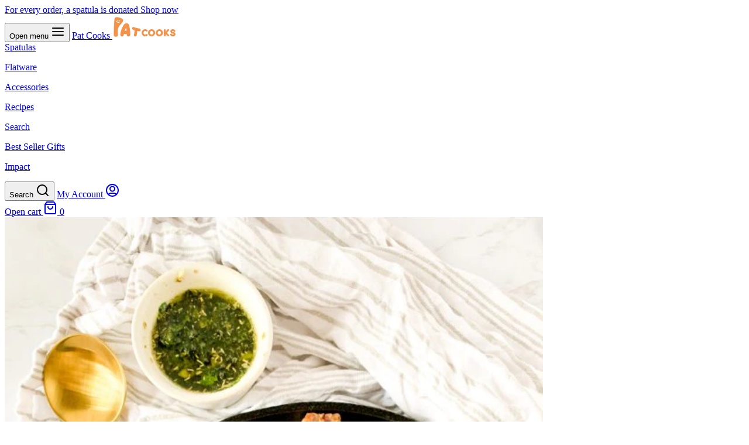

--- FILE ---
content_type: text/html; charset=utf-8
request_url: https://patcooks.com/blogs/recipes/garlic-butter-steak-bites
body_size: 46735
content:
<!doctype html>
<html lang='en' class='scroll-smooth'>
  <head>
    <title>Garlic Butter Steak Bites</title>
    <meta charset='utf-8'>
    <meta http-equiv='X-UA-Compatible' content='IE=edge,chrome=1'>
    <meta name='description' content='Recipe by Gabbi Hughes, @glowinghealthynutrition, @patthespatula, @traderjoeslist Garlic Butter Steak Bites'>
    <link rel='canonical' href='https://patcooks.com/blogs/recipes/garlic-butter-steak-bites'>
    <meta name='viewport' content='width=device-width,initial-scale=1,shrink-to-fit=no'>
    <meta name='google-site-verification' content='_z7dU41hgt7Hl4sPZ3SmHljLwxbrDQUmTnQy3xrGupc'>
    <script>window.performance && window.performance.mark && window.performance.mark('shopify.content_for_header.start');</script><meta name="google-site-verification" content="49vDYv6hps05Yvkz_5xR_n8S634HmgOHcWjow0vjPzI">
<meta name="facebook-domain-verification" content="lz21u3q3vdwe8fky8qg525k17g04au">
<meta id="shopify-digital-wallet" name="shopify-digital-wallet" content="/738492477/digital_wallets/dialog">
<meta name="shopify-checkout-api-token" content="8ccdc327c68d250f2d081b8d121d2cc1">
<meta id="in-context-paypal-metadata" data-shop-id="738492477" data-venmo-supported="false" data-environment="production" data-locale="en_US" data-paypal-v4="true" data-currency="USD">
<link rel="alternate" type="application/atom+xml" title="Feed" href="/blogs/recipes.atom" />
<script async="async" src="/checkouts/internal/preloads.js?locale=en-US"></script>
<link rel="preconnect" href="https://shop.app" crossorigin="anonymous">
<script async="async" src="https://shop.app/checkouts/internal/preloads.js?locale=en-US&shop_id=738492477" crossorigin="anonymous"></script>
<script id="apple-pay-shop-capabilities" type="application/json">{"shopId":738492477,"countryCode":"US","currencyCode":"USD","merchantCapabilities":["supports3DS"],"merchantId":"gid:\/\/shopify\/Shop\/738492477","merchantName":"Pat Cooks","requiredBillingContactFields":["postalAddress","email"],"requiredShippingContactFields":["postalAddress","email"],"shippingType":"shipping","supportedNetworks":["visa","masterCard","amex","discover","elo","jcb"],"total":{"type":"pending","label":"Pat Cooks","amount":"1.00"},"shopifyPaymentsEnabled":true,"supportsSubscriptions":true}</script>
<script id="shopify-features" type="application/json">{"accessToken":"8ccdc327c68d250f2d081b8d121d2cc1","betas":["rich-media-storefront-analytics"],"domain":"patcooks.com","predictiveSearch":true,"shopId":738492477,"locale":"en"}</script>
<script>var Shopify = Shopify || {};
Shopify.shop = "natasha-rochelle.myshopify.com";
Shopify.locale = "en";
Shopify.currency = {"active":"USD","rate":"1.0"};
Shopify.country = "US";
Shopify.theme = {"name":"Pat - By OMG V1.0.0","id":133730926653,"schema_name":"ArticFarms by OMG","schema_version":"1.0.1","theme_store_id":null,"role":"main"};
Shopify.theme.handle = "null";
Shopify.theme.style = {"id":null,"handle":null};
Shopify.cdnHost = "patcooks.com/cdn";
Shopify.routes = Shopify.routes || {};
Shopify.routes.root = "/";</script>
<script type="module">!function(o){(o.Shopify=o.Shopify||{}).modules=!0}(window);</script>
<script>!function(o){function n(){var o=[];function n(){o.push(Array.prototype.slice.apply(arguments))}return n.q=o,n}var t=o.Shopify=o.Shopify||{};t.loadFeatures=n(),t.autoloadFeatures=n()}(window);</script>
<script>
  window.ShopifyPay = window.ShopifyPay || {};
  window.ShopifyPay.apiHost = "shop.app\/pay";
  window.ShopifyPay.redirectState = null;
</script>
<script id="shop-js-analytics" type="application/json">{"pageType":"article"}</script>
<script defer="defer" async type="module" src="//patcooks.com/cdn/shopifycloud/shop-js/modules/v2/client.init-shop-cart-sync_DtuiiIyl.en.esm.js"></script>
<script defer="defer" async type="module" src="//patcooks.com/cdn/shopifycloud/shop-js/modules/v2/chunk.common_CUHEfi5Q.esm.js"></script>
<script type="module">
  await import("//patcooks.com/cdn/shopifycloud/shop-js/modules/v2/client.init-shop-cart-sync_DtuiiIyl.en.esm.js");
await import("//patcooks.com/cdn/shopifycloud/shop-js/modules/v2/chunk.common_CUHEfi5Q.esm.js");

  window.Shopify.SignInWithShop?.initShopCartSync?.({"fedCMEnabled":true,"windoidEnabled":true});

</script>
<script>
  window.Shopify = window.Shopify || {};
  if (!window.Shopify.featureAssets) window.Shopify.featureAssets = {};
  window.Shopify.featureAssets['shop-js'] = {"shop-cart-sync":["modules/v2/client.shop-cart-sync_DFoTY42P.en.esm.js","modules/v2/chunk.common_CUHEfi5Q.esm.js"],"init-fed-cm":["modules/v2/client.init-fed-cm_D2UNy1i2.en.esm.js","modules/v2/chunk.common_CUHEfi5Q.esm.js"],"init-shop-email-lookup-coordinator":["modules/v2/client.init-shop-email-lookup-coordinator_BQEe2rDt.en.esm.js","modules/v2/chunk.common_CUHEfi5Q.esm.js"],"shop-cash-offers":["modules/v2/client.shop-cash-offers_3CTtReFF.en.esm.js","modules/v2/chunk.common_CUHEfi5Q.esm.js","modules/v2/chunk.modal_BewljZkx.esm.js"],"shop-button":["modules/v2/client.shop-button_C6oxCjDL.en.esm.js","modules/v2/chunk.common_CUHEfi5Q.esm.js"],"init-windoid":["modules/v2/client.init-windoid_5pix8xhK.en.esm.js","modules/v2/chunk.common_CUHEfi5Q.esm.js"],"avatar":["modules/v2/client.avatar_BTnouDA3.en.esm.js"],"init-shop-cart-sync":["modules/v2/client.init-shop-cart-sync_DtuiiIyl.en.esm.js","modules/v2/chunk.common_CUHEfi5Q.esm.js"],"shop-toast-manager":["modules/v2/client.shop-toast-manager_BYv_8cH1.en.esm.js","modules/v2/chunk.common_CUHEfi5Q.esm.js"],"pay-button":["modules/v2/client.pay-button_FnF9EIkY.en.esm.js","modules/v2/chunk.common_CUHEfi5Q.esm.js"],"shop-login-button":["modules/v2/client.shop-login-button_CH1KUpOf.en.esm.js","modules/v2/chunk.common_CUHEfi5Q.esm.js","modules/v2/chunk.modal_BewljZkx.esm.js"],"init-customer-accounts-sign-up":["modules/v2/client.init-customer-accounts-sign-up_aj7QGgYS.en.esm.js","modules/v2/client.shop-login-button_CH1KUpOf.en.esm.js","modules/v2/chunk.common_CUHEfi5Q.esm.js","modules/v2/chunk.modal_BewljZkx.esm.js"],"init-shop-for-new-customer-accounts":["modules/v2/client.init-shop-for-new-customer-accounts_NbnYRf_7.en.esm.js","modules/v2/client.shop-login-button_CH1KUpOf.en.esm.js","modules/v2/chunk.common_CUHEfi5Q.esm.js","modules/v2/chunk.modal_BewljZkx.esm.js"],"init-customer-accounts":["modules/v2/client.init-customer-accounts_ppedhqCH.en.esm.js","modules/v2/client.shop-login-button_CH1KUpOf.en.esm.js","modules/v2/chunk.common_CUHEfi5Q.esm.js","modules/v2/chunk.modal_BewljZkx.esm.js"],"shop-follow-button":["modules/v2/client.shop-follow-button_CMIBBa6u.en.esm.js","modules/v2/chunk.common_CUHEfi5Q.esm.js","modules/v2/chunk.modal_BewljZkx.esm.js"],"lead-capture":["modules/v2/client.lead-capture_But0hIyf.en.esm.js","modules/v2/chunk.common_CUHEfi5Q.esm.js","modules/v2/chunk.modal_BewljZkx.esm.js"],"checkout-modal":["modules/v2/client.checkout-modal_BBxc70dQ.en.esm.js","modules/v2/chunk.common_CUHEfi5Q.esm.js","modules/v2/chunk.modal_BewljZkx.esm.js"],"shop-login":["modules/v2/client.shop-login_hM3Q17Kl.en.esm.js","modules/v2/chunk.common_CUHEfi5Q.esm.js","modules/v2/chunk.modal_BewljZkx.esm.js"],"payment-terms":["modules/v2/client.payment-terms_CAtGlQYS.en.esm.js","modules/v2/chunk.common_CUHEfi5Q.esm.js","modules/v2/chunk.modal_BewljZkx.esm.js"]};
</script>
<script>(function() {
  var isLoaded = false;
  function asyncLoad() {
    if (isLoaded) return;
    isLoaded = true;
    var urls = ["https:\/\/cdn-stamped-io.azureedge.net\/files\/widget.min.js?shop=natasha-rochelle.myshopify.com","https:\/\/api.prooffactor.com\/v1\/partners\/shopify\/embed.js?account_id=shopify:natasha-rochelle.myshopify.com\u0026shop=natasha-rochelle.myshopify.com","https:\/\/cdn1.stamped.io\/files\/widget.min.js?shop=natasha-rochelle.myshopify.com","https:\/\/static.klaviyo.com\/onsite\/js\/klaviyo.js?company_id=JcaQ7h\u0026shop=natasha-rochelle.myshopify.com","https:\/\/static.klaviyo.com\/onsite\/js\/klaviyo.js?company_id=JcaQ7h\u0026shop=natasha-rochelle.myshopify.com","https:\/\/static.shareasale.com\/json\/shopify\/deduplication.js?shop=natasha-rochelle.myshopify.com","https:\/\/static.shareasale.com\/json\/shopify\/shareasale-tracking.js?sasmid=115983\u0026ssmtid=19038\u0026shop=natasha-rochelle.myshopify.com","\/\/cdn.shopify.com\/proxy\/b19edc4b7c0be11e73082d170799c2e431dfe950459567d7253a6012b091c7e4\/storage.googleapis.com\/timesact-resources\/scripts\/timesactV3.js?shop=natasha-rochelle.myshopify.com\u0026sp-cache-control=cHVibGljLCBtYXgtYWdlPTkwMA","https:\/\/cdn-app.cart-bot.net\/public\/js\/append.js?shop=natasha-rochelle.myshopify.com","https:\/\/multiship.app\/build\/storefront\/storefront.js?shop=natasha-rochelle.myshopify.com"];
    for (var i = 0; i < urls.length; i++) {
      var s = document.createElement('script');
      s.type = 'text/javascript';
      s.async = true;
      s.src = urls[i];
      var x = document.getElementsByTagName('script')[0];
      x.parentNode.insertBefore(s, x);
    }
  };
  if(window.attachEvent) {
    window.attachEvent('onload', asyncLoad);
  } else {
    window.addEventListener('load', asyncLoad, false);
  }
})();</script>
<script id="__st">var __st={"a":738492477,"offset":-28800,"reqid":"44cffe05-a81f-44e0-92d6-9c6e984ede6e-1766837536","pageurl":"patcooks.com\/blogs\/recipes\/garlic-butter-steak-bites","s":"articles-555783847997","u":"5728bfc70a9e","p":"article","rtyp":"article","rid":555783847997};</script>
<script>window.ShopifyPaypalV4VisibilityTracking = true;</script>
<script id="captcha-bootstrap">!function(){'use strict';const t='contact',e='account',n='new_comment',o=[[t,t],['blogs',n],['comments',n],[t,'customer']],c=[[e,'customer_login'],[e,'guest_login'],[e,'recover_customer_password'],[e,'create_customer']],r=t=>t.map((([t,e])=>`form[action*='/${t}']:not([data-nocaptcha='true']) input[name='form_type'][value='${e}']`)).join(','),a=t=>()=>t?[...document.querySelectorAll(t)].map((t=>t.form)):[];function s(){const t=[...o],e=r(t);return a(e)}const i='password',u='form_key',d=['recaptcha-v3-token','g-recaptcha-response','h-captcha-response',i],f=()=>{try{return window.sessionStorage}catch{return}},m='__shopify_v',_=t=>t.elements[u];function p(t,e,n=!1){try{const o=window.sessionStorage,c=JSON.parse(o.getItem(e)),{data:r}=function(t){const{data:e,action:n}=t;return t[m]||n?{data:e,action:n}:{data:t,action:n}}(c);for(const[e,n]of Object.entries(r))t.elements[e]&&(t.elements[e].value=n);n&&o.removeItem(e)}catch(o){console.error('form repopulation failed',{error:o})}}const l='form_type',E='cptcha';function T(t){t.dataset[E]=!0}const w=window,h=w.document,L='Shopify',v='ce_forms',y='captcha';let A=!1;((t,e)=>{const n=(g='f06e6c50-85a8-45c8-87d0-21a2b65856fe',I='https://cdn.shopify.com/shopifycloud/storefront-forms-hcaptcha/ce_storefront_forms_captcha_hcaptcha.v1.5.2.iife.js',D={infoText:'Protected by hCaptcha',privacyText:'Privacy',termsText:'Terms'},(t,e,n)=>{const o=w[L][v],c=o.bindForm;if(c)return c(t,g,e,D).then(n);var r;o.q.push([[t,g,e,D],n]),r=I,A||(h.body.append(Object.assign(h.createElement('script'),{id:'captcha-provider',async:!0,src:r})),A=!0)});var g,I,D;w[L]=w[L]||{},w[L][v]=w[L][v]||{},w[L][v].q=[],w[L][y]=w[L][y]||{},w[L][y].protect=function(t,e){n(t,void 0,e),T(t)},Object.freeze(w[L][y]),function(t,e,n,w,h,L){const[v,y,A,g]=function(t,e,n){const i=e?o:[],u=t?c:[],d=[...i,...u],f=r(d),m=r(i),_=r(d.filter((([t,e])=>n.includes(e))));return[a(f),a(m),a(_),s()]}(w,h,L),I=t=>{const e=t.target;return e instanceof HTMLFormElement?e:e&&e.form},D=t=>v().includes(t);t.addEventListener('submit',(t=>{const e=I(t);if(!e)return;const n=D(e)&&!e.dataset.hcaptchaBound&&!e.dataset.recaptchaBound,o=_(e),c=g().includes(e)&&(!o||!o.value);(n||c)&&t.preventDefault(),c&&!n&&(function(t){try{if(!f())return;!function(t){const e=f();if(!e)return;const n=_(t);if(!n)return;const o=n.value;o&&e.removeItem(o)}(t);const e=Array.from(Array(32),(()=>Math.random().toString(36)[2])).join('');!function(t,e){_(t)||t.append(Object.assign(document.createElement('input'),{type:'hidden',name:u})),t.elements[u].value=e}(t,e),function(t,e){const n=f();if(!n)return;const o=[...t.querySelectorAll(`input[type='${i}']`)].map((({name:t})=>t)),c=[...d,...o],r={};for(const[a,s]of new FormData(t).entries())c.includes(a)||(r[a]=s);n.setItem(e,JSON.stringify({[m]:1,action:t.action,data:r}))}(t,e)}catch(e){console.error('failed to persist form',e)}}(e),e.submit())}));const S=(t,e)=>{t&&!t.dataset[E]&&(n(t,e.some((e=>e===t))),T(t))};for(const o of['focusin','change'])t.addEventListener(o,(t=>{const e=I(t);D(e)&&S(e,y())}));const B=e.get('form_key'),M=e.get(l),P=B&&M;t.addEventListener('DOMContentLoaded',(()=>{const t=y();if(P)for(const e of t)e.elements[l].value===M&&p(e,B);[...new Set([...A(),...v().filter((t=>'true'===t.dataset.shopifyCaptcha))])].forEach((e=>S(e,t)))}))}(h,new URLSearchParams(w.location.search),n,t,e,['guest_login'])})(!0,!0)}();</script>
<script integrity="sha256-4kQ18oKyAcykRKYeNunJcIwy7WH5gtpwJnB7kiuLZ1E=" data-source-attribution="shopify.loadfeatures" defer="defer" src="//patcooks.com/cdn/shopifycloud/storefront/assets/storefront/load_feature-a0a9edcb.js" crossorigin="anonymous"></script>
<script crossorigin="anonymous" defer="defer" src="//patcooks.com/cdn/shopifycloud/storefront/assets/shopify_pay/storefront-65b4c6d7.js?v=20250812"></script>
<script data-source-attribution="shopify.dynamic_checkout.dynamic.init">var Shopify=Shopify||{};Shopify.PaymentButton=Shopify.PaymentButton||{isStorefrontPortableWallets:!0,init:function(){window.Shopify.PaymentButton.init=function(){};var t=document.createElement("script");t.src="https://patcooks.com/cdn/shopifycloud/portable-wallets/latest/portable-wallets.en.js",t.type="module",document.head.appendChild(t)}};
</script>
<script data-source-attribution="shopify.dynamic_checkout.buyer_consent">
  function portableWalletsHideBuyerConsent(e){var t=document.getElementById("shopify-buyer-consent"),n=document.getElementById("shopify-subscription-policy-button");t&&n&&(t.classList.add("hidden"),t.setAttribute("aria-hidden","true"),n.removeEventListener("click",e))}function portableWalletsShowBuyerConsent(e){var t=document.getElementById("shopify-buyer-consent"),n=document.getElementById("shopify-subscription-policy-button");t&&n&&(t.classList.remove("hidden"),t.removeAttribute("aria-hidden"),n.addEventListener("click",e))}window.Shopify?.PaymentButton&&(window.Shopify.PaymentButton.hideBuyerConsent=portableWalletsHideBuyerConsent,window.Shopify.PaymentButton.showBuyerConsent=portableWalletsShowBuyerConsent);
</script>
<script data-source-attribution="shopify.dynamic_checkout.cart.bootstrap">document.addEventListener("DOMContentLoaded",(function(){function t(){return document.querySelector("shopify-accelerated-checkout-cart, shopify-accelerated-checkout")}if(t())Shopify.PaymentButton.init();else{new MutationObserver((function(e,n){t()&&(Shopify.PaymentButton.init(),n.disconnect())})).observe(document.body,{childList:!0,subtree:!0})}}));
</script>
<link id="shopify-accelerated-checkout-styles" rel="stylesheet" media="screen" href="https://patcooks.com/cdn/shopifycloud/portable-wallets/latest/accelerated-checkout-backwards-compat.css" crossorigin="anonymous">
<style id="shopify-accelerated-checkout-cart">
        #shopify-buyer-consent {
  margin-top: 1em;
  display: inline-block;
  width: 100%;
}

#shopify-buyer-consent.hidden {
  display: none;
}

#shopify-subscription-policy-button {
  background: none;
  border: none;
  padding: 0;
  text-decoration: underline;
  font-size: inherit;
  cursor: pointer;
}

#shopify-subscription-policy-button::before {
  box-shadow: none;
}

      </style>

<script>window.performance && window.performance.mark && window.performance.mark('shopify.content_for_header.end');</script>

    <!-- Header hook for plugins -->
    <link href="//patcooks.com/cdn/shop/t/31/assets/index.min.css?v=161083592210727005961763321036" rel="stylesheet" type="text/css" media="all" />
    <link href="//patcooks.com/cdn/shop/t/31/assets/font.css?v=41602591063467179401750966874" rel="stylesheet" type="text/css" media="all" />

    <style>
      @font-face {
  font-family: Jost;
  font-weight: 400;
  font-style: normal;
  src: url("//patcooks.com/cdn/fonts/jost/jost_n4.d47a1b6347ce4a4c9f437608011273009d91f2b7.woff2") format("woff2"),
       url("//patcooks.com/cdn/fonts/jost/jost_n4.791c46290e672b3f85c3d1c651ef2efa3819eadd.woff") format("woff");
}

      :root {
        --font-body: 'Jost', sans-serif;
      }
    </style>

    <style data-shopify>
      
        :root,
        .color-background-1 {
          --color-background: #fff6ec;
        
          --gradient-background: #fff6ec;
        

        

        --color-foreground: #c46042;
        --color-background-contrast: #ffba6d;
        --color-shadow: #fff6ec;
        --color-button: #efd34a;
        --color-button-text: #c46042;
        --color-secondary-button: #fff6ec;
        --color-secondary-button-text: #c46042;
        --color-link: #c46042;
        --color-badge-foreground: #c46042;
        --color-badge-background: #fff6ec;
        --color-badge-border: #c46042;
        --payment-terms-background-color: rgb(255 246 236);
      }
      
        
        .color-background-2 {
          --color-background: #efd34a;
        
          --gradient-background: #efd34a;
        

        

        --color-foreground: #c46042;
        --color-background-contrast: #aa900f;
        --color-shadow: #efd34a;
        --color-button: #c46042;
        --color-button-text: #f3f3f3;
        --color-secondary-button: #efd34a;
        --color-secondary-button-text: #ffffff;
        --color-link: #ffffff;
        --color-badge-foreground: #c46042;
        --color-badge-background: #efd34a;
        --color-badge-border: #c46042;
        --payment-terms-background-color: rgb(239 211 74);
      }
      
        
        .color-inverse {
          --color-background: #c46042;
        
          --gradient-background: #c46042;
        

        

        --color-foreground: #ffffff;
        --color-background-contrast: #673020;
        --color-shadow: #efd34a;
        --color-button: #efd34a;
        --color-button-text: #c46042;
        --color-secondary-button: #c46042;
        --color-secondary-button-text: #ffffff;
        --color-link: #ffffff;
        --color-badge-foreground: #ffffff;
        --color-badge-background: #c46042;
        --color-badge-border: #ffffff;
        --payment-terms-background-color: rgb(196 96 66);
      }
      
        
        .color-accent-1 {
          --color-background: #efd34a;
        
          --gradient-background: #efd34a;
        

        

        --color-foreground: #ffffff;
        --color-background-contrast: #aa900f;
        --color-shadow: #c46042;
        --color-button: #ffffff;
        --color-button-text: #c46042;
        --color-secondary-button: #efd34a;
        --color-secondary-button-text: #ffffff;
        --color-link: #ffffff;
        --color-badge-foreground: #ffffff;
        --color-badge-background: #efd34a;
        --color-badge-border: #ffffff;
        --payment-terms-background-color: rgb(239 211 74);
      }
      
        
        .color-accent-2 {
          --color-background: rgba(0,0,0,0);
        
          --gradient-background: rgba(0,0,0,0);
        

        

        --color-foreground: #c46042;
        --color-background-contrast: rgba(128, 128, 128, 0.0);
        --color-shadow: #121212;
        --color-button: #ffffff;
        --color-button-text: #334fb4;
        --color-secondary-button: rgba(0,0,0,0);
        --color-secondary-button-text: #ffffff;
        --color-link: #ffffff;
        --color-badge-foreground: #c46042;
        --color-badge-background: rgba(0,0,0,0);
        --color-badge-border: #c46042;
        --payment-terms-background-color: rgb(0 0 0);
      }
      
        
        .color-scheme-cdcbec94-ffd2-404c-95ed-aab92ba228da {
          --color-background: #f1934a;
        
          --gradient-background: #f1934a;
        

        

        --color-foreground: #ffffff;
        --color-background-contrast: #ae540d;
        --color-shadow: #c46042;
        --color-button: #efd34a;
        --color-button-text: #c46042;
        --color-secondary-button: #f1934a;
        --color-secondary-button-text: #c46042;
        --color-link: #c46042;
        --color-badge-foreground: #ffffff;
        --color-badge-background: #f1934a;
        --color-badge-border: #ffffff;
        --payment-terms-background-color: rgb(241 147 74);
      }
      
        
        .color-scheme-a6d970f4-8c19-4c84-b4f4-caff80f3583c {
          --color-background: #fff6ec;
        
          --gradient-background: #fff6ec;
        

        

        --color-foreground: #c46042;
        --color-background-contrast: #ffba6d;
        --color-shadow: #efd34a;
        --color-button: #c46042;
        --color-button-text: #ffffff;
        --color-secondary-button: #fff6ec;
        --color-secondary-button-text: #f1934a;
        --color-link: #f1934a;
        --color-badge-foreground: #c46042;
        --color-badge-background: #fff6ec;
        --color-badge-border: #c46042;
        --payment-terms-background-color: rgb(255 246 236);
      }
      
        
        .color-scheme-31ea1c8e-7418-4317-9288-edc459ab8a5c {
          --color-background: #2592bd;
        
          --gradient-background: #2592bd;
        

        

        --color-foreground: #ffffff;
        --color-background-contrast: #104052;
        --color-shadow: #efd34a;
        --color-button: #c46042;
        --color-button-text: #ffffff;
        --color-secondary-button: #2592bd;
        --color-secondary-button-text: #c46042;
        --color-link: #c46042;
        --color-badge-foreground: #ffffff;
        --color-badge-background: #2592bd;
        --color-badge-border: #ffffff;
        --payment-terms-background-color: rgb(37 146 189);
      }
      
        
        .color-scheme-4e545048-2277-4c44-9004-359d380b5007 {
          --color-background: #ffffff;
        
          --gradient-background: #ffffff;
        

        

        --color-foreground: #c46042;
        --color-background-contrast: #bfbfbf;
        --color-shadow: #efd34a;
        --color-button: #efd34a;
        --color-button-text: #c46042;
        --color-secondary-button: #ffffff;
        --color-secondary-button-text: #c46042;
        --color-link: #c46042;
        --color-badge-foreground: #c46042;
        --color-badge-background: #ffffff;
        --color-badge-border: #c46042;
        --payment-terms-background-color: rgb(255 255 255);
      }
      
        
        .color-scheme-d390390a-435b-4ec5-a6e3-b3bf364f4cf4 {
          --color-background: #fff6ec;
        
          --gradient-background: #fff6ec;
        

        

        --color-foreground: #efd34a;
        --color-background-contrast: #ffba6d;
        --color-shadow: #efd34a;
        --color-button: #efd34a;
        --color-button-text: #c46042;
        --color-secondary-button: #fff6ec;
        --color-secondary-button-text: #c46042;
        --color-link: #c46042;
        --color-badge-foreground: #efd34a;
        --color-badge-background: #fff6ec;
        --color-badge-border: #efd34a;
        --payment-terms-background-color: rgb(255 246 236);
      }
      
        
        .color-scheme-2bd4cd89-d05b-4711-90a2-e3c850155423 {
          --color-background: #efd34a;
        
          --gradient-background: #efd34a;
        

        

        --color-foreground: #ffffff;
        --color-background-contrast: #aa900f;
        --color-shadow: #2592bd;
        --color-button: #2592bd;
        --color-button-text: #ffffff;
        --color-secondary-button: #efd34a;
        --color-secondary-button-text: #2592bd;
        --color-link: #2592bd;
        --color-badge-foreground: #ffffff;
        --color-badge-background: #efd34a;
        --color-badge-border: #ffffff;
        --payment-terms-background-color: rgb(239 211 74);
      }
      
    </style>
<script src='//patcooks.com/cdn/shop/t/31/assets/index.min.js?v=119009766532972775871763321036' defer='defer'></script>
    <script src='//patcooks.com/cdn/shop/t/31/assets/mobile-menu.min.js?v=150840778421747579201763321036' defer='defer'></script>

    <script
      src='//patcooks.com/cdn/shop/t/31/assets/cart-drawer.min.js?v=10320564579879394091763322229'
      type='module'
      defer='defer'
    ></script>
    <script
      src='//patcooks.com/cdn/shop/t/31/assets/header-search.min.js?v=146645732907789897581763322229'
      type='module'
      defer='defer'
    ></script>
  <!-- BEGIN app block: shopify://apps/klaviyo-email-marketing-sms/blocks/klaviyo-onsite-embed/2632fe16-c075-4321-a88b-50b567f42507 -->












  <script async src="https://static.klaviyo.com/onsite/js/JcaQ7h/klaviyo.js?company_id=JcaQ7h"></script>
  <script>!function(){if(!window.klaviyo){window._klOnsite=window._klOnsite||[];try{window.klaviyo=new Proxy({},{get:function(n,i){return"push"===i?function(){var n;(n=window._klOnsite).push.apply(n,arguments)}:function(){for(var n=arguments.length,o=new Array(n),w=0;w<n;w++)o[w]=arguments[w];var t="function"==typeof o[o.length-1]?o.pop():void 0,e=new Promise((function(n){window._klOnsite.push([i].concat(o,[function(i){t&&t(i),n(i)}]))}));return e}}})}catch(n){window.klaviyo=window.klaviyo||[],window.klaviyo.push=function(){var n;(n=window._klOnsite).push.apply(n,arguments)}}}}();</script>

  




  <script>
    window.klaviyoReviewsProductDesignMode = false
  </script>







<!-- END app block --><!-- BEGIN app block: shopify://apps/judge-me-reviews/blocks/judgeme_core/61ccd3b1-a9f2-4160-9fe9-4fec8413e5d8 --><!-- Start of Judge.me Core -->




<link rel="dns-prefetch" href="https://cdnwidget.judge.me">
<link rel="dns-prefetch" href="https://cdn.judge.me">
<link rel="dns-prefetch" href="https://cdn1.judge.me">
<link rel="dns-prefetch" href="https://api.judge.me">

<script data-cfasync='false' class='jdgm-settings-script'>window.jdgmSettings={"pagination":5,"disable_web_reviews":true,"badge_no_review_text":"No reviews","badge_n_reviews_text":"{{ n }} review/reviews","hide_badge_preview_if_no_reviews":true,"badge_hide_text":false,"enforce_center_preview_badge":false,"widget_title":"Customer Reviews","widget_open_form_text":"Write a review","widget_close_form_text":"Cancel review","widget_refresh_page_text":"Refresh page","widget_summary_text":"Based on {{ number_of_reviews }} review/reviews","widget_no_review_text":"Be the first to write a review","widget_name_field_text":"Display name","widget_verified_name_field_text":"Verified Name (public)","widget_name_placeholder_text":"Display name","widget_required_field_error_text":"This field is required.","widget_email_field_text":"Email address","widget_verified_email_field_text":"Verified Email (private, can not be edited)","widget_email_placeholder_text":"Your email address","widget_email_field_error_text":"Please enter a valid email address.","widget_rating_field_text":"Rating","widget_review_title_field_text":"Review Title","widget_review_title_placeholder_text":"Give your review a title","widget_review_body_field_text":"Review content","widget_review_body_placeholder_text":"Start writing here...","widget_pictures_field_text":"Picture/Video (optional)","widget_submit_review_text":"Submit Review","widget_submit_verified_review_text":"Submit Verified Review","widget_submit_success_msg_with_auto_publish":"Thank you! Please refresh the page in a few moments to see your review. You can remove or edit your review by logging into \u003ca href='https://judge.me/login' target='_blank' rel='nofollow noopener'\u003eJudge.me\u003c/a\u003e","widget_submit_success_msg_no_auto_publish":"Thank you! Your review will be published as soon as it is approved by the shop admin. You can remove or edit your review by logging into \u003ca href='https://judge.me/login' target='_blank' rel='nofollow noopener'\u003eJudge.me\u003c/a\u003e","widget_show_default_reviews_out_of_total_text":"Showing {{ n_reviews_shown }} out of {{ n_reviews }} reviews.","widget_show_all_link_text":"Show all","widget_show_less_link_text":"Show less","widget_author_said_text":"{{ reviewer_name }} said:","widget_days_text":"{{ n }} days ago","widget_weeks_text":"{{ n }} week/weeks ago","widget_months_text":"{{ n }} month/months ago","widget_years_text":"{{ n }} year/years ago","widget_yesterday_text":"Yesterday","widget_today_text":"Today","widget_replied_text":"\u003e\u003e {{ shop_name }} replied:","widget_read_more_text":"Read more","widget_reviewer_name_as_initial":"","widget_rating_filter_color":"#fbcd0a","widget_rating_filter_see_all_text":"See all reviews","widget_sorting_most_recent_text":"Most Recent","widget_sorting_highest_rating_text":"Highest Rating","widget_sorting_lowest_rating_text":"Lowest Rating","widget_sorting_with_pictures_text":"Only Pictures","widget_sorting_most_helpful_text":"Most Helpful","widget_open_question_form_text":"Ask a question","widget_reviews_subtab_text":"Reviews","widget_questions_subtab_text":"Questions","widget_question_label_text":"Question","widget_answer_label_text":"Answer","widget_question_placeholder_text":"Write your question here","widget_submit_question_text":"Submit Question","widget_question_submit_success_text":"Thank you for your question! We will notify you once it gets answered.","verified_badge_text":"Verified","verified_badge_bg_color":"","verified_badge_text_color":"","verified_badge_placement":"left-of-reviewer-name","widget_review_max_height":"","widget_hide_border":true,"widget_social_share":false,"widget_thumb":false,"widget_review_location_show":false,"widget_location_format":"","all_reviews_include_out_of_store_products":true,"all_reviews_out_of_store_text":"(out of store)","all_reviews_pagination":100,"all_reviews_product_name_prefix_text":"about","enable_review_pictures":true,"enable_question_anwser":false,"widget_theme":"","review_date_format":"mm/dd/yyyy","default_sort_method":"most-helpful","widget_product_reviews_subtab_text":"Product Reviews","widget_shop_reviews_subtab_text":"Shop Reviews","widget_other_products_reviews_text":"Reviews for other products","widget_store_reviews_subtab_text":"Store Reviews","widget_write_a_store_review_text":"Write a Store Review","widget_other_languages_heading":"Reviews in Other Languages","widget_translate_review_text":"Translate review to {{ language }}","widget_translating_review_text":"Translating...","widget_show_original_translation_text":"Show original ({{ language }})","widget_translate_review_failed_text":"Review couldn't be translated.","widget_translate_review_retry_text":"Retry","widget_translate_review_try_again_later_text":"Try again later","show_product_url_for_grouped_product":false,"widget_sorting_pictures_first_text":"Pictures First","show_pictures_on_all_rev_page_mobile":false,"show_pictures_on_all_rev_page_desktop":false,"floating_tab_hide_mobile_install_preference":false,"floating_tab_button_name":"★ Reviews","floating_tab_title":"Let customers speak for us","floating_tab_button_color":"","floating_tab_button_background_color":"","floating_tab_url":"","floating_tab_url_enabled":false,"floating_tab_tab_style":"text","all_reviews_text_badge_text":"Customers rate us {{ shop.metafields.judgeme.all_reviews_rating | round: 1 }}/5 based on {{ shop.metafields.judgeme.all_reviews_count }} reviews.","all_reviews_text_badge_text_branded_style":"{{ shop.metafields.judgeme.all_reviews_rating | round: 1 }} out of 5 stars based on {{ shop.metafields.judgeme.all_reviews_count }} reviews","is_all_reviews_text_badge_a_link":false,"show_stars_for_all_reviews_text_badge":false,"all_reviews_text_badge_url":"","all_reviews_text_style":"branded","all_reviews_text_color_style":"judgeme_brand_color","all_reviews_text_color":"#108474","all_reviews_text_show_jm_brand":false,"featured_carousel_show_header":true,"featured_carousel_title":"Let customers speak for us","featured_carousel_count_text":"from {{ n }} reviews","featured_carousel_add_link_to_all_reviews_page":false,"featured_carousel_url":"","featured_carousel_show_images":true,"featured_carousel_autoslide_interval":5,"featured_carousel_arrows_on_the_sides":false,"featured_carousel_height":250,"featured_carousel_width":80,"featured_carousel_image_size":0,"featured_carousel_image_height":250,"featured_carousel_arrow_color":"#eeeeee","verified_count_badge_style":"branded","verified_count_badge_orientation":"horizontal","verified_count_badge_color_style":"judgeme_brand_color","verified_count_badge_color":"#108474","is_verified_count_badge_a_link":false,"verified_count_badge_url":"","verified_count_badge_show_jm_brand":true,"widget_rating_preset_default":5,"widget_first_sub_tab":"product-reviews","widget_show_histogram":true,"widget_histogram_use_custom_color":false,"widget_pagination_use_custom_color":false,"widget_star_use_custom_color":false,"widget_verified_badge_use_custom_color":false,"widget_write_review_use_custom_color":false,"picture_reminder_submit_button":"Upload Pictures","enable_review_videos":false,"mute_video_by_default":false,"widget_sorting_videos_first_text":"Videos First","widget_review_pending_text":"Pending","featured_carousel_items_for_large_screen":3,"social_share_options_order":"Facebook,Twitter","remove_microdata_snippet":false,"disable_json_ld":false,"enable_json_ld_products":false,"preview_badge_show_question_text":false,"preview_badge_no_question_text":"No questions","preview_badge_n_question_text":"{{ number_of_questions }} question/questions","qa_badge_show_icon":false,"qa_badge_position":"same-row","remove_judgeme_branding":false,"widget_add_search_bar":false,"widget_search_bar_placeholder":"Search","widget_sorting_verified_only_text":"Verified only","featured_carousel_theme":"default","featured_carousel_show_rating":true,"featured_carousel_show_title":true,"featured_carousel_show_body":true,"featured_carousel_show_date":false,"featured_carousel_show_reviewer":true,"featured_carousel_show_product":false,"featured_carousel_header_background_color":"#108474","featured_carousel_header_text_color":"#ffffff","featured_carousel_name_product_separator":"reviewed","featured_carousel_full_star_background":"#108474","featured_carousel_empty_star_background":"#dadada","featured_carousel_vertical_theme_background":"#f9fafb","featured_carousel_verified_badge_enable":true,"featured_carousel_verified_badge_color":"#108474","featured_carousel_border_style":"round","featured_carousel_review_line_length_limit":3,"featured_carousel_more_reviews_button_text":"Read more reviews","featured_carousel_view_product_button_text":"View product","all_reviews_page_load_reviews_on":"scroll","all_reviews_page_load_more_text":"Load More Reviews","disable_fb_tab_reviews":false,"enable_ajax_cdn_cache":false,"widget_advanced_speed_features":5,"widget_public_name_text":"displayed publicly like","default_reviewer_name":"John Smith","default_reviewer_name_has_non_latin":true,"widget_reviewer_anonymous":"Anonymous","medals_widget_title":"Judge.me Review Medals","medals_widget_background_color":"#f9fafb","medals_widget_position":"footer_all_pages","medals_widget_border_color":"#f9fafb","medals_widget_verified_text_position":"left","medals_widget_use_monochromatic_version":false,"medals_widget_elements_color":"#108474","show_reviewer_avatar":true,"widget_invalid_yt_video_url_error_text":"Not a YouTube video URL","widget_max_length_field_error_text":"Please enter no more than {0} characters.","widget_show_country_flag":false,"widget_show_collected_via_shop_app":true,"widget_verified_by_shop_badge_style":"light","widget_verified_by_shop_text":"Verified by Shop","widget_show_photo_gallery":false,"widget_load_with_code_splitting":true,"widget_ugc_install_preference":false,"widget_ugc_title":"Made by us, Shared by you","widget_ugc_subtitle":"Tag us to see your picture featured in our page","widget_ugc_arrows_color":"#ffffff","widget_ugc_primary_button_text":"Buy Now","widget_ugc_primary_button_background_color":"#108474","widget_ugc_primary_button_text_color":"#ffffff","widget_ugc_primary_button_border_width":"0","widget_ugc_primary_button_border_style":"none","widget_ugc_primary_button_border_color":"#108474","widget_ugc_primary_button_border_radius":"25","widget_ugc_secondary_button_text":"Load More","widget_ugc_secondary_button_background_color":"#ffffff","widget_ugc_secondary_button_text_color":"#108474","widget_ugc_secondary_button_border_width":"2","widget_ugc_secondary_button_border_style":"solid","widget_ugc_secondary_button_border_color":"#108474","widget_ugc_secondary_button_border_radius":"25","widget_ugc_reviews_button_text":"View Reviews","widget_ugc_reviews_button_background_color":"#ffffff","widget_ugc_reviews_button_text_color":"#108474","widget_ugc_reviews_button_border_width":"2","widget_ugc_reviews_button_border_style":"solid","widget_ugc_reviews_button_border_color":"#108474","widget_ugc_reviews_button_border_radius":"25","widget_ugc_reviews_button_link_to":"judgeme-reviews-page","widget_ugc_show_post_date":true,"widget_ugc_max_width":"800","widget_rating_metafield_value_type":true,"widget_primary_color":"#C46042","widget_enable_secondary_color":false,"widget_secondary_color":"#edf5f5","widget_summary_average_rating_text":"{{ average_rating }} out of 5","widget_media_grid_title":"Customer photos \u0026 videos","widget_media_grid_see_more_text":"See more","widget_round_style":true,"widget_show_product_medals":true,"widget_verified_by_judgeme_text":"Verified by Judge.me","widget_show_store_medals":true,"widget_verified_by_judgeme_text_in_store_medals":"Verified by Judge.me","widget_media_field_exceed_quantity_message":"Sorry, we can only accept {{ max_media }} for one review.","widget_media_field_exceed_limit_message":"{{ file_name }} is too large, please select a {{ media_type }} less than {{ size_limit }}MB.","widget_review_submitted_text":"Review Submitted!","widget_question_submitted_text":"Question Submitted!","widget_close_form_text_question":"Cancel","widget_write_your_answer_here_text":"Write your answer here","widget_enabled_branded_link":true,"widget_show_collected_by_judgeme":false,"widget_reviewer_name_color":"","widget_write_review_text_color":"","widget_write_review_bg_color":"","widget_collected_by_judgeme_text":"collected by Judge.me","widget_pagination_type":"standard","widget_load_more_text":"Load More","widget_load_more_color":"#108474","widget_full_review_text":"Full Review","widget_read_more_reviews_text":"Read More Reviews","widget_read_questions_text":"Read Questions","widget_questions_and_answers_text":"Questions \u0026 Answers","widget_verified_by_text":"Verified by","widget_verified_text":"Verified","widget_number_of_reviews_text":"{{ number_of_reviews }} reviews","widget_back_button_text":"Back","widget_next_button_text":"Next","widget_custom_forms_filter_button":"Filters","custom_forms_style":"horizontal","widget_show_review_information":false,"how_reviews_are_collected":"How reviews are collected?","widget_show_review_keywords":false,"widget_gdpr_statement":"How we use your data: We'll only contact you about the review you left, and only if necessary. By submitting your review, you agree to Judge.me's \u003ca href='https://judge.me/terms' target='_blank' rel='nofollow noopener'\u003eterms\u003c/a\u003e, \u003ca href='https://judge.me/privacy' target='_blank' rel='nofollow noopener'\u003eprivacy\u003c/a\u003e and \u003ca href='https://judge.me/content-policy' target='_blank' rel='nofollow noopener'\u003econtent\u003c/a\u003e policies.","widget_multilingual_sorting_enabled":false,"widget_translate_review_content_enabled":false,"widget_translate_review_content_method":"manual","popup_widget_review_selection":"automatically_with_pictures","popup_widget_round_border_style":true,"popup_widget_show_title":true,"popup_widget_show_body":true,"popup_widget_show_reviewer":false,"popup_widget_show_product":true,"popup_widget_show_pictures":true,"popup_widget_use_review_picture":true,"popup_widget_show_on_home_page":true,"popup_widget_show_on_product_page":true,"popup_widget_show_on_collection_page":true,"popup_widget_show_on_cart_page":true,"popup_widget_position":"bottom_left","popup_widget_first_review_delay":5,"popup_widget_duration":5,"popup_widget_interval":5,"popup_widget_review_count":5,"popup_widget_hide_on_mobile":true,"review_snippet_widget_round_border_style":true,"review_snippet_widget_card_color":"#FFFFFF","review_snippet_widget_slider_arrows_background_color":"#FFFFFF","review_snippet_widget_slider_arrows_color":"#000000","review_snippet_widget_star_color":"#108474","show_product_variant":false,"all_reviews_product_variant_label_text":"Variant: ","widget_show_verified_branding":true,"widget_show_review_title_input":false,"redirect_reviewers_invited_via_email":"external_form","request_store_review_after_product_review":true,"request_review_other_products_in_order":true,"review_form_color_scheme":"default","review_form_corner_style":"square","review_form_star_color":{},"review_form_text_color":"#333333","review_form_background_color":"#ffffff","review_form_field_background_color":"#fafafa","review_form_button_color":{},"review_form_button_text_color":"#ffffff","review_form_modal_overlay_color":"#000000","review_content_screen_title_text":"How would you rate this product?","review_content_introduction_text":"We would love it if you would share a bit about your experience.","show_review_guidance_text":true,"one_star_review_guidance_text":"Poor","five_star_review_guidance_text":"Great","customer_information_screen_title_text":"About you","customer_information_introduction_text":"Please tell us more about you.","custom_questions_screen_title_text":"Your experience in more detail","custom_questions_introduction_text":"Here are a few questions to help us understand more about your experience.","review_submitted_screen_title_text":"Thanks for your review!","review_submitted_screen_thank_you_text":"We are processing it and it will appear on the store soon.","review_submitted_screen_email_verification_text":"Please confirm your email by clicking the link we just sent you. This helps us keep reviews authentic.","review_submitted_request_store_review_text":"Would you like to share your experience of shopping with us?","review_submitted_review_other_products_text":"Would you like to review these products?","store_review_screen_title_text":"Would you like to share your experience of shopping with us?","store_review_introduction_text":"We value your feedback and use it to improve. Please share any thoughts or suggestions you have.","reviewer_media_screen_title_picture_text":"Share a picture","reviewer_media_introduction_picture_text":"Upload a photo to support your review.","reviewer_media_screen_title_video_text":"Share a video","reviewer_media_introduction_video_text":"Upload a video to support your review.","reviewer_media_screen_title_picture_or_video_text":"Share a picture or video","reviewer_media_introduction_picture_or_video_text":"Upload a photo or video to support your review.","reviewer_media_youtube_url_text":"Paste your Youtube URL here","advanced_settings_next_step_button_text":"Next","advanced_settings_close_review_button_text":"Close","modal_write_review_flow":true,"write_review_flow_required_text":"Required","write_review_flow_privacy_message_text":"We respect your privacy.","write_review_flow_anonymous_text":"Post review as anonymous","write_review_flow_visibility_text":"This won't be visible to other customers.","write_review_flow_multiple_selection_help_text":"Select as many as you like","write_review_flow_single_selection_help_text":"Select one option","write_review_flow_required_field_error_text":"This field is required","write_review_flow_invalid_email_error_text":"Please enter a valid email address","write_review_flow_max_length_error_text":"Max. {{ max_length }} characters.","write_review_flow_media_upload_text":"\u003cb\u003eClick to upload\u003c/b\u003e or drag and drop","write_review_flow_gdpr_statement":"We'll only contact you about your review if necessary. By submitting your review, you agree to our \u003ca href='https://judge.me/terms' target='_blank' rel='nofollow noopener'\u003eterms and conditions\u003c/a\u003e and \u003ca href='https://judge.me/privacy' target='_blank' rel='nofollow noopener'\u003eprivacy policy\u003c/a\u003e.","rating_only_reviews_enabled":false,"show_negative_reviews_help_screen":false,"new_review_flow_help_screen_rating_threshold":3,"negative_review_resolution_screen_title_text":"Tell us more","negative_review_resolution_text":"Your experience matters to us. If there were issues with your purchase, we're here to help. Feel free to reach out to us, we'd love the opportunity to make things right.","negative_review_resolution_button_text":"Contact us","negative_review_resolution_proceed_with_review_text":"Leave a review","negative_review_resolution_subject":"Issue with purchase from {{ shop_name }}.{{ order_name }}","preview_badge_collection_page_install_status":false,"widget_review_custom_css":"","preview_badge_custom_css":"","preview_badge_stars_count":"5-stars","featured_carousel_custom_css":"","floating_tab_custom_css":"","all_reviews_widget_custom_css":"","medals_widget_custom_css":"","verified_badge_custom_css":"","all_reviews_text_custom_css":"","transparency_badges_collected_via_store_invite":false,"transparency_badges_from_another_provider":false,"transparency_badges_collected_from_store_visitor":false,"transparency_badges_collected_by_verified_review_provider":false,"transparency_badges_earned_reward":false,"transparency_badges_collected_via_store_invite_text":"Review collected via store invitation","transparency_badges_from_another_provider_text":"Review collected from another provider","transparency_badges_collected_from_store_visitor_text":"Review collected from a store visitor","transparency_badges_written_in_google_text":"Review written in Google","transparency_badges_written_in_etsy_text":"Review written in Etsy","transparency_badges_written_in_shop_app_text":"Review written in Shop App","transparency_badges_earned_reward_text":"Review earned a reward for future purchase","checkout_comment_extension_title_on_product_page":"Customer Comments","checkout_comment_extension_num_latest_comment_show":5,"checkout_comment_extension_format":"name_and_timestamp","checkout_comment_customer_name":"last_initial","checkout_comment_comment_notification":true,"preview_badge_collection_page_install_preference":false,"preview_badge_home_page_install_preference":false,"preview_badge_product_page_install_preference":false,"review_widget_install_preference":"","review_carousel_install_preference":false,"floating_reviews_tab_install_preference":"none","verified_reviews_count_badge_install_preference":false,"all_reviews_text_install_preference":false,"review_widget_best_location":false,"judgeme_medals_install_preference":false,"review_widget_revamp_enabled":false,"review_widget_header_theme":"default","review_widget_widget_title_enabled":true,"review_widget_header_text_size":"medium","review_widget_header_text_weight":"regular","review_widget_average_rating_style":"compact","review_widget_bar_chart_enabled":true,"review_widget_bar_chart_type":"numbers","review_widget_bar_chart_style":"standard","review_widget_reviews_section_theme":"default","review_widget_image_style":"thumbnails","review_widget_review_image_ratio":"square","review_widget_stars_size":"medium","review_widget_verified_badge":"bold_badge","review_widget_review_title_text_size":"medium","review_widget_review_text_size":"medium","review_widget_review_text_length":"medium","review_widget_number_of_cards_desktop":3,"review_widget_custom_questions_answers_display":"always","review_widget_button_text_color":"#FFFFFF","review_widget_text_color":"#000000","review_widget_lighter_text_color":"#7B7B7B","review_widget_corner_styling":"soft","review_widget_review_word_singular":"Review","review_widget_review_word_plural":"Reviews","review_widget_voting_label":"Helpful?","review_widget_shop_reply_label":"Reply from {{ shop_name }}:","platform":"shopify","branding_url":"https://app.judge.me/reviews","branding_text":"Powered by Judge.me","locale":"en","reply_name":"Pat Cooks","widget_version":"3.0","footer":true,"autopublish":true,"review_dates":true,"enable_custom_form":false,"shop_locale":"en","enable_multi_locales_translations":true,"show_review_title_input":false,"review_verification_email_status":"always","admin_email":"pat@patcooks.com","can_be_branded":true,"reply_name_text":"Pat Cooks"};</script> <style class='jdgm-settings-style'>.jdgm-xx{left:0}:root{--jdgm-primary-color: #C46042;--jdgm-secondary-color: rgba(196,96,66,0.1);--jdgm-star-color: #C46042;--jdgm-write-review-text-color: white;--jdgm-write-review-bg-color: #C46042;--jdgm-paginate-color: #C46042;--jdgm-border-radius: 10;--jdgm-reviewer-name-color: #C46042}.jdgm-histogram__bar-content{background-color:#C46042}.jdgm-rev[data-verified-buyer=true] .jdgm-rev__icon.jdgm-rev__icon:after,.jdgm-rev__buyer-badge.jdgm-rev__buyer-badge{color:white;background-color:#C46042}.jdgm-review-widget--small .jdgm-gallery.jdgm-gallery .jdgm-gallery__thumbnail-link:nth-child(8) .jdgm-gallery__thumbnail-wrapper.jdgm-gallery__thumbnail-wrapper:before{content:"See more"}@media only screen and (min-width: 768px){.jdgm-gallery.jdgm-gallery .jdgm-gallery__thumbnail-link:nth-child(8) .jdgm-gallery__thumbnail-wrapper.jdgm-gallery__thumbnail-wrapper:before{content:"See more"}}.jdgm-widget .jdgm-write-rev-link{display:none}.jdgm-widget .jdgm-rev-widg[data-number-of-reviews='0']{display:none}.jdgm-prev-badge[data-average-rating='0.00']{display:none !important}.jdgm-widget.jdgm-all-reviews-widget,.jdgm-widget .jdgm-rev-widg{border:none;padding:0}.jdgm-author-all-initials{display:none !important}.jdgm-author-last-initial{display:none !important}.jdgm-rev-widg__title{visibility:hidden}.jdgm-rev-widg__summary-text{visibility:hidden}.jdgm-prev-badge__text{visibility:hidden}.jdgm-rev__prod-link-prefix:before{content:'about'}.jdgm-rev__variant-label:before{content:'Variant: '}.jdgm-rev__out-of-store-text:before{content:'(out of store)'}@media only screen and (min-width: 768px){.jdgm-rev__pics .jdgm-rev_all-rev-page-picture-separator,.jdgm-rev__pics .jdgm-rev__product-picture{display:none}}@media only screen and (max-width: 768px){.jdgm-rev__pics .jdgm-rev_all-rev-page-picture-separator,.jdgm-rev__pics .jdgm-rev__product-picture{display:none}}.jdgm-preview-badge[data-template="product"]{display:none !important}.jdgm-preview-badge[data-template="collection"]{display:none !important}.jdgm-preview-badge[data-template="index"]{display:none !important}.jdgm-review-widget[data-from-snippet="true"]{display:none !important}.jdgm-verified-count-badget[data-from-snippet="true"]{display:none !important}.jdgm-carousel-wrapper[data-from-snippet="true"]{display:none !important}.jdgm-all-reviews-text[data-from-snippet="true"]{display:none !important}.jdgm-medals-section[data-from-snippet="true"]{display:none !important}.jdgm-ugc-media-wrapper[data-from-snippet="true"]{display:none !important}.jdgm-review-snippet-widget .jdgm-rev-snippet-widget__cards-container .jdgm-rev-snippet-card{border-radius:8px;background:#fff}.jdgm-review-snippet-widget .jdgm-rev-snippet-widget__cards-container .jdgm-rev-snippet-card__rev-rating .jdgm-star{color:#108474}.jdgm-review-snippet-widget .jdgm-rev-snippet-widget__prev-btn,.jdgm-review-snippet-widget .jdgm-rev-snippet-widget__next-btn{border-radius:50%;background:#fff}.jdgm-review-snippet-widget .jdgm-rev-snippet-widget__prev-btn>svg,.jdgm-review-snippet-widget .jdgm-rev-snippet-widget__next-btn>svg{fill:#000}.jdgm-full-rev-modal.rev-snippet-widget .jm-mfp-container .jm-mfp-content,.jdgm-full-rev-modal.rev-snippet-widget .jm-mfp-container .jdgm-full-rev__icon,.jdgm-full-rev-modal.rev-snippet-widget .jm-mfp-container .jdgm-full-rev__pic-img,.jdgm-full-rev-modal.rev-snippet-widget .jm-mfp-container .jdgm-full-rev__reply{border-radius:8px}.jdgm-full-rev-modal.rev-snippet-widget .jm-mfp-container .jdgm-full-rev[data-verified-buyer="true"] .jdgm-full-rev__icon::after{border-radius:8px}.jdgm-full-rev-modal.rev-snippet-widget .jm-mfp-container .jdgm-full-rev .jdgm-rev__buyer-badge{border-radius:calc( 8px / 2 )}.jdgm-full-rev-modal.rev-snippet-widget .jm-mfp-container .jdgm-full-rev .jdgm-full-rev__replier::before{content:'Pat Cooks'}.jdgm-full-rev-modal.rev-snippet-widget .jm-mfp-container .jdgm-full-rev .jdgm-full-rev__product-button{border-radius:calc( 8px * 6 )}
</style> <style class='jdgm-settings-style'></style>

  
  
  
  <style class='jdgm-miracle-styles'>
  @-webkit-keyframes jdgm-spin{0%{-webkit-transform:rotate(0deg);-ms-transform:rotate(0deg);transform:rotate(0deg)}100%{-webkit-transform:rotate(359deg);-ms-transform:rotate(359deg);transform:rotate(359deg)}}@keyframes jdgm-spin{0%{-webkit-transform:rotate(0deg);-ms-transform:rotate(0deg);transform:rotate(0deg)}100%{-webkit-transform:rotate(359deg);-ms-transform:rotate(359deg);transform:rotate(359deg)}}@font-face{font-family:'JudgemeStar';src:url("[data-uri]") format("woff");font-weight:normal;font-style:normal}.jdgm-star{font-family:'JudgemeStar';display:inline !important;text-decoration:none !important;padding:0 4px 0 0 !important;margin:0 !important;font-weight:bold;opacity:1;-webkit-font-smoothing:antialiased;-moz-osx-font-smoothing:grayscale}.jdgm-star:hover{opacity:1}.jdgm-star:last-of-type{padding:0 !important}.jdgm-star.jdgm--on:before{content:"\e000"}.jdgm-star.jdgm--off:before{content:"\e001"}.jdgm-star.jdgm--half:before{content:"\e002"}.jdgm-widget *{margin:0;line-height:1.4;-webkit-box-sizing:border-box;-moz-box-sizing:border-box;box-sizing:border-box;-webkit-overflow-scrolling:touch}.jdgm-hidden{display:none !important;visibility:hidden !important}.jdgm-temp-hidden{display:none}.jdgm-spinner{width:40px;height:40px;margin:auto;border-radius:50%;border-top:2px solid #eee;border-right:2px solid #eee;border-bottom:2px solid #eee;border-left:2px solid #ccc;-webkit-animation:jdgm-spin 0.8s infinite linear;animation:jdgm-spin 0.8s infinite linear}.jdgm-spinner:empty{display:block}.jdgm-prev-badge{display:block !important}

</style>


  
  
   


<script data-cfasync='false' class='jdgm-script'>
!function(e){window.jdgm=window.jdgm||{},jdgm.CDN_HOST="https://cdnwidget.judge.me/",jdgm.API_HOST="https://api.judge.me/",jdgm.CDN_BASE_URL="https://cdn.shopify.com/extensions/019b3697-792e-7226-8331-acb4ce7d04ed/judgeme-extensions-272/assets/",
jdgm.docReady=function(d){(e.attachEvent?"complete"===e.readyState:"loading"!==e.readyState)?
setTimeout(d,0):e.addEventListener("DOMContentLoaded",d)},jdgm.loadCSS=function(d,t,o,a){
!o&&jdgm.loadCSS.requestedUrls.indexOf(d)>=0||(jdgm.loadCSS.requestedUrls.push(d),
(a=e.createElement("link")).rel="stylesheet",a.class="jdgm-stylesheet",a.media="nope!",
a.href=d,a.onload=function(){this.media="all",t&&setTimeout(t)},e.body.appendChild(a))},
jdgm.loadCSS.requestedUrls=[],jdgm.loadJS=function(e,d){var t=new XMLHttpRequest;
t.onreadystatechange=function(){4===t.readyState&&(Function(t.response)(),d&&d(t.response))},
t.open("GET",e),t.send()},jdgm.docReady((function(){(window.jdgmLoadCSS||e.querySelectorAll(
".jdgm-widget, .jdgm-all-reviews-page").length>0)&&(jdgmSettings.widget_load_with_code_splitting?
parseFloat(jdgmSettings.widget_version)>=3?jdgm.loadCSS(jdgm.CDN_HOST+"widget_v3/base.css"):
jdgm.loadCSS(jdgm.CDN_HOST+"widget/base.css"):jdgm.loadCSS(jdgm.CDN_HOST+"shopify_v2.css"),
jdgm.loadJS(jdgm.CDN_HOST+"loa"+"der.js"))}))}(document);
</script>
<noscript><link rel="stylesheet" type="text/css" media="all" href="https://cdnwidget.judge.me/shopify_v2.css"></noscript>

<!-- BEGIN app snippet: theme_fix_tags --><script>
  (function() {
    var jdgmThemeFixes = null;
    if (!jdgmThemeFixes) return;
    var thisThemeFix = jdgmThemeFixes[Shopify.theme.id];
    if (!thisThemeFix) return;

    if (thisThemeFix.html) {
      document.addEventListener("DOMContentLoaded", function() {
        var htmlDiv = document.createElement('div');
        htmlDiv.classList.add('jdgm-theme-fix-html');
        htmlDiv.innerHTML = thisThemeFix.html;
        document.body.append(htmlDiv);
      });
    };

    if (thisThemeFix.css) {
      var styleTag = document.createElement('style');
      styleTag.classList.add('jdgm-theme-fix-style');
      styleTag.innerHTML = thisThemeFix.css;
      document.head.append(styleTag);
    };

    if (thisThemeFix.js) {
      var scriptTag = document.createElement('script');
      scriptTag.classList.add('jdgm-theme-fix-script');
      scriptTag.innerHTML = thisThemeFix.js;
      document.head.append(scriptTag);
    };
  })();
</script>
<!-- END app snippet -->
<!-- End of Judge.me Core -->



<!-- END app block --><script src="https://cdn.shopify.com/extensions/019b3697-792e-7226-8331-acb4ce7d04ed/judgeme-extensions-272/assets/loader.js" type="text/javascript" defer="defer"></script>
<link href="https://monorail-edge.shopifysvc.com" rel="dns-prefetch">
<script>(function(){if ("sendBeacon" in navigator && "performance" in window) {try {var session_token_from_headers = performance.getEntriesByType('navigation')[0].serverTiming.find(x => x.name == '_s').description;} catch {var session_token_from_headers = undefined;}var session_cookie_matches = document.cookie.match(/_shopify_s=([^;]*)/);var session_token_from_cookie = session_cookie_matches && session_cookie_matches.length === 2 ? session_cookie_matches[1] : "";var session_token = session_token_from_headers || session_token_from_cookie || "";function handle_abandonment_event(e) {var entries = performance.getEntries().filter(function(entry) {return /monorail-edge.shopifysvc.com/.test(entry.name);});if (!window.abandonment_tracked && entries.length === 0) {window.abandonment_tracked = true;var currentMs = Date.now();var navigation_start = performance.timing.navigationStart;var payload = {shop_id: 738492477,url: window.location.href,navigation_start,duration: currentMs - navigation_start,session_token,page_type: "article"};window.navigator.sendBeacon("https://monorail-edge.shopifysvc.com/v1/produce", JSON.stringify({schema_id: "online_store_buyer_site_abandonment/1.1",payload: payload,metadata: {event_created_at_ms: currentMs,event_sent_at_ms: currentMs}}));}}window.addEventListener('pagehide', handle_abandonment_event);}}());</script>
<script id="web-pixels-manager-setup">(function e(e,d,r,n,o){if(void 0===o&&(o={}),!Boolean(null===(a=null===(i=window.Shopify)||void 0===i?void 0:i.analytics)||void 0===a?void 0:a.replayQueue)){var i,a;window.Shopify=window.Shopify||{};var t=window.Shopify;t.analytics=t.analytics||{};var s=t.analytics;s.replayQueue=[],s.publish=function(e,d,r){return s.replayQueue.push([e,d,r]),!0};try{self.performance.mark("wpm:start")}catch(e){}var l=function(){var e={modern:/Edge?\/(1{2}[4-9]|1[2-9]\d|[2-9]\d{2}|\d{4,})\.\d+(\.\d+|)|Firefox\/(1{2}[4-9]|1[2-9]\d|[2-9]\d{2}|\d{4,})\.\d+(\.\d+|)|Chrom(ium|e)\/(9{2}|\d{3,})\.\d+(\.\d+|)|(Maci|X1{2}).+ Version\/(15\.\d+|(1[6-9]|[2-9]\d|\d{3,})\.\d+)([,.]\d+|)( \(\w+\)|)( Mobile\/\w+|) Safari\/|Chrome.+OPR\/(9{2}|\d{3,})\.\d+\.\d+|(CPU[ +]OS|iPhone[ +]OS|CPU[ +]iPhone|CPU IPhone OS|CPU iPad OS)[ +]+(15[._]\d+|(1[6-9]|[2-9]\d|\d{3,})[._]\d+)([._]\d+|)|Android:?[ /-](13[3-9]|1[4-9]\d|[2-9]\d{2}|\d{4,})(\.\d+|)(\.\d+|)|Android.+Firefox\/(13[5-9]|1[4-9]\d|[2-9]\d{2}|\d{4,})\.\d+(\.\d+|)|Android.+Chrom(ium|e)\/(13[3-9]|1[4-9]\d|[2-9]\d{2}|\d{4,})\.\d+(\.\d+|)|SamsungBrowser\/([2-9]\d|\d{3,})\.\d+/,legacy:/Edge?\/(1[6-9]|[2-9]\d|\d{3,})\.\d+(\.\d+|)|Firefox\/(5[4-9]|[6-9]\d|\d{3,})\.\d+(\.\d+|)|Chrom(ium|e)\/(5[1-9]|[6-9]\d|\d{3,})\.\d+(\.\d+|)([\d.]+$|.*Safari\/(?![\d.]+ Edge\/[\d.]+$))|(Maci|X1{2}).+ Version\/(10\.\d+|(1[1-9]|[2-9]\d|\d{3,})\.\d+)([,.]\d+|)( \(\w+\)|)( Mobile\/\w+|) Safari\/|Chrome.+OPR\/(3[89]|[4-9]\d|\d{3,})\.\d+\.\d+|(CPU[ +]OS|iPhone[ +]OS|CPU[ +]iPhone|CPU IPhone OS|CPU iPad OS)[ +]+(10[._]\d+|(1[1-9]|[2-9]\d|\d{3,})[._]\d+)([._]\d+|)|Android:?[ /-](13[3-9]|1[4-9]\d|[2-9]\d{2}|\d{4,})(\.\d+|)(\.\d+|)|Mobile Safari.+OPR\/([89]\d|\d{3,})\.\d+\.\d+|Android.+Firefox\/(13[5-9]|1[4-9]\d|[2-9]\d{2}|\d{4,})\.\d+(\.\d+|)|Android.+Chrom(ium|e)\/(13[3-9]|1[4-9]\d|[2-9]\d{2}|\d{4,})\.\d+(\.\d+|)|Android.+(UC? ?Browser|UCWEB|U3)[ /]?(15\.([5-9]|\d{2,})|(1[6-9]|[2-9]\d|\d{3,})\.\d+)\.\d+|SamsungBrowser\/(5\.\d+|([6-9]|\d{2,})\.\d+)|Android.+MQ{2}Browser\/(14(\.(9|\d{2,})|)|(1[5-9]|[2-9]\d|\d{3,})(\.\d+|))(\.\d+|)|K[Aa][Ii]OS\/(3\.\d+|([4-9]|\d{2,})\.\d+)(\.\d+|)/},d=e.modern,r=e.legacy,n=navigator.userAgent;return n.match(d)?"modern":n.match(r)?"legacy":"unknown"}(),u="modern"===l?"modern":"legacy",c=(null!=n?n:{modern:"",legacy:""})[u],f=function(e){return[e.baseUrl,"/wpm","/b",e.hashVersion,"modern"===e.buildTarget?"m":"l",".js"].join("")}({baseUrl:d,hashVersion:r,buildTarget:u}),m=function(e){var d=e.version,r=e.bundleTarget,n=e.surface,o=e.pageUrl,i=e.monorailEndpoint;return{emit:function(e){var a=e.status,t=e.errorMsg,s=(new Date).getTime(),l=JSON.stringify({metadata:{event_sent_at_ms:s},events:[{schema_id:"web_pixels_manager_load/3.1",payload:{version:d,bundle_target:r,page_url:o,status:a,surface:n,error_msg:t},metadata:{event_created_at_ms:s}}]});if(!i)return console&&console.warn&&console.warn("[Web Pixels Manager] No Monorail endpoint provided, skipping logging."),!1;try{return self.navigator.sendBeacon.bind(self.navigator)(i,l)}catch(e){}var u=new XMLHttpRequest;try{return u.open("POST",i,!0),u.setRequestHeader("Content-Type","text/plain"),u.send(l),!0}catch(e){return console&&console.warn&&console.warn("[Web Pixels Manager] Got an unhandled error while logging to Monorail."),!1}}}}({version:r,bundleTarget:l,surface:e.surface,pageUrl:self.location.href,monorailEndpoint:e.monorailEndpoint});try{o.browserTarget=l,function(e){var d=e.src,r=e.async,n=void 0===r||r,o=e.onload,i=e.onerror,a=e.sri,t=e.scriptDataAttributes,s=void 0===t?{}:t,l=document.createElement("script"),u=document.querySelector("head"),c=document.querySelector("body");if(l.async=n,l.src=d,a&&(l.integrity=a,l.crossOrigin="anonymous"),s)for(var f in s)if(Object.prototype.hasOwnProperty.call(s,f))try{l.dataset[f]=s[f]}catch(e){}if(o&&l.addEventListener("load",o),i&&l.addEventListener("error",i),u)u.appendChild(l);else{if(!c)throw new Error("Did not find a head or body element to append the script");c.appendChild(l)}}({src:f,async:!0,onload:function(){if(!function(){var e,d;return Boolean(null===(d=null===(e=window.Shopify)||void 0===e?void 0:e.analytics)||void 0===d?void 0:d.initialized)}()){var d=window.webPixelsManager.init(e)||void 0;if(d){var r=window.Shopify.analytics;r.replayQueue.forEach((function(e){var r=e[0],n=e[1],o=e[2];d.publishCustomEvent(r,n,o)})),r.replayQueue=[],r.publish=d.publishCustomEvent,r.visitor=d.visitor,r.initialized=!0}}},onerror:function(){return m.emit({status:"failed",errorMsg:"".concat(f," has failed to load")})},sri:function(e){var d=/^sha384-[A-Za-z0-9+/=]+$/;return"string"==typeof e&&d.test(e)}(c)?c:"",scriptDataAttributes:o}),m.emit({status:"loading"})}catch(e){m.emit({status:"failed",errorMsg:(null==e?void 0:e.message)||"Unknown error"})}}})({shopId: 738492477,storefrontBaseUrl: "https://patcooks.com",extensionsBaseUrl: "https://extensions.shopifycdn.com/cdn/shopifycloud/web-pixels-manager",monorailEndpoint: "https://monorail-edge.shopifysvc.com/unstable/produce_batch",surface: "storefront-renderer",enabledBetaFlags: ["2dca8a86","a0d5f9d2"],webPixelsConfigList: [{"id":"740556861","configuration":"{\"webPixelName\":\"Judge.me\"}","eventPayloadVersion":"v1","runtimeContext":"STRICT","scriptVersion":"34ad157958823915625854214640f0bf","type":"APP","apiClientId":683015,"privacyPurposes":["ANALYTICS"],"dataSharingAdjustments":{"protectedCustomerApprovalScopes":["read_customer_email","read_customer_name","read_customer_personal_data","read_customer_phone"]}},{"id":"649723965","configuration":"{\"masterTagID\":\"19038\",\"merchantID\":\"115983\",\"appPath\":\"https:\/\/daedalus.shareasale.com\",\"storeID\":\"NaN\",\"xTypeMode\":\"NaN\",\"xTypeValue\":\"NaN\",\"channelDedup\":\"NaN\"}","eventPayloadVersion":"v1","runtimeContext":"STRICT","scriptVersion":"f300cca684872f2df140f714437af558","type":"APP","apiClientId":4929191,"privacyPurposes":["ANALYTICS","MARKETING"],"dataSharingAdjustments":{"protectedCustomerApprovalScopes":["read_customer_personal_data"]}},{"id":"430014525","configuration":"{\"pixelCode\":\"CSQJNVRC77U0SUN7BIG0\"}","eventPayloadVersion":"v1","runtimeContext":"STRICT","scriptVersion":"22e92c2ad45662f435e4801458fb78cc","type":"APP","apiClientId":4383523,"privacyPurposes":["ANALYTICS","MARKETING","SALE_OF_DATA"],"dataSharingAdjustments":{"protectedCustomerApprovalScopes":["read_customer_address","read_customer_email","read_customer_name","read_customer_personal_data","read_customer_phone"]}},{"id":"397934653","configuration":"{\"config\":\"{\\\"pixel_id\\\":\\\"GT-5RF8XT3\\\",\\\"target_country\\\":\\\"US\\\",\\\"gtag_events\\\":[{\\\"type\\\":\\\"purchase\\\",\\\"action_label\\\":\\\"MC-Z7RBYLCLSX\\\"},{\\\"type\\\":\\\"page_view\\\",\\\"action_label\\\":\\\"MC-Z7RBYLCLSX\\\"},{\\\"type\\\":\\\"view_item\\\",\\\"action_label\\\":\\\"MC-Z7RBYLCLSX\\\"}],\\\"enable_monitoring_mode\\\":false}\"}","eventPayloadVersion":"v1","runtimeContext":"OPEN","scriptVersion":"b2a88bafab3e21179ed38636efcd8a93","type":"APP","apiClientId":1780363,"privacyPurposes":[],"dataSharingAdjustments":{"protectedCustomerApprovalScopes":["read_customer_address","read_customer_email","read_customer_name","read_customer_personal_data","read_customer_phone"]}},{"id":"168656957","configuration":"{\"pixel_id\":\"1235724317074838\",\"pixel_type\":\"facebook_pixel\",\"metaapp_system_user_token\":\"-\"}","eventPayloadVersion":"v1","runtimeContext":"OPEN","scriptVersion":"ca16bc87fe92b6042fbaa3acc2fbdaa6","type":"APP","apiClientId":2329312,"privacyPurposes":["ANALYTICS","MARKETING","SALE_OF_DATA"],"dataSharingAdjustments":{"protectedCustomerApprovalScopes":["read_customer_address","read_customer_email","read_customer_name","read_customer_personal_data","read_customer_phone"]}},{"id":"55443517","eventPayloadVersion":"v1","runtimeContext":"LAX","scriptVersion":"1","type":"CUSTOM","privacyPurposes":["MARKETING"],"name":"Meta pixel (migrated)"},{"id":"82214973","eventPayloadVersion":"v1","runtimeContext":"LAX","scriptVersion":"1","type":"CUSTOM","privacyPurposes":["ANALYTICS"],"name":"Google Analytics tag (migrated)"},{"id":"shopify-app-pixel","configuration":"{}","eventPayloadVersion":"v1","runtimeContext":"STRICT","scriptVersion":"0450","apiClientId":"shopify-pixel","type":"APP","privacyPurposes":["ANALYTICS","MARKETING"]},{"id":"shopify-custom-pixel","eventPayloadVersion":"v1","runtimeContext":"LAX","scriptVersion":"0450","apiClientId":"shopify-pixel","type":"CUSTOM","privacyPurposes":["ANALYTICS","MARKETING"]}],isMerchantRequest: false,initData: {"shop":{"name":"Pat Cooks","paymentSettings":{"currencyCode":"USD"},"myshopifyDomain":"natasha-rochelle.myshopify.com","countryCode":"US","storefrontUrl":"https:\/\/patcooks.com"},"customer":null,"cart":null,"checkout":null,"productVariants":[],"purchasingCompany":null},},"https://patcooks.com/cdn","da62cc92w68dfea28pcf9825a4m392e00d0",{"modern":"","legacy":""},{"shopId":"738492477","storefrontBaseUrl":"https:\/\/patcooks.com","extensionBaseUrl":"https:\/\/extensions.shopifycdn.com\/cdn\/shopifycloud\/web-pixels-manager","surface":"storefront-renderer","enabledBetaFlags":"[\"2dca8a86\", \"a0d5f9d2\"]","isMerchantRequest":"false","hashVersion":"da62cc92w68dfea28pcf9825a4m392e00d0","publish":"custom","events":"[[\"page_viewed\",{}]]"});</script><script>
  window.ShopifyAnalytics = window.ShopifyAnalytics || {};
  window.ShopifyAnalytics.meta = window.ShopifyAnalytics.meta || {};
  window.ShopifyAnalytics.meta.currency = 'USD';
  var meta = {"page":{"pageType":"article","resourceType":"article","resourceId":555783847997,"requestId":"44cffe05-a81f-44e0-92d6-9c6e984ede6e-1766837536"}};
  for (var attr in meta) {
    window.ShopifyAnalytics.meta[attr] = meta[attr];
  }
</script>
<script class="analytics">
  (function () {
    var customDocumentWrite = function(content) {
      var jquery = null;

      if (window.jQuery) {
        jquery = window.jQuery;
      } else if (window.Checkout && window.Checkout.$) {
        jquery = window.Checkout.$;
      }

      if (jquery) {
        jquery('body').append(content);
      }
    };

    var hasLoggedConversion = function(token) {
      if (token) {
        return document.cookie.indexOf('loggedConversion=' + token) !== -1;
      }
      return false;
    }

    var setCookieIfConversion = function(token) {
      if (token) {
        var twoMonthsFromNow = new Date(Date.now());
        twoMonthsFromNow.setMonth(twoMonthsFromNow.getMonth() + 2);

        document.cookie = 'loggedConversion=' + token + '; expires=' + twoMonthsFromNow;
      }
    }

    var trekkie = window.ShopifyAnalytics.lib = window.trekkie = window.trekkie || [];
    if (trekkie.integrations) {
      return;
    }
    trekkie.methods = [
      'identify',
      'page',
      'ready',
      'track',
      'trackForm',
      'trackLink'
    ];
    trekkie.factory = function(method) {
      return function() {
        var args = Array.prototype.slice.call(arguments);
        args.unshift(method);
        trekkie.push(args);
        return trekkie;
      };
    };
    for (var i = 0; i < trekkie.methods.length; i++) {
      var key = trekkie.methods[i];
      trekkie[key] = trekkie.factory(key);
    }
    trekkie.load = function(config) {
      trekkie.config = config || {};
      trekkie.config.initialDocumentCookie = document.cookie;
      var first = document.getElementsByTagName('script')[0];
      var script = document.createElement('script');
      script.type = 'text/javascript';
      script.onerror = function(e) {
        var scriptFallback = document.createElement('script');
        scriptFallback.type = 'text/javascript';
        scriptFallback.onerror = function(error) {
                var Monorail = {
      produce: function produce(monorailDomain, schemaId, payload) {
        var currentMs = new Date().getTime();
        var event = {
          schema_id: schemaId,
          payload: payload,
          metadata: {
            event_created_at_ms: currentMs,
            event_sent_at_ms: currentMs
          }
        };
        return Monorail.sendRequest("https://" + monorailDomain + "/v1/produce", JSON.stringify(event));
      },
      sendRequest: function sendRequest(endpointUrl, payload) {
        // Try the sendBeacon API
        if (window && window.navigator && typeof window.navigator.sendBeacon === 'function' && typeof window.Blob === 'function' && !Monorail.isIos12()) {
          var blobData = new window.Blob([payload], {
            type: 'text/plain'
          });

          if (window.navigator.sendBeacon(endpointUrl, blobData)) {
            return true;
          } // sendBeacon was not successful

        } // XHR beacon

        var xhr = new XMLHttpRequest();

        try {
          xhr.open('POST', endpointUrl);
          xhr.setRequestHeader('Content-Type', 'text/plain');
          xhr.send(payload);
        } catch (e) {
          console.log(e);
        }

        return false;
      },
      isIos12: function isIos12() {
        return window.navigator.userAgent.lastIndexOf('iPhone; CPU iPhone OS 12_') !== -1 || window.navigator.userAgent.lastIndexOf('iPad; CPU OS 12_') !== -1;
      }
    };
    Monorail.produce('monorail-edge.shopifysvc.com',
      'trekkie_storefront_load_errors/1.1',
      {shop_id: 738492477,
      theme_id: 133730926653,
      app_name: "storefront",
      context_url: window.location.href,
      source_url: "//patcooks.com/cdn/s/trekkie.storefront.8f32c7f0b513e73f3235c26245676203e1209161.min.js"});

        };
        scriptFallback.async = true;
        scriptFallback.src = '//patcooks.com/cdn/s/trekkie.storefront.8f32c7f0b513e73f3235c26245676203e1209161.min.js';
        first.parentNode.insertBefore(scriptFallback, first);
      };
      script.async = true;
      script.src = '//patcooks.com/cdn/s/trekkie.storefront.8f32c7f0b513e73f3235c26245676203e1209161.min.js';
      first.parentNode.insertBefore(script, first);
    };
    trekkie.load(
      {"Trekkie":{"appName":"storefront","development":false,"defaultAttributes":{"shopId":738492477,"isMerchantRequest":null,"themeId":133730926653,"themeCityHash":"1544248445322255375","contentLanguage":"en","currency":"USD","eventMetadataId":"0cf2f200-3519-4156-8fe1-98cab7d7264d"},"isServerSideCookieWritingEnabled":true,"monorailRegion":"shop_domain","enabledBetaFlags":["65f19447"]},"Session Attribution":{},"S2S":{"facebookCapiEnabled":true,"source":"trekkie-storefront-renderer","apiClientId":580111}}
    );

    var loaded = false;
    trekkie.ready(function() {
      if (loaded) return;
      loaded = true;

      window.ShopifyAnalytics.lib = window.trekkie;

      var originalDocumentWrite = document.write;
      document.write = customDocumentWrite;
      try { window.ShopifyAnalytics.merchantGoogleAnalytics.call(this); } catch(error) {};
      document.write = originalDocumentWrite;

      window.ShopifyAnalytics.lib.page(null,{"pageType":"article","resourceType":"article","resourceId":555783847997,"requestId":"44cffe05-a81f-44e0-92d6-9c6e984ede6e-1766837536","shopifyEmitted":true});

      var match = window.location.pathname.match(/checkouts\/(.+)\/(thank_you|post_purchase)/)
      var token = match? match[1]: undefined;
      if (!hasLoggedConversion(token)) {
        setCookieIfConversion(token);
        
      }
    });


        var eventsListenerScript = document.createElement('script');
        eventsListenerScript.async = true;
        eventsListenerScript.src = "//patcooks.com/cdn/shopifycloud/storefront/assets/shop_events_listener-3da45d37.js";
        document.getElementsByTagName('head')[0].appendChild(eventsListenerScript);

})();</script>
  <script>
  if (!window.ga || (window.ga && typeof window.ga !== 'function')) {
    window.ga = function ga() {
      (window.ga.q = window.ga.q || []).push(arguments);
      if (window.Shopify && window.Shopify.analytics && typeof window.Shopify.analytics.publish === 'function') {
        window.Shopify.analytics.publish("ga_stub_called", {}, {sendTo: "google_osp_migration"});
      }
      console.error("Shopify's Google Analytics stub called with:", Array.from(arguments), "\nSee https://help.shopify.com/manual/promoting-marketing/pixels/pixel-migration#google for more information.");
    };
    if (window.Shopify && window.Shopify.analytics && typeof window.Shopify.analytics.publish === 'function') {
      window.Shopify.analytics.publish("ga_stub_initialized", {}, {sendTo: "google_osp_migration"});
    }
  }
</script>
<script
  defer
  src="https://patcooks.com/cdn/shopifycloud/perf-kit/shopify-perf-kit-2.1.2.min.js"
  data-application="storefront-renderer"
  data-shop-id="738492477"
  data-render-region="gcp-us-central1"
  data-page-type="article"
  data-theme-instance-id="133730926653"
  data-theme-name="ArticFarms by OMG"
  data-theme-version="1.0.1"
  data-monorail-region="shop_domain"
  data-resource-timing-sampling-rate="10"
  data-shs="true"
  data-shs-beacon="true"
  data-shs-export-with-fetch="true"
  data-shs-logs-sample-rate="1"
  data-shs-beacon-endpoint="https://patcooks.com/api/collect"
></script>
</head>
  <body
    class='bg-body-bg text-foreground'
  >
    <div class='sticky top-0 z-20'>
      <!-- BEGIN sections: header-group -->
<div id="shopify-section-sections--16837625675837__75655790-835f-4970-b93b-e70bec790698" class="shopify-section shopify-section-group-header-group announcement-bar-section"><div class='section-sections--16837625675837__75655790-835f-4970-b93b-e70bec790698 color-inverse bg-background py-2 relative'>
  <div class='container flex scroll-container md:overflow-hidden auto-scroll gap-4 pb-0! px-4 sm:px-6 lg:px-8 text-sm font-medium'>
    
      <div class='w-full text-center scroll-item text-foreground'>
        
          <a href='/collections/spatulas' >
            For every order, a spatula is donated
            
              <span class='ml-2 md:ml-4 bg-button inline-block text-button-text px-2 py-0.5 max-md:text-xs rounded-xl uppercase'>Shop now</span>
            
          </a>
        

        
      </div>
    
  </div>
</div>


</div><div id="shopify-section-sections--16837625675837__header" class="shopify-section shopify-section-group-header-group section-header"><mobile-menu
  class='hidden aria-expanded:block lg:hidden max-h-0 transition-all duration-300 bg-white fixed inset-x-0 top-23 bottom-0 z-50 overflow-hidden'
  aria-expanded='false'
>
  <div class='container h-full flex flex-col'>
    <form
      action='/search'
      class='sticky bg-white top-0 pt-6 pb-2 header-search z-50'
    >
      <input
        type='search'
        name='q'
        class='w-full px-4 py-2 border-b border-gray-200 focus:outline-hidden focus:border-black'
        placeholder='Search'
      >
      <input
        type='submit'
        class='sr-only'
        value='Search'
      >
    </form>

    <div class='mb-10 overflow-auto'><div class='group' aria-expanded='false'>
          <a
            class='py-2 flex text-xl font-semibold justify-between items-center '
            href='/collections/spatulas'
          >
            <span class='inline-flex py-2'>
              Spatulas
            </span>

            
          </a>

          
        </div><div class='group' aria-expanded='false'>
          <a
            class='py-2 flex text-xl font-semibold justify-between items-center '
            href='/collections/golden-hour-flatware'
          >
            <span class='inline-flex py-2'>
              Flatware
            </span>

            
          </a>

          
        </div><div class='group' aria-expanded='false'>
          <a
            class='py-2 flex text-xl font-semibold justify-between items-center '
            href='/collections/accessories'
          >
            <span class='inline-flex py-2'>
              Accessories
            </span>

            
          </a>

          
        </div><div class='group' aria-expanded='false'>
          <a
            class='py-2 flex text-xl font-semibold justify-between items-center '
            href='/blogs/recipes'
          >
            <span class='inline-flex py-2'>
              Recipes
            </span>

            
          </a>

          
        </div><div class='group' aria-expanded='false'>
          <a
            class='py-2 flex text-xl font-semibold justify-between items-center '
            href='/search'
          >
            <span class='inline-flex py-2'>
              Search
            </span>

            
          </a>

          
        </div><div class='group' aria-expanded='false'>
          <a
            class='py-2 flex text-xl font-semibold justify-between items-center '
            href='/collections/fathers-day'
          >
            <span class='inline-flex py-2'>
              Best Seller Gifts
            </span>

            
          </a>

          
        </div><div class='group' aria-expanded='false'>
          <a
            class='py-2 flex text-xl font-semibold justify-between items-center '
            href='/pages/about-us'
          >
            <span class='inline-flex py-2'>
              Impact
            </span>

            
          </a>

          
        </div></div>

    <a
      href='/account'
      class='sticky mt-auto bottom-3 inset-x-3 flex gap-4 py-2 px-4 text-xl border border-foreground rounded-xl border-foreground font-semibold items-center'
    >
      <svg
        width='24'
        height='24'
        viewBox='0 0 24 24'
        fill='none'
        xmlns='http://www.w3.org/2000/svg'
      >
        <path d="M5.3163 19.4384C5.92462 18.0052 7.34492 17 9 17H15C16.6551 17 18.0754 18.0052 18.6837 19.4384M16 9.5C16 11.7091 14.2091 13.5 12 13.5C9.79086 13.5 8 11.7091 8 9.5C8 7.29086 9.79086 5.5 12 5.5C14.2091 5.5 16 7.29086 16 9.5ZM22 12C22 17.5228 17.5228 22 12 22C6.47715 22 2 17.5228 2 12C2 6.47715 6.47715 2 12 2C17.5228 2 22 6.47715 22 12Z" stroke="currentColor" stroke-width="2" stroke-linecap="round" stroke-linejoin="round"/>
      </svg>

      
        <span class='flex-1'>ACCOUNT LOGIN</span>
      
    </a>
  </div>
</mobile-menu>
<header class='sticky top-0 z-5 color-scheme-4e545048-2277-4c44-9004-359d380b5007'>
  <div class='relative border-b bg-background/90 text-foreground backdrop-blur-3xl'>
    <nav class='container gap-4 lg:gap-6 flex flex-wrap items-stretch'>
      <button
        title='Open menu'
        id='mobile-menu-toggle'
        class='lg:hidden my-auto basis-8 p-2 lg:p-0 text-sm relative block items-center tracking-tight h-full text-center'
      >
        <span class='sr-only'> Open menu </span>
        <svg
  xmlns="http://www.w3.org/2000/svg"
  class="w-6 h-6 mx-auto"
  width="24"
  height="24"
  viewBox="0 0 24 24"
  fill="none">
  <path
    d="M3 12H21M3 6H21M3 18H21"
    stroke="black"
    stroke-width="2"
    stroke-linecap="round"
    stroke-linejoin="round" />
</svg>
      </button>

      <span
        class='block mx-auto lg:mx-0 py-2 lg:py-4'
        itemscope
        itemtype='http://schema.org/Organization'
      >
        <a href='/' itemprop='url'>
          
          <span class='sr-only'>Pat Cooks</span>
          <img src="//patcooks.com/cdn/shop/files/Logo_and_Links_Container.png?v=1749471339&amp;width=600" srcset="//patcooks.com/cdn/shop/files/Logo_and_Links_Container.png?v=1749471339&amp;width=110 110w, //patcooks.com/cdn/shop/files/Logo_and_Links_Container.png?v=1749471339&amp;width=165 165w, //patcooks.com/cdn/shop/files/Logo_and_Links_Container.png?v=1749471339&amp;width=220 220w" width="110" height="40.0">
        </a>
      </span>

      <div class='ml-auto grow hidden lg:block'>
        <nav class='z-10 flex gap-6 flex-wrap justify-center items-stretch h-full'>

    <div class='group '>
      <a
        href='/collections/spatulas'
        class='block h-full content-center whitespace-nowrap py-4 px-0 font-body text-lg group-hover:bg-white group-hover:text-shadow group-hover:-mx-4 group-hover:px-4 text-foreground transition-all relative'
        
      >Spatulas
      </a>

      
        <ul class='absolute hidden group-hover:block -left-8 py-3 bg-white shadow-sm z-50'>
          </ul>
      
    </div>

    <div class='group '>
      <a
        href='/collections/golden-hour-flatware'
        class='block h-full content-center whitespace-nowrap py-4 px-0 font-body text-lg group-hover:bg-white group-hover:text-shadow group-hover:-mx-4 group-hover:px-4 text-foreground transition-all relative'
        
      >Flatware
      </a>

      
        <ul class='absolute hidden group-hover:block -left-8 py-3 bg-white shadow-sm z-50'>
          </ul>
      
    </div>

    <div class='group '>
      <a
        href='/collections/accessories'
        class='block h-full content-center whitespace-nowrap py-4 px-0 font-body text-lg group-hover:bg-white group-hover:text-shadow group-hover:-mx-4 group-hover:px-4 text-foreground transition-all relative'
        
      >Accessories
      </a>

      
        <ul class='absolute hidden group-hover:block -left-8 py-3 bg-white shadow-sm z-50'>
          </ul>
      
    </div>

    <div class='group '>
      <a
        href='/blogs/recipes'
        class='block h-full content-center whitespace-nowrap py-4 px-0 font-body text-lg group-hover:bg-white group-hover:text-shadow group-hover:-mx-4 group-hover:px-4 text-foreground transition-all relative'
        
      >Recipes
      </a>

      
        <ul class='absolute hidden group-hover:block -left-8 py-3 bg-white shadow-sm z-50'>
          </ul>
      
    </div>

    <div class='group '>
      <a
        href='/search'
        class='block h-full content-center whitespace-nowrap py-4 px-0 font-body text-lg group-hover:bg-white group-hover:text-shadow group-hover:-mx-4 group-hover:px-4 text-foreground transition-all relative'
        
      >Search
      </a>

      
        <ul class='absolute hidden group-hover:block -left-8 py-3 bg-white shadow-sm z-50'>
          </ul>
      
    </div>

    <div class='group '>
      <a
        href='/collections/fathers-day'
        class='block h-full content-center whitespace-nowrap py-4 px-0 font-body text-lg group-hover:bg-white group-hover:text-shadow group-hover:-mx-4 group-hover:px-4 text-foreground transition-all relative'
        
      >Best Seller Gifts
      </a>

      
        <ul class='absolute hidden group-hover:block -left-8 py-3 bg-white shadow-sm z-50'>
          </ul>
      
    </div>

    <div class='group '>
      <a
        href='/pages/about-us'
        class='block h-full content-center whitespace-nowrap py-4 px-0 font-body text-lg group-hover:bg-white group-hover:text-shadow group-hover:-mx-4 group-hover:px-4 text-foreground transition-all relative'
        
      >Impact
      </a>

      
        <ul class='absolute hidden group-hover:block -left-8 py-3 bg-white shadow-sm z-50'>
          </ul>
      
    </div></nav>

      </div>

      <div class='lg:ml-auto flex lg:gap-x-4 justify-self-end basis-8 lg:basis-auto'>
        <button
          title='Search'
          class='p-2 lg:p-0 relative text-xs lg:text-sm toggle-search hidden lg:block'
        >
          <span class='sr-only'>Search</span>
          <svg
            class='w-5 h-5 lg:w-6 lg:h-6 pointer-events-none mx-auto'
            width='24'
            height='24'
            viewBox='0 0 24 24'
            fill='none'
            xmlns='http://www.w3.org/2000/svg'
          >
            <path d="M21 21L16.65 16.65M19 11C19 15.4183 15.4183 19 11 19C6.58172 19 3 15.4183 3 11C3 6.58172 6.58172 3 11 3C15.4183 3 19 6.58172 19 11Z" stroke="currentColor" stroke-width="2" stroke-linecap="round" stroke-linejoin="round"/>
          </svg>
        </button>

        <a
          href='/account'
          title='My Account'
          class='p-2 lg:p-0 relative hidden lg:block text-xs lg:text-sm content-center'
        >
          <span class='sr-only'>My Account</span>
          <svg
            class='w-5 h-5 lg:w-6 lg:h-6 pointer-events-none mx-auto'
            width='24'
            height='24'
            viewBox='0 0 24 24'
            fill='none'
            xmlns='http://www.w3.org/2000/svg'
          >
            <path d="M5.3163 19.4384C5.92462 18.0052 7.34492 17 9 17H15C16.6551 17 18.0754 18.0052 18.6837 19.4384M16 9.5C16 11.7091 14.2091 13.5 12 13.5C9.79086 13.5 8 11.7091 8 9.5C8 7.29086 9.79086 5.5 12 5.5C14.2091 5.5 16 7.29086 16 9.5ZM22 12C22 17.5228 17.5228 22 12 22C6.47715 22 2 17.5228 2 12C2 6.47715 6.47715 2 12 2C17.5228 2 22 6.47715 22 12Z" stroke="currentColor" stroke-width="2" stroke-linecap="round" stroke-linejoin="round"/>
          </svg>
        </a>

        <div
          id='cart'
          class='flex items-center'
          title='Cart'
          data-quantity='0'
        >
          <a href='/cart' class='p-2 lg:p-0 relative text-xs lg:text-sm toggle-cart'>
            <span class='sr-only'>Open cart</span>

            <svg
              class='w-6 h-6 lg:w-6 lg:h-6 pointer-events-none mx-auto'
              width='24'
              height='24'
              viewBox='0 0 24 24'
              fill='none'
              xmlns='http://www.w3.org/2000/svg'
            >
              <path d="M5.52 2.64L3.96 4.72C3.65102 5.13198 3.49652 5.33797 3.50011 5.51039C3.50323 5.66044 3.57358 5.80115 3.69175 5.89368C3.82754 6 4.08503 6 4.6 6H19.4C19.915 6 20.1725 6 20.3083 5.89368C20.4264 5.80115 20.4968 5.66044 20.4999 5.51039C20.5035 5.33797 20.349 5.13198 20.04 4.72L18.48 2.64M5.52 2.64C5.696 2.40533 5.784 2.288 5.89552 2.20338C5.9943 2.12842 6.10616 2.0725 6.22539 2.03845C6.36 2 6.50667 2 6.8 2H17.2C17.4933 2 17.64 2 17.7746 2.03845C17.8938 2.0725 18.0057 2.12842 18.1045 2.20338C18.216 2.288 18.304 2.40533 18.48 2.64M5.52 2.64L3.64 5.14666C3.40254 5.46328 3.28381 5.62159 3.1995 5.79592C3.12469 5.95062 3.07012 6.11431 3.03715 6.28296C3 6.47301 3 6.6709 3 7.06666L3 18.8C3 19.9201 3 20.4802 3.21799 20.908C3.40973 21.2843 3.71569 21.5903 4.09202 21.782C4.51984 22 5.07989 22 6.2 22L17.8 22C18.9201 22 19.4802 22 19.908 21.782C20.2843 21.5903 20.5903 21.2843 20.782 20.908C21 20.4802 21 19.9201 21 18.8V7.06667C21 6.6709 21 6.47301 20.9628 6.28296C20.9299 6.11431 20.8753 5.95062 20.8005 5.79592C20.7162 5.62159 20.5975 5.46328 20.36 5.14667L18.48 2.64M16 10C16 11.0609 15.5786 12.0783 14.8284 12.8284C14.0783 13.5786 13.0609 14 12 14C10.9391 14 9.92172 13.5786 9.17157 12.8284C8.42143 12.0783 8 11.0609 8 10" stroke="currentColor" stroke-width="2" stroke-linecap="round" stroke-linejoin="round"/>
            </svg>

            <span
              class='absolute -top-1 right-0 lg:-right-3 lg:-top-2 bg-primary text-white text-[12px] border-2 border-white rounded-full hidden'
            >
              <span class='h-4 w-4 lg:w-5 lg:h-5 flex justify-center text-center items-center cart-icon-count'>
                0
              </span>
            </span>
          </a>
        </div>
      </div>
    </nav>
  </div>
</header>

<div id='header-search-panel'></div>
</div>
<!-- END sections: header-group -->
    </div>

    <main role='main rounded-sm'>
      <section id="shopify-section-template--16837625806909__main" class="shopify-section section">



<div class='color-background-2 bg-background  py-8'>
  <div class='container'>
    <div class='max-w-prose text-foreground mx-auto'>
      <div class='not-prose'>
        <div class='overflow-hidden rounded-lg max-h-[350px]'>
          <img src="//patcooks.com/cdn/shop/articles/IMG_0174.jpg?v=1625935905&amp;width=920" alt="Garlic Butter Steak Bites" srcset="//patcooks.com/cdn/shop/articles/IMG_0174.jpg?v=1625935905&amp;width=352 352w, //patcooks.com/cdn/shop/articles/IMG_0174.jpg?v=1625935905&amp;width=832 832w, //patcooks.com/cdn/shop/articles/IMG_0174.jpg?v=1625935905&amp;width=920 920w" width="920" height="1227" class="w-full">
        </div>

        <h1 class='text-5xl font-bold font-display border-foreground my-4'>Garlic Butter Steak Bites</h1>

        <div class='flex gap-2 mt-4 mb-6'>
          
          
          
          
        </div>

        <div class='flex gap-2 mb-8'>
          <!-- pinterest -->
          <a
            href='https://www.pinterest.com/pin/create/button/?url=/blogs/recipes/garlic-butter-steak-bites'
            target='_blank'
          >
            <svg
              width='32'
              height='32'
              viewBox='0 0 32 32'
              fill='none'
              xmlns='http://www.w3.org/2000/svg'
            >
              <g clip-path="url(#clip0_57_1354)">
              <path d="M28.5422 0H3.45782C1.54819 0 0 1.54819 0 3.45782V28.5422C0 30.4518 1.54819 32 3.45782 32H28.5422C30.4518 32 32 30.4518 32 28.5422V3.45782C32 1.54819 30.4518 0 28.5422 0ZM15.8839 28.2169C14.616 28.2169 13.4087 28.0259 12.2613 27.6732C12.7644 26.8585 13.5092 25.5301 13.7807 24.4638C13.9318 23.8901 14.5455 21.5554 14.5455 21.5554C14.9381 22.3201 16.1049 22.9643 17.3428 22.9643C21.0254 22.9643 23.6822 19.5733 23.6822 15.357C23.6822 11.3124 20.3817 8.29341 16.1455 8.29341C10.8629 8.29341 8.06555 11.8355 8.06555 15.6891C8.06555 17.4908 9.0213 19.7144 10.5508 20.4286C10.7824 20.5391 10.9128 20.4891 10.9634 20.2675C11.0034 20.0964 11.215 19.2612 11.3055 18.8791C11.3355 18.758 11.3255 18.6475 11.225 18.527C10.7218 17.9134 10.3192 16.786 10.3192 15.7397C10.3192 13.0428 12.3618 10.4371 15.8433 10.4371C18.8523 10.4371 20.9548 12.4797 20.9548 15.4076C20.9548 18.7081 19.2849 21.0023 17.1112 21.0023C15.9139 21.0023 15.008 20.0059 15.3002 18.7886C15.6523 17.3297 16.3165 15.7597 16.3165 14.7134C16.3165 13.7776 15.8133 12.9929 14.7671 12.9929C13.5391 12.9929 12.5534 14.2608 12.5534 15.9613C12.5534 17.0375 12.9155 17.7723 12.9155 17.7723C12.9155 17.7723 11.7082 22.8938 11.4865 23.8496C11.2449 24.9064 11.3355 26.3953 11.4466 27.3617C6.89817 25.5806 3.67819 21.1533 3.67819 15.9713C3.67819 9.2192 9.1524 3.74561 15.9039 3.74561C22.6553 3.74561 28.1295 9.2192 28.1096 15.9913C28.1096 22.7427 22.6353 28.2169 15.8839 28.2169Z" fill="#C46042"/>
              </g>
              <defs>
              <clipPath id="clip0_57_1354">
              <rect width="32" height="32" fill="white"/>
              </clipPath>
              </defs>
            </svg>
          </a>

          <!-- facebook -->
          <a href='https://www.facebook.com/sharer/sharer.php?u=/blogs/recipes/garlic-butter-steak-bites' target='_blank'>
            <svg
              width='32'
              height='32'
              viewBox='0 0 32 32'
              fill='none'
              xmlns='http://www.w3.org/2000/svg'
            >
              <g clip-path="url(#clip0_57_1357)">
              <path d="M31.2336 1H2.76484C1.79004 1.00059 0.999805 1.79121 1 2.76641V31.2352C1.00059 32.21 1.79121 33.0002 2.76641 33H16.0937C17.1983 33 18.0938 32.1046 18.0938 31V22.625C18.0938 21.5204 17.1983 20.625 16.0938 20.625H15.9375C14.8329 20.625 13.9375 19.7296 13.9375 18.625V17.7812C13.9375 16.6767 14.8329 15.7812 15.9375 15.7812H16.0938C17.1983 15.7812 18.0938 14.8858 18.0938 13.7812V12.2166C18.0938 8.08281 20.6174 5.83281 24.3049 5.83281C25.025 5.83281 25.7039 5.8547 26.2854 5.88461C27.2868 5.93611 28.0312 6.77231 28.0312 7.77504V8.34375C28.0312 9.44832 27.1358 10.3438 26.0312 10.3438H25.4885C23.4822 10.3438 23.0938 11.2971 23.0938 12.6963V13.7812C23.0938 14.8858 23.9892 15.7812 25.0938 15.7812H25.616C26.8222 15.7812 27.7539 16.8409 27.5995 18.0372L27.4907 18.8809C27.362 19.8783 26.5127 20.625 25.5071 20.625H25.0938C23.9892 20.625 23.0938 21.5204 23.0938 22.625V31C23.0938 32.1046 23.9892 33 25.0938 33H31.2336C32.209 33.0002 32.9998 32.2098 33 31.2344C33 31.2342 33 31.234 33 31.2336V2.76484C32.9996 1.79004 32.2088 0.999805 31.2336 1Z" fill="#C46042"/>
              </g>
              <defs>
              <clipPath id="clip0_57_1357">
              <rect width="32" height="32" rx="1" fill="white"/>
              </clipPath>
              </defs>
            </svg>
          </a>

          <!-- tiktok -->
          <a href='https://www.tiktok.com/share?url=/blogs/recipes/garlic-butter-steak-bites' target='_blank'>
            <svg
              width='32'
              height='32'
              viewBox='0 0 32 32'
              fill='none'
              xmlns='http://www.w3.org/2000/svg'
            >
              <g clip-path="url(#clip0_57_1359)">
              <path d="M28.5422 0H3.45782C1.54819 0 0 1.54819 0 3.45782V28.5422C0 30.4518 1.54819 32 3.45782 32H28.5422C30.4518 32 32 30.4518 32 28.5422V3.45782C32 1.54819 30.4518 0 28.5422 0ZM25.8709 13.9399C23.8452 13.9399 21.968 13.2919 20.4354 12.192V20.1308C20.4354 24.0961 17.2098 27.3217 13.2451 27.3217C11.7131 27.3217 10.2923 26.8385 9.12431 26.0183C7.27023 24.7167 6.05478 22.5636 6.05478 20.1308C6.05478 16.1661 9.28037 12.9405 13.2451 12.9405C13.5741 12.9405 13.8968 12.9673 14.214 13.0104V16.9988C13.9075 16.9027 13.5828 16.8471 13.2451 16.8471C11.4341 16.8471 9.96145 18.3204 9.96145 20.1308C9.96145 21.3918 10.6762 22.4874 11.7219 23.0374C12.1776 23.2777 12.6951 23.4151 13.2451 23.4151C15.0143 23.4151 16.457 22.008 16.5225 20.2544L16.5288 4.59836H20.4354C20.4354 4.93672 20.4685 5.26758 20.5278 5.58908C20.8037 7.07796 21.6871 8.35458 22.9107 9.15302C23.7634 9.70862 24.7797 10.0332 25.8709 10.0332V13.9399Z" fill="#C46042"/>
              </g>
              <defs>
              <clipPath id="clip0_57_1359">
              <rect width="32" height="32" fill="white"/>
              </clipPath>
              </defs>
            </svg>
          </a>
        </div>

        

        <div class='flex items-center gap-6 my-4'>
          <img src="//patcooks.com/cdn/shop/files/SmileyFace-Yellow.png?crop=center&amp;height=80&amp;v=1750241420&amp;width=80" srcset="//patcooks.com/cdn/shop/files/SmileyFace-Yellow.png?crop=center&amp;height=80&amp;v=1750241420&amp;width=80 80w" width="80" height="80" class="w-20 h-20 rounded-full object-cover">

          <div class='flex flex-col gap-1'>
            <span class='text-sm text-gray-600'>Author</span>
            <span class='text-lg font-medium text-foreground'></span>
          </div>
        </div>

        <link href="//patcooks.com/cdn/shop/t/31/assets/recipekit.css?4537" rel="stylesheet" type="text/css" media="all" />
  
  
  
  

  
  
  

  
  
  
  

  <script type="application/ld+json">
    {
      "@context": "https://schema.org/",
      "@type": "Recipe",
      "name": "Garlic Butter Steak Bites",
      "image": [
        "https://images.getrecipekit.com/v1625935539_IMG_0205_oqytpg.jpg?aspect_ratio=16:9&quality=90&",
        "https://images.getrecipekit.com/v1625935539_IMG_0205_oqytpg.jpg?aspect_ratio=4:3&quality=90&",
        "https://images.getrecipekit.com/v1625935539_IMG_0205_oqytpg.jpg?aspect_ratio=1:1&quality=90&"
      ],
      "description": "Golden Hour has a quick and easy weeknight dinner to share with you! These garlic butter steak bites come together in a pinch and pack a ton of flavor! Serve over a bed of rice or with steamed or grilled veggies for the perfect dinner! Golden Hour hopes you enjoy!",
      "keywords": ["steak","garlic","butter"],
      "recipeYield": "",
      "author": {
        "@type": "Person",
        "name": "Gabbi Hughes"
      },
      "cookTime": "PT15M",
      "prepTime": "",
      "totalTime": "PT15M",
      "recipeCategory": "&lt;p&gt;Dinner&lt;/p&gt;",
      "recipeIngredient": [
"1 ½ lbs ribeye steak, cubed","6 tbsp butter (3 for pan, 3 for making garlic butter)","2 tbsp garlic, minced","¼ cup fresh parsley, chopped","½ tsp rosemary","Pinch pink Himalayan salt","Pinch ground black pepper","Optional to add to butter: parmesan cheese"],
      "recipeInstructions": [
{
                "@type": "HowToStep",
                "text": "Preheat the oven to 350º and warm a cast iron pan over medium heat",
                "name": "Preheat the oven to 350º and warm a cast iron pan over medium heat",
                "url": "https://patcooks.com/blogs/recipes/garlic-butter-steak-bites#step-1"},{
                "@type": "HowToStep",
                "text": "Add 3 tbsp of butter and all garlic but 1 tbsp (set aside) to cast iron pan and cook, stir and cook about 1 minute",
                "name": "Add 3 tbsp of butter and all garlic but 1 tbsp (set aside) to cast iron pan and cook, stir and cook about 1 minute",
                "url": "https://patcooks.com/blogs/recipes/garlic-butter-steak-bites#step-2"},{
                "@type": "HowToStep",
                "text": "Add steak to pan, not overlapping, and sear for 2 minutes.  Flip and sear another 2 minutes – this is where extra 1-2 tbsp butter can be added if pan gets too dry",
                "name": "Add steak to pan, not overlapping, and sear for 2 minutes.  Flip and sear another 2 minutes – this is where extra 1-2 tbsp butter can be added if pan gets too dry",
                "url": "https://patcooks.com/blogs/recipes/garlic-butter-steak-bites#step-3"},{
                "@type": "HowToStep",
                "text": "Place pan in the oven and bake for 5-7 minutes",
                "name": "Place pan in the oven and bake for 5-7 minutes",
                "url": "https://patcooks.com/blogs/recipes/garlic-butter-steak-bites#step-4"},{
                "@type": "HowToStep",
                "text": "While steak is in the oven, add remaining 3 tbsp butter, 1 tbsp garlic, parsley, rosemary, salt &amp;amp; pepper to a small saucepot and warm over low heat until butter is melted",
                "name": "While steak is in the oven, add remaining 3 tbsp butter, 1 tbsp garlic, parsley, rosemary, salt &amp;amp; pepper to a small saucepot and warm over low heat until butter is melted",
                "url": "https://patcooks.com/blogs/recipes/garlic-butter-steak-bites#step-5"},{
                "@type": "HowToStep",
                "text": "Stir until all ingredients are evenly combined.  Optional to add parmesan cheese here",
                "name": "Stir until all ingredients are evenly combined.  Optional to add parmesan cheese here",
                "url": "https://patcooks.com/blogs/recipes/garlic-butter-steak-bites#step-6"},{
                "@type": "HowToStep",
                "text": "Remove pan from oven and allow to cool about 5 minutes, then drizzle the butter mixture over the top",
                "name": "Remove pan from oven and allow to cool about 5 minutes, then drizzle the butter mixture over the top",
                "url": "https://patcooks.com/blogs/recipes/garlic-butter-steak-bites#step-7"},{
                "@type": "HowToStep",
                "text": "Serve over rice with veggies",
                "name": "Serve over rice with veggies",
                "url": "https://patcooks.com/blogs/recipes/garlic-butter-steak-bites#step-8"},{
                "@type": "HowToStep",
                "text": "Enjoy!",
                "name": "Enjoy!",
                "url": "https://patcooks.com/blogs/recipes/garlic-butter-steak-bites#step-9"},{
                "@type": "HowToStep",
                "text": "",
                "name": "",
                "url": "https://patcooks.com/blogs/recipes/garlic-butter-steak-bites#step-10"}],
      "nutrition": {
        "@type": "NutritionInformation",
        "servingSize": "","": ""},
      "recipeCuisine": "",
      "aggregateRating": {
        "@type": "AggregateRating",
        "ratingValue": "5",
        "bestRating": "5",
        "worstRating": "1",
        "ratingCount": "1"
      }}
  </script><meta property='og:title' content='Garlic Butter Steak Bites'>
  <meta property='og:image' content='https://images.getrecipekit.com/v1625935539_IMG_0205_oqytpg.jpg?aspect_ratio=16:9&quality=90&'>
  <meta property='og:description' content='Golden Hour has a quick and easy weeknight dinner to share with you! These garlic butter steak bites come together in a pinch and pack a ton of flavor! Serve over a bed of rice or with steamed or grilled veggies for the perfect dinner! Golden Hour hopes you enjoy!'><div id='rk'>
    <div id='rk_parent'>
      
      <svg style='display: none;'>
        <symbol id="star" viewBox="0 0 98 92">
          <title>star</title>
          <path stroke='#000' stroke-width='5' d='M49 73.5L22.55 87.406l5.05-29.453-21.398-20.86 29.573-4.296L49 6l13.225 26.797 29.573 4.297-21.4 20.86 5.052 29.452z' fill-rule='evenodd'/>
        </symbol>
      </svg>
      
<div id='rk_design' class='rk_modern rk_modern_vertical'>
          <div class='rk_container'>
            <div class='rk_body'>
              <div class='rk_ingredients'>
                <h2 class='not-prose font-display md:text-3xl text-5xl mb-4'>Ingredients</h2><ul><li><p>1 ½ lbs ribeye steak, cubed</li><li><p>6 tbsp butter (3 for pan, 3 for making garlic butter)</li><li><p>2 tbsp garlic, minced</li><li><p>¼ cup fresh parsley, chopped</li><li><p>½ tsp rosemary</li><li><p>Pinch pink Himalayan salt</li><li><p>Pinch ground black pepper</li><li><p>Optional to add to butter: parmesan cheese</p></li></ul>
    
</div>
              <span class='rk_hr'></span>
              <div class='rk_directions rk_column'>
                <h2 class='not-prose font-display md:text-3xl text-5xl my-4'>Directions</h2><ol><li id="step-1"><p>Preheat the oven to 350º and warm a cast iron pan over medium heat</p>
        </li><li id="step-2"><p>Add 3 tbsp of butter and all garlic but 1 tbsp (set aside) to cast iron pan and cook, stir and cook about 1 minute</p>
        </li><li id="step-3"><p>Add steak to pan, not overlapping, and sear for 2 minutes.  Flip and sear another 2 minutes – this is where extra 1-2 tbsp butter can be added if pan gets too dry</p>
        </li><li id="step-4"><p>Place pan in the oven and bake for 5-7 minutes</p>
        </li><li id="step-5"><p>While steak is in the oven, add remaining 3 tbsp butter, 1 tbsp garlic, parsley, rosemary, salt &amp; pepper to a small saucepot and warm over low heat until butter is melted</p>
        </li><li id="step-6"><p>Stir until all ingredients are evenly combined.  Optional to add parmesan cheese here</p>
        </li><li id="step-7"><p>Remove pan from oven and allow to cool about 5 minutes, then drizzle the butter mixture over the top</p>
        </li><li id="step-8"><p>Serve over rice with veggies</p>
        </li><li id="step-9"><p>Enjoy!</p>
        </li><li id="step-10"></p>
        </li></ol></div></div>
          </div>
        </div>
        </div></div>
  </div>

  
  <script>
    // ATC Functions
    var rk_lang_added = 'Added'
    var rk_lang_removed = 'Removed'
    var rk_lang_atc = 'Add To Cart'
    var rk_lang_quantity = 'Remove quantity in cart'

    var rk_atc_buttons = document.querySelectorAll('button[class^=rk_atc_btn]')
    rk_atc_buttons.forEach((atc_button) => {
      atc_button.addEventListener('click', rk_add_to_cart)
    })
    var rk_atc_all = document.querySelector('.rk_atc_all')
    if (rk_atc_all) {
      rk_atc_all.addEventListener('click', rk_add_to_cart_all)
    }

    var rk_atc_selects = document.querySelectorAll('select[class^=original_id_select]')
    rk_atc_selects.forEach((atc_select) => {
      atc_select.addEventListener('change', rk_select_function)
    })

    var rk_rfc_buttons = document.querySelectorAll('button[class^=rk_rfc_btn]')
    rk_rfc_buttons.forEach((rfc_button) => {
      rfc_button.addEventListener('click', rk_remove_from_cart)
    })

    function rk_select_function(event) {
      var element = event.target
      var selected_option = element.options[element.selectedIndex]
      var variant_id = selected_option.value
      var parent_title = selected_option.getAttribute('data-parent-title')
      var variant_title = selected_option.getAttribute('data-variant-title')
      var variant_price = selected_option.getAttribute('data-price')
      var variant_available = selected_option.getAttribute('data-available')
      if (variant_available) {
        var data_tip = parent_title + ' - ' + variant_title + ' ∙ ' + variant_price
        element.nextElementSibling.setAttribute('data-tip', data_tip)
        element.nextElementSibling.setAttribute('data-id', variant_id)
      } else {
        element.nextElementSibling.setAttribute('data-tip', 'Sold Out')
        element.nextElementSibling.disabled = true
      }
    }

    function rk_atc_toggle_element(element, quantity, product_info) {
      if (quantity) {
        element.innerHTML = rk_lang_added
      } else {
        element.innerHTML = rk_lang_removed
      }
      if (element.previousElementSibling && element.previousElementSibling.tagName != 'SELECT') {
        element.previousElementSibling.classList.toggle('is_in_cart')
      } else if (element.parentElement.previousElementSibling) {
        element.parentElement.previousElementSibling.classList.toggle('is_in_cart')
      }
      setTimeout(() => {
        if (quantity) {
          element.innerText = rk_lang_quantity.replace('quantity', quantity)
          element.className = 'rk_rfc_btn'
          element.setAttribute('data-info', element.getAttribute('data-tip'))
          element.removeAttribute('data-tip')
          element.removeEventListener('click', rk_add_to_cart)
          element.addEventListener('click', rk_remove_from_cart)
        } else {
          element.innerText = rk_lang_atc
          element.className = 'rk_atc_btn'
          element.setAttribute('data-tip', product_info)
          element.removeEventListener('click', rk_remove_from_cart)
          element.addEventListener('click', rk_add_to_cart)
        }
      }, 1500)
    }

    function rk_atc_all_toggle() {
      if (!rk_atc_all) return
      // Toggle Add All button
      setTimeout(() => {
        var rk_rfc_buttons = document.querySelectorAll('button[class^=rk_rfc_btn]')
        var rk_atc_buttons = document.querySelectorAll('button[class^=rk_atc_btn]')
        if (rk_rfc_buttons.length && !rk_atc_buttons.length) {
          // This means all items are added
          rk_atc_all.innerHTML = 'Remove All'
          rk_atc_all.className = 'rk_rfc_all'
          rk_atc_all.removeEventListener('click', rk_add_to_cart_all)
          rk_atc_all.addEventListener('click', rk_remove_cart_all)
        } else {
          rk_atc_all.innerHTML = 'Add All'
          rk_atc_all.className = 'rk_atc_all'
          rk_atc_all.removeEventListener('click', rk_remove_cart_all)
          rk_atc_all.addEventListener('click', rk_add_to_cart_all)
        }
      }, 1600)
    }

    function rk_add_to_cart(event) {
      var element = event.target
      var quantity = 1
      var variant_id = element.getAttribute('data-id')
      var add_data = {
        id: variant_id,
        quantity: quantity,
      }

      fetch('/cart/add.js', {
        body: JSON.stringify(add_data),
        credentials: 'same-origin',
        headers: {
          'Content-Type': 'application/json',
          'X-Requested-With': 'xmlhttprequest',
        },
        method: 'POST',
      })
        .then(function (response) {
          return response.json()
        })
        .then(function () {
          rk_atc_toggle_element(element, quantity)
          rk_get_cart()
          rk_atc_all_toggle()
        })
        .catch(function (err) {
          console.error(err)
        })
    }

    function rk_remove_cart_all(event) {
      var rk_rfc_all = event.target
      var rk_rfc_buttons = document.querySelectorAll('button[class^=rk_rfc_btn]')
      var items = {}

      var quantity = 0

      rk_rfc_buttons.forEach((element) => {
        var variant_id = element.getAttribute('data-id')
        items[variant_id] = quantity
      })

      fetch('/cart/update.js', {
        body: JSON.stringify({ updates: items }),
        credentials: 'same-origin',
        headers: {
          'Content-Type': 'application/json',
          'X-Requested-With': 'xmlhttprequest',
        },
        method: 'POST',
      })
        .then(function (response) {
          return response.json()
        })
        .then(function (json) {
          rk_rfc_all.innerHTML = rk_lang_removed
          rk_rfc_buttons.forEach((element) => {
            var product_info = element.getAttribute('data-info')
            rk_atc_toggle_element(element, quantity, product_info)
          })
          rk_get_cart()
          rk_atc_all_toggle()
        })
        .catch(function (err) {
          console.error(err)
        })
    }
    function rk_add_to_cart_all(event) {
      var add_all_button = event.target
      var rk_atc_buttons = document.querySelectorAll('button[class^=rk_atc_btn]')
      var items = []

      var quantity = 1

      rk_atc_buttons.forEach((element) => {
        var variant_id = element.getAttribute('data-id')
        items.push({
          id: variant_id,
          quantity: quantity,
        })
      })

      fetch('/cart/add.js', {
        body: JSON.stringify({ items }),
        credentials: 'same-origin',
        headers: {
          'Content-Type': 'application/json',
          'X-Requested-With': 'xmlhttprequest',
        },
        method: 'POST',
      })
        .then(function (response) {
          return response.json()
        })
        .then(function (json) {
          add_all_button.innerHTML = rk_lang_added
          rk_atc_buttons.forEach((element) => {
            rk_atc_toggle_element(element, quantity)
          })
          rk_get_cart()
          rk_atc_all_toggle()
        })
        .catch(function (err) {
          console.error(err)
        })
    }

    function rk_remove_from_cart(event) {
      var element = event.target
      var quantity = 0
      var variant_id = element.getAttribute('data-id')
      var product_info = element.getAttribute('data-info')
      var add_data = {
        id: variant_id,
        quantity: quantity,
      }

      fetch('/cart/change.js', {
        body: JSON.stringify(add_data),
        credentials: 'same-origin',
        headers: {
          'Content-Type': 'application/json',
          'X-Requested-With': 'xmlhttprequest',
        },
        method: 'POST',
      })
        .then(function (response) {
          return response.json()
        })
        .then(function (json) {
          rk_atc_toggle_element(element, quantity, product_info)
          rk_get_cart()
          rk_atc_all_toggle()
        })
        .catch(function (err) {
          console.error(err)
        })
    }

    function rk_get_cart() {
      fetch('/cart.js', {
        credentials: 'same-origin',
        headers: {
          'Content-Type': 'application/json',
          'X-Requested-With': 'xmlhttprequest',
        },
        method: 'GET',
      })
        .then(function (response) {
          return response.json()
        })
        .then(function (json) {
          var cart_data = json
          var rk_cart_event = new CustomEvent('rk_cart_event', {
            detail: {
              cart: cart_data,
            },
          })
          document.dispatchEvent(rk_cart_event)
          if (cart_data.item_count > 0) {
            document.getElementById('rk_checkout_div').classList.add('show_checkout_div')
            document.getElementById('rk_cart_btn').innerText = document
              .getElementById('rk_cart_btn')
              .innerText.replace(/[0-9]+/, cart_data.item_count)
          } else {
            document.getElementById('rk_checkout_div').classList.remove('show_checkout_div')
          }
        })
        .catch(function (err) {
          console.error(err)
        })
    }

    rk_atc_all_toggle()
    // End ATC Functions

    const rk_print_function = () => {
      const popup = window.open('', 'popup', 'width=1200,height=800')
      popup.addEventListener('afterprint', (event) => {
        popup.close()
      })
      const content = document.getElementById('rk')
      popup.document.head.innerHTML = document.head.innerHTML

      let cssUrl = "https://patcooks.com/cdn/shop/t/31/assets/recipekit.css?4537"
      if (cssUrl.startsWith('//')) {
        cssUrl = cssUrl.replace('//', 'https://')
      }

      popup.document.head.insertAdjacentHTML(
        'beforeend',
        `<link type="text/css" rel="stylesheet" href="${cssUrl}">`
      )
      popup.document.head.insertAdjacentHTML(
        'beforeend',
        '<style>#rk_parent .rk_container{border:none !important}#rk_parent .rk_hr{border-color:#3C84D3!important;}#rk_parent .rk_social svg{fill:#3C84D3!important;}#rk_parent .rk_container .rk_column_heading{border-color:#3C84D3!important;}#rk_parent .rk_atc_form button{background:#3C84D3!important;}#rk_parent .rk_checkout_btn{background:#3C84D3!important;border:1px solid#3C84D3!important;}#rk_parent .rk_cart_btn{border:1px solid#3C84D3!important;}#rk_parent .rk_atc_btn{background:#3C84D3!important;border:1px solid#3C84D3!important;}#rk_parent .rk_rfc_btn{border-color:#3C84D3!important;}.star.is-selected svg,.star.is-selected~.star svg{fill:#3C84D3!important;}.star:hover svg,.star:hover~.star svg{opacity:0.8;fill:#3C84D3!important;}#rk_parent .rk_uptown .rk_container .rk_secondary{border-color:#3C84D3!important;} .rk_direction_image{ display: none; }</style>'
      )
      popup.document.body.innerHTML = content.innerHTML
      setTimeout(() => {
        popup.print()
        setTimeout(() => {
          popup.close()
        })
      }, 250)
    }
  </script>
  

    <script>
      let recipe_id = 390140;
      let counter = 0;
      (function() {
          let starContainer = document.querySelector('.stars');
          let starsNodeList = starContainer.children;
          let stars = Array.prototype.slice.call(starsNodeList);
          let totalStars = stars.length;
          let confirm_rating = '';
          starContainer.addEventListener('click', function handler(e) {
              counter++;
              let index = stars.indexOf(e.target);
              let user_rating = totalStars - index;
              stars.forEach(function(el) {
                  el.classList.remove('is-selected')
              });
              e.target.classList.add('is-selected');
              if (counter == 1 && confirm_rating) {
                  document.getElementById('rk_rating_thanks').innerHTML = '';
              } else {
                  this.removeEventListener("click", handler);
                  fetch("https://my.recipekit.app/rating", {
                      headers: {
                          'Accept': 'application/json',
                          'Content-Type': 'application/json'
                      },
                      method: "POST",
                      body: JSON.stringify({
                          recipe_id: recipe_id,
                          user_rating: user_rating
                      })
                  }).then(function(res) {
                      document.getElementById('rk_rating_thanks').innerHTML = 'Thanks for rating!'
                  }).catch(function(res) {
                      document.getElementById('rk_rating_thanks').innerHTML = 'Thanks for rating!';
                      console.log('Woops! Something went wrong while rating this recipe.')
                  })
              }

          })
      })();
    </script>
  

<style></style>
  <style>
    #rk_parent .rk_container {
      border-color:#3C84D3!important;
    }
    #rk_parent .rk_hr {
      border-color:#3C84D3!important;
    }
    #rk_parent .rk_social svg {
      fill:#3C84D3!important;
    }
    #rk_parent .rk_container .rk_column_heading {
      border-color:#3C84D3!important;
    }
    #rk_parent .rk_atc_form button {
      background:#3C84D3!important;
    }
    #rk_parent .rk_checkout_btn {
      background:#3C84D3!important;
      border: 1px solid#3C84D3!important;
    }
    #rk_parent .rk_cart_btn {
      border: 1px solid#3C84D3!important;
    }
    #rk_parent .rk_atc_btn {
      background:#3C84D3!important;
      border: 1px solid#3C84D3!important;
    }
    #rk_parent .rk_rfc_btn {
      border-color:#3C84D3!important;
    }
    .star.is-selected svg,
    .star.is-selected ~ .star svg {
      fill:#3C84D3!important;
    }
    .star:hover svg,
    .star:hover ~ .star svg {
      opacity: 0.8;
      fill:#3C84D3!important;
    }
    .rk_uptown .rk_directions ol li:before {
      content: "Step " counter(elementcounter);
    }
    #rk_parent .rk_uptown .rk_container .rk_secondary {
      border-color:#3C84D3!important;
    }
  </style><style>
      #rk_parent .fluid-width-video-wrapper {
padding-top: 0 !important;
}
#rk_parent .rk_rating #rk_rating_thanks { margin: 0; }
#rk_parent .rk_container .rk_meta { margin-top: 5px; }
.rk_video { position: relative !important }
#rk_parent .rk_container .rk_image img { margin-top: 0; }
#rk_parent .rk_modern .rk_container .rk_details { padding-bottom: 20px; }
    </style>

      </div>

      <div class='prose mx-auto'>
        <img src="https://cdn.shopify.com/s/files/1/0007/3849/2477/files/IMG_0192_480x480.jpg?v=1625935879" alt="">
<center>
<div id="product-component-1625005887467"></div>
<script type="text/javascript">
/*<![CDATA[*/
(function () {
  var scriptURL = 'https://sdks.shopifycdn.com/buy-button/latest/buy-button-storefront.min.js';
  if (window.ShopifyBuy) {
    if (window.ShopifyBuy.UI) {
      ShopifyBuyInit();
    } else {
      loadScript();
    }
  } else {
    loadScript();
  }
  function loadScript() {
    var script = document.createElement('script');
    script.async = true;
    script.src = scriptURL;
    (document.getElementsByTagName('head')[0] || document.getElementsByTagName('body')[0]).appendChild(script);
    script.onload = ShopifyBuyInit;
  }
  function ShopifyBuyInit() {
    var client = ShopifyBuy.buildClient({
      domain: 'natasha-rochelle.myshopify.com',
      storefrontAccessToken: '4e19d499f7c207507c233260bea7673e',
    });
    ShopifyBuy.UI.onReady(client).then(function (ui) {
      ui.createComponent('product', {
        id: '4532796489789',
        node: document.getElementById('product-component-1625005887467'),
        moneyFormat: '%24%7B%7Bamount%7D%7D',
        options: {
  "product": {
    "styles": {
      "product": {
        "@media (min-width: 601px)": {
          "max-width": "calc(25% - 20px)",
          "margin-left": "20px",
          "margin-bottom": "50px"
        }
      },
      "button": {
        "font-family": "Josefin Slab, sans-serif",
        "font-weight": "bold",
        "font-size": "17px",
        "padding-top": "16.5px",
        "padding-bottom": "16.5px",
        ":hover": {
          "background-color": "#2183aa"
        },
        "background-color": "#2592bd",
        ":focus": {
          "background-color": "#2183aa"
        },
        "border-radius": "16px"
      },
      "quantityInput": {
        "font-size": "17px",
        "padding-top": "16.5px",
        "padding-bottom": "16.5px"
      }
    },
    "buttonDestination": "checkout",
    "contents": {
      "button": false,
      "buttonWithQuantity": true
    },
    "text": {
      "button": "Buy now"
    },
    "googleFonts": [
      "Josefin Slab"
    ]
  },
  "productSet": {
    "styles": {
      "products": {
        "@media (min-width: 601px)": {
          "margin-left": "-20px"
        }
      }
    }
  },
  "modalProduct": {
    "contents": {
      "img": false,
      "imgWithCarousel": true,
      "button": false,
      "buttonWithQuantity": true
    },
    "styles": {
      "product": {
        "@media (min-width: 601px)": {
          "max-width": "100%",
          "margin-left": "0px",
          "margin-bottom": "0px"
        }
      },
      "button": {
        "font-family": "Josefin Slab, sans-serif",
        "font-weight": "bold",
        "font-size": "17px",
        "padding-top": "16.5px",
        "padding-bottom": "16.5px",
        ":hover": {
          "background-color": "#2183aa"
        },
        "background-color": "#2592bd",
        ":focus": {
          "background-color": "#2183aa"
        },
        "border-radius": "16px"
      },
      "quantityInput": {
        "font-size": "17px",
        "padding-top": "16.5px",
        "padding-bottom": "16.5px"
      }
    },
    "googleFonts": [
      "Josefin Slab"
    ],
    "text": {
      "button": "Add to cart"
    }
  },
  "option": {},
  "cart": {
    "styles": {
      "button": {
        "font-family": "Josefin Slab, sans-serif",
        "font-weight": "bold",
        "font-size": "17px",
        "padding-top": "16.5px",
        "padding-bottom": "16.5px",
        ":hover": {
          "background-color": "#2183aa"
        },
        "background-color": "#2592bd",
        ":focus": {
          "background-color": "#2183aa"
        },
        "border-radius": "16px"
      }
    },
    "text": {
      "total": "Subtotal",
      "button": "Checkout"
    },
    "googleFonts": [
      "Josefin Slab"
    ]
  },
  "toggle": {
    "styles": {
      "toggle": {
        "font-family": "Josefin Slab, sans-serif",
        "font-weight": "bold",
        "background-color": "#2592bd",
        ":hover": {
          "background-color": "#2183aa"
        },
        ":focus": {
          "background-color": "#2183aa"
        }
      },
      "count": {
        "font-size": "17px"
      }
    },
    "googleFonts": [
      "Josefin Slab"
    ]
  }
},
      });
    });
  }
})();
/*]]>*/
</script>
</center>
      </div>
    </div>
  </div>
</div>

<script type='application/ld+json'>
  {
    "@context": "http://schema.org",
    "@type": "Article",
    "articleBody": "\n\n\n\n",
    "mainEntityOfPage": {
      "@type": "WebPage",
      "@id": "https:\/\/patcooks.com"
    },
    "headline": "Garlic Butter Steak Bites",
    
      "description": "Golden Hour has a quick and easy weeknight dinner to share with you! These garlic butter steak bites come together in a pinch and pack a ton of flavor! Serve over a bed of rice or with steamed or grilled veggies for the perfect dinner! Golden Hour hopes you enjoy!",
    
    
      "image": [
        "https:\/\/patcooks.com\/cdn\/shop\/articles\/IMG_0174.jpg?v=1625935905\u0026width=1920"
      ],
    
    "datePublished": "2021-07-10T09:30:13Z",
    "dateCreated": "2021-07-10T09:30:13Z",
    "author": {
      "@type": "Person",
      "name": "Recipe Creator"
    },
    "publisher": {
      "@type": "Organization",
      "name": "Pat Cooks"
    }
  }
</script>


</section><section id="shopify-section-template--16837625806909__featured_collection_Up6GDk" class="shopify-section section"><section class='bg-background text-foreground color-background-1 pb-8 pt-8'>
  <div class='md:container '>
    <h2 class='card-title px-4'>
      
    </h2>

    <div class='relative pb-8 md:pb-0'>
      <div class=' flex scroll-container items-stretch md:grid  md:grid-cols-3 gap-8 pb-2'>
            <div class='w-2/3 md:w-auto scroll-item min-h-full pr-1.5 ml-4 md:ml-0'>
              





<div
  class='relative text-foreground color-scheme-cdcbec94-ffd2-404c-95ed-aab92ba228da bg-background rounded-xl group pb-4 flex flex-col h-full overflow-hidden drop-shadow'
  
    style='--color-background: #efd34a;'
  
>
  

  <div class='relative aspect-1 overflow-hidden'>
    
      <img src="//patcooks.com/cdn/shop/files/pat_original.png?crop=center&amp;height=500&amp;v=1751105552&amp;width=500" alt="Pat the Spatula" srcset="//patcooks.com/cdn/shop/files/pat_original.png?crop=center&amp;height=352&amp;v=1751105552&amp;width=352 352w, //patcooks.com/cdn/shop/files/pat_original.png?crop=center&amp;height=500&amp;v=1751105552&amp;width=500 500w" width="500" height="500" class="w-full">
    
    <div
      class='absolute transition-all duration-300 inset-x-0 -bottom-3 md:bottom-0 bg-background max-lg:h-[3rem] group-hover:h-[100px] h-full'
    >
      <svg
        class='w-full h-auto text-background -mt-4 absolute top-0 inset-x-0'
        width='384'
        height='164'
        viewBox='0 0 384 164'
        fill='none'
        xmlns='http://www.w3.org/2000/svg'
      >
        <path d="M237.066 3.43646C263.99 -1.29564 296.005 -0.33506 325.635 1.55365C344.973 2.78634 364.495 4.36945 384 4.87786V164H0V8.71283C0.624268 8.58172 1.24847 8.45019 1.87305 8.32025C21.3301 4.27255 43.3116 0.653652 65.7188 1.7431C103.274 3.56938 131.464 18.0622 169.181 16.705C195.221 15.7679 213.662 7.54978 237.066 3.43646Z" fill="currentColor"/>
      </svg>
    </div>
    <a
      href='/products/pat'
      class='block absolute inset-0'
    >
      <img src="//patcooks.com/cdn/shop/files/original.png?v=1750679815&amp;width=533" alt="Pat the Spatula" srcset="//patcooks.com/cdn/shop/files/original.png?v=1750679815&amp;width=352 352w, //patcooks.com/cdn/shop/files/original.png?v=1750679815&amp;width=533 533w" width="533" height="533" class="w-full h-full object-cover opacity-100 group-hover:opacity-0 max-lg:opacity-0 transition-all duration-300">
    </a>
  </div>

  <div class='h-18 md:h-24 relative'>
    <div class='absolute inset-x-0 bottom-0 bg-background'>
      <h3 class='text-lg lg:text-2xl leading-tight  text-center mt-2 md:mt-4 mb-auto'>
        <a
          class='font-medium line-clamp-2 px-2'
          href='/products/pat'
        >
          Pat the Spatula
        </a>
      </h3>

      <p class='text-sm text-center px-2 mt-1 md:mt-4 mb-auto max-h-0 max-lg:max-h-[3rem] group-hover:max-h-[10rem] transition-all duration-300 overflow-hidden'>
        
      </p>

      <div class='flex flex-wrap gap-x-3 gap-y-1 sm:flex-nowrap justify-center items-center text-amber-400 mt-2 md:mt-4'>
        <div class='flex'>
          



  
    <svg
      xmlns='http://www.w3.org/2000/svg'
      viewBox='0 0 24 24'
      fill='currentColor'
      class='w-4 h-4 md:w-5 md:h-5'
    >
      <path
        fill-rule="evenodd"
        d="M10.788 3.21c.448-1.077 1.976-1.077 2.424 0l2.082 5.007 5.404.433c1.164.093 1.636 1.545.749 2.305l-4.117 3.527 1.257 5.273c.271 1.136-.964 2.033-1.96 1.425L12 18.354 7.373 21.18c-.996.608-2.231-.29-1.96-1.425l1.257-5.273-4.117-3.527c-.887-.76-.415-2.212.749-2.305l5.404-.433 2.082-5.006z"
        clip-rule="evenodd" />
    </svg>
  

  
    <svg
      xmlns='http://www.w3.org/2000/svg'
      viewBox='0 0 24 24'
      fill='currentColor'
      class='w-4 h-4 md:w-5 md:h-5'
    >
      <path
        fill-rule="evenodd"
        d="M10.788 3.21c.448-1.077 1.976-1.077 2.424 0l2.082 5.007 5.404.433c1.164.093 1.636 1.545.749 2.305l-4.117 3.527 1.257 5.273c.271 1.136-.964 2.033-1.96 1.425L12 18.354 7.373 21.18c-.996.608-2.231-.29-1.96-1.425l1.257-5.273-4.117-3.527c-.887-.76-.415-2.212.749-2.305l5.404-.433 2.082-5.006z"
        clip-rule="evenodd" />
    </svg>
  

  
    <svg
      xmlns='http://www.w3.org/2000/svg'
      viewBox='0 0 24 24'
      fill='currentColor'
      class='w-4 h-4 md:w-5 md:h-5'
    >
      <path
        fill-rule="evenodd"
        d="M10.788 3.21c.448-1.077 1.976-1.077 2.424 0l2.082 5.007 5.404.433c1.164.093 1.636 1.545.749 2.305l-4.117 3.527 1.257 5.273c.271 1.136-.964 2.033-1.96 1.425L12 18.354 7.373 21.18c-.996.608-2.231-.29-1.96-1.425l1.257-5.273-4.117-3.527c-.887-.76-.415-2.212.749-2.305l5.404-.433 2.082-5.006z"
        clip-rule="evenodd" />
    </svg>
  

  
    <svg
      xmlns='http://www.w3.org/2000/svg'
      viewBox='0 0 24 24'
      fill='currentColor'
      class='w-4 h-4 md:w-5 md:h-5'
    >
      <path
        fill-rule="evenodd"
        d="M10.788 3.21c.448-1.077 1.976-1.077 2.424 0l2.082 5.007 5.404.433c1.164.093 1.636 1.545.749 2.305l-4.117 3.527 1.257 5.273c.271 1.136-.964 2.033-1.96 1.425L12 18.354 7.373 21.18c-.996.608-2.231-.29-1.96-1.425l1.257-5.273-4.117-3.527c-.887-.76-.415-2.212.749-2.305l5.404-.433 2.082-5.006z"
        clip-rule="evenodd" />
    </svg>
  

  
    <svg
      xmlns='http://www.w3.org/2000/svg'
      viewBox='0 0 24 24'
      fill='currentColor'
      class='w-4 h-4 md:w-5 md:h-5'
    >
      <path
        fill-rule="evenodd"
        d="M10.788 3.21c.448-1.077 1.976-1.077 2.424 0l2.082 5.007 5.404.433c1.164.093 1.636 1.545.749 2.305l-4.117 3.527 1.257 5.273c.271 1.136-.964 2.033-1.96 1.425L12 18.354 7.373 21.18c-.996.608-2.231-.29-1.96-1.425l1.257-5.273-4.117-3.527c-.887-.76-.415-2.212.749-2.305l5.404-.433 2.082-5.006z"
        clip-rule="evenodd" />
    </svg>
  


        </div>
      </div>

      
        <div class='text-center mt-4  max-h-0 group-hover:max-h-[10rem] max-lg:max-h-[10rem] transition-all duration-300 overflow-hidden'>
          <strong class='text-sm rounded-lg md:text-base border text-center uppercase border-foreground w-full p-2 md:py-3 md:px-4 gap-2 opacity-50'
            >sold out</strong
          >
        </div>
      
    </div>
  </div>

  
</div>

            </div>
          

            <div class='w-2/3 md:w-auto scroll-item min-h-full pr-1.5 '>
              





<div
  class='relative text-foreground color-scheme-cdcbec94-ffd2-404c-95ed-aab92ba228da bg-background rounded-xl group pb-4 flex flex-col h-full overflow-hidden drop-shadow'
  
    style='--color-background: #2593bd;'
  
>
  
    <span class='px-2 z-1 py-1 text-sm rounded-lg bg-white border text-background border-foreground font-bold absolute top-4 right-4'
      >NEW</span
    >
  

  <div class='relative aspect-1 overflow-hidden'>
    
      <img src="//patcooks.com/cdn/shop/files/brave_b198704a-4254-4225-950d-8eb76ed248cf.png?crop=center&amp;height=500&amp;v=1761347698&amp;width=500" alt="Brave Pat the Spatula" srcset="//patcooks.com/cdn/shop/files/brave_b198704a-4254-4225-950d-8eb76ed248cf.png?crop=center&amp;height=352&amp;v=1761347698&amp;width=352 352w, //patcooks.com/cdn/shop/files/brave_b198704a-4254-4225-950d-8eb76ed248cf.png?crop=center&amp;height=500&amp;v=1761347698&amp;width=500 500w" width="500" height="500" class="w-full">
    
    <div
      class='absolute transition-all duration-300 inset-x-0 -bottom-3 md:bottom-0 bg-background max-lg:h-[3rem] group-hover:h-[100px] h-full'
    >
      <svg
        class='w-full h-auto text-background -mt-4 absolute top-0 inset-x-0'
        width='384'
        height='164'
        viewBox='0 0 384 164'
        fill='none'
        xmlns='http://www.w3.org/2000/svg'
      >
        <path d="M237.066 3.43646C263.99 -1.29564 296.005 -0.33506 325.635 1.55365C344.973 2.78634 364.495 4.36945 384 4.87786V164H0V8.71283C0.624268 8.58172 1.24847 8.45019 1.87305 8.32025C21.3301 4.27255 43.3116 0.653652 65.7188 1.7431C103.274 3.56938 131.464 18.0622 169.181 16.705C195.221 15.7679 213.662 7.54978 237.066 3.43646Z" fill="currentColor"/>
      </svg>
    </div>
    <a
      href='/products/brave-pat-the-spatula'
      class='block absolute inset-0'
    >
      <img src="//patcooks.com/cdn/shop/files/brave_a25bb135-23f8-49c1-87dd-21471391545e.png?v=1751554858&amp;width=533" alt="Brave Pat the Spatula" srcset="//patcooks.com/cdn/shop/files/brave_a25bb135-23f8-49c1-87dd-21471391545e.png?v=1751554858&amp;width=352 352w, //patcooks.com/cdn/shop/files/brave_a25bb135-23f8-49c1-87dd-21471391545e.png?v=1751554858&amp;width=533 533w" width="533" height="533" class="w-full h-full object-cover opacity-100 group-hover:opacity-0 max-lg:opacity-0 transition-all duration-300">
    </a>
  </div>

  <div class='h-18 md:h-24 relative'>
    <div class='absolute inset-x-0 bottom-0 bg-background'>
      <h3 class='text-lg lg:text-2xl leading-tight  text-center mt-2 md:mt-4 mb-auto'>
        <a
          class='font-medium line-clamp-2 px-2'
          href='/products/brave-pat-the-spatula'
        >
          Brave Pat the Spatula
        </a>
      </h3>

      <p class='text-sm text-center px-2 mt-1 md:mt-4 mb-auto max-h-0 max-lg:max-h-[3rem] group-hover:max-h-[10rem] transition-all duration-300 overflow-hidden'>
        
      </p>

      <div class='flex flex-wrap gap-x-3 gap-y-1 sm:flex-nowrap justify-center items-center text-amber-400 mt-2 md:mt-4'>
        <div class='flex'>
          



  
    <svg
      xmlns='http://www.w3.org/2000/svg'
      viewBox='0 0 24 24'
      fill='currentColor'
      class='w-4 h-4 md:w-5 md:h-5'
    >
      <path
        fill-rule="evenodd"
        d="M10.788 3.21c.448-1.077 1.976-1.077 2.424 0l2.082 5.007 5.404.433c1.164.093 1.636 1.545.749 2.305l-4.117 3.527 1.257 5.273c.271 1.136-.964 2.033-1.96 1.425L12 18.354 7.373 21.18c-.996.608-2.231-.29-1.96-1.425l1.257-5.273-4.117-3.527c-.887-.76-.415-2.212.749-2.305l5.404-.433 2.082-5.006z"
        clip-rule="evenodd" />
    </svg>
  

  
    <svg
      xmlns='http://www.w3.org/2000/svg'
      viewBox='0 0 24 24'
      fill='currentColor'
      class='w-4 h-4 md:w-5 md:h-5'
    >
      <path
        fill-rule="evenodd"
        d="M10.788 3.21c.448-1.077 1.976-1.077 2.424 0l2.082 5.007 5.404.433c1.164.093 1.636 1.545.749 2.305l-4.117 3.527 1.257 5.273c.271 1.136-.964 2.033-1.96 1.425L12 18.354 7.373 21.18c-.996.608-2.231-.29-1.96-1.425l1.257-5.273-4.117-3.527c-.887-.76-.415-2.212.749-2.305l5.404-.433 2.082-5.006z"
        clip-rule="evenodd" />
    </svg>
  

  
    <svg
      xmlns='http://www.w3.org/2000/svg'
      viewBox='0 0 24 24'
      fill='currentColor'
      class='w-4 h-4 md:w-5 md:h-5'
    >
      <path
        fill-rule="evenodd"
        d="M10.788 3.21c.448-1.077 1.976-1.077 2.424 0l2.082 5.007 5.404.433c1.164.093 1.636 1.545.749 2.305l-4.117 3.527 1.257 5.273c.271 1.136-.964 2.033-1.96 1.425L12 18.354 7.373 21.18c-.996.608-2.231-.29-1.96-1.425l1.257-5.273-4.117-3.527c-.887-.76-.415-2.212.749-2.305l5.404-.433 2.082-5.006z"
        clip-rule="evenodd" />
    </svg>
  

  
    <svg
      xmlns='http://www.w3.org/2000/svg'
      viewBox='0 0 24 24'
      fill='currentColor'
      class='w-4 h-4 md:w-5 md:h-5'
    >
      <path
        fill-rule="evenodd"
        d="M10.788 3.21c.448-1.077 1.976-1.077 2.424 0l2.082 5.007 5.404.433c1.164.093 1.636 1.545.749 2.305l-4.117 3.527 1.257 5.273c.271 1.136-.964 2.033-1.96 1.425L12 18.354 7.373 21.18c-.996.608-2.231-.29-1.96-1.425l1.257-5.273-4.117-3.527c-.887-.76-.415-2.212.749-2.305l5.404-.433 2.082-5.006z"
        clip-rule="evenodd" />
    </svg>
  

  
    <svg
      xmlns='http://www.w3.org/2000/svg'
      viewBox='0 0 24 24'
      fill='currentColor'
      class='w-4 h-4 md:w-5 md:h-5'
    >
      <path
        fill-rule="evenodd"
        d="M10.788 3.21c.448-1.077 1.976-1.077 2.424 0l2.082 5.007 5.404.433c1.164.093 1.636 1.545.749 2.305l-4.117 3.527 1.257 5.273c.271 1.136-.964 2.033-1.96 1.425L12 18.354 7.373 21.18c-.996.608-2.231-.29-1.96-1.425l1.257-5.273-4.117-3.527c-.887-.76-.415-2.212.749-2.305l5.404-.433 2.082-5.006z"
        clip-rule="evenodd" />
    </svg>
  


        </div>
      </div>

      
        <div class='text-center mt-2 md:mt-4 max-h-0 group-hover:max-h-[10rem] max-lg:max-h-[10rem] transition-all duration-300 overflow-hidden'>
          <form-quick-buy>
            <form
              action='/cart/add'
              method='post'
              class=''
              enctype='multipart/form-data'
              id='quick-buy-template--16837625806909__featured_collection_Up6GDk-7054311260221'
            >
              <input
                type='hidden'
                name='id'
                value='40688868425789'
                class='VariantID'
              >
              <button
                class='text-sm cursor-pointer bg-white text-button-text inline-block text-center max-md:text-xs mb-auto py-1 md:py-2 px-2 rounded-full'
                role='submit'
              >
                Add to cart - $16.99
              </button>
            </form>
          </form-quick-buy>
        </div>
      
    </div>
  </div>

  
</div>

            </div>
          

            <div class='w-2/3 md:w-auto scroll-item min-h-full pr-1.5 '>
              





<div
  class='relative text-foreground color-scheme-cdcbec94-ffd2-404c-95ed-aab92ba228da bg-background rounded-xl group pb-4 flex flex-col h-full overflow-hidden drop-shadow'
  
    style='--color-background: #c46042;'
  
>
  

  <div class='relative aspect-1 overflow-hidden'>
    
      <img src="//patcooks.com/cdn/shop/files/excited_ea70861a-4f48-4609-96c4-de654ed2cab5.png?crop=center&amp;height=500&amp;v=1751554917&amp;width=500" alt="Excited Pat the Spatula" srcset="//patcooks.com/cdn/shop/files/excited_ea70861a-4f48-4609-96c4-de654ed2cab5.png?crop=center&amp;height=352&amp;v=1751554917&amp;width=352 352w, //patcooks.com/cdn/shop/files/excited_ea70861a-4f48-4609-96c4-de654ed2cab5.png?crop=center&amp;height=500&amp;v=1751554917&amp;width=500 500w" width="500" height="500" class="w-full">
    
    <div
      class='absolute transition-all duration-300 inset-x-0 -bottom-3 md:bottom-0 bg-background max-lg:h-[3rem] group-hover:h-[100px] h-full'
    >
      <svg
        class='w-full h-auto text-background -mt-4 absolute top-0 inset-x-0'
        width='384'
        height='164'
        viewBox='0 0 384 164'
        fill='none'
        xmlns='http://www.w3.org/2000/svg'
      >
        <path d="M237.066 3.43646C263.99 -1.29564 296.005 -0.33506 325.635 1.55365C344.973 2.78634 364.495 4.36945 384 4.87786V164H0V8.71283C0.624268 8.58172 1.24847 8.45019 1.87305 8.32025C21.3301 4.27255 43.3116 0.653652 65.7188 1.7431C103.274 3.56938 131.464 18.0622 169.181 16.705C195.221 15.7679 213.662 7.54978 237.066 3.43646Z" fill="currentColor"/>
      </svg>
    </div>
    <a
      href='/products/excited-pat-the-spatula-1'
      class='block absolute inset-0'
    >
      <img src="//patcooks.com/cdn/shop/files/exc_f2e0af86-8fff-4caf-80ca-464d72fcf25b.png?v=1751554917&amp;width=533" alt="Excited Pat the Spatula" srcset="//patcooks.com/cdn/shop/files/exc_f2e0af86-8fff-4caf-80ca-464d72fcf25b.png?v=1751554917&amp;width=352 352w, //patcooks.com/cdn/shop/files/exc_f2e0af86-8fff-4caf-80ca-464d72fcf25b.png?v=1751554917&amp;width=533 533w" width="533" height="533" class="w-full h-full object-cover opacity-100 group-hover:opacity-0 max-lg:opacity-0 transition-all duration-300">
    </a>
  </div>

  <div class='h-18 md:h-24 relative'>
    <div class='absolute inset-x-0 bottom-0 bg-background'>
      <h3 class='text-lg lg:text-2xl leading-tight  text-center mt-2 md:mt-4 mb-auto'>
        <a
          class='font-medium line-clamp-2 px-2'
          href='/products/excited-pat-the-spatula-1'
        >
          Excited Pat the Spatula
        </a>
      </h3>

      <p class='text-sm text-center px-2 mt-1 md:mt-4 mb-auto max-h-0 max-lg:max-h-[3rem] group-hover:max-h-[10rem] transition-all duration-300 overflow-hidden'>
        
      </p>

      <div class='flex flex-wrap gap-x-3 gap-y-1 sm:flex-nowrap justify-center items-center text-amber-400 mt-2 md:mt-4'>
        <div class='flex'>
          



  
    <svg
      xmlns='http://www.w3.org/2000/svg'
      viewBox='0 0 24 24'
      fill='currentColor'
      class='w-4 h-4 md:w-5 md:h-5'
    >
      <path
        fill-rule="evenodd"
        d="M10.788 3.21c.448-1.077 1.976-1.077 2.424 0l2.082 5.007 5.404.433c1.164.093 1.636 1.545.749 2.305l-4.117 3.527 1.257 5.273c.271 1.136-.964 2.033-1.96 1.425L12 18.354 7.373 21.18c-.996.608-2.231-.29-1.96-1.425l1.257-5.273-4.117-3.527c-.887-.76-.415-2.212.749-2.305l5.404-.433 2.082-5.006z"
        clip-rule="evenodd" />
    </svg>
  

  
    <svg
      xmlns='http://www.w3.org/2000/svg'
      viewBox='0 0 24 24'
      fill='currentColor'
      class='w-4 h-4 md:w-5 md:h-5'
    >
      <path
        fill-rule="evenodd"
        d="M10.788 3.21c.448-1.077 1.976-1.077 2.424 0l2.082 5.007 5.404.433c1.164.093 1.636 1.545.749 2.305l-4.117 3.527 1.257 5.273c.271 1.136-.964 2.033-1.96 1.425L12 18.354 7.373 21.18c-.996.608-2.231-.29-1.96-1.425l1.257-5.273-4.117-3.527c-.887-.76-.415-2.212.749-2.305l5.404-.433 2.082-5.006z"
        clip-rule="evenodd" />
    </svg>
  

  
    <svg
      xmlns='http://www.w3.org/2000/svg'
      viewBox='0 0 24 24'
      fill='currentColor'
      class='w-4 h-4 md:w-5 md:h-5'
    >
      <path
        fill-rule="evenodd"
        d="M10.788 3.21c.448-1.077 1.976-1.077 2.424 0l2.082 5.007 5.404.433c1.164.093 1.636 1.545.749 2.305l-4.117 3.527 1.257 5.273c.271 1.136-.964 2.033-1.96 1.425L12 18.354 7.373 21.18c-.996.608-2.231-.29-1.96-1.425l1.257-5.273-4.117-3.527c-.887-.76-.415-2.212.749-2.305l5.404-.433 2.082-5.006z"
        clip-rule="evenodd" />
    </svg>
  

  
    <svg
      xmlns='http://www.w3.org/2000/svg'
      viewBox='0 0 24 24'
      fill='currentColor'
      class='w-4 h-4 md:w-5 md:h-5'
    >
      <path
        fill-rule="evenodd"
        d="M10.788 3.21c.448-1.077 1.976-1.077 2.424 0l2.082 5.007 5.404.433c1.164.093 1.636 1.545.749 2.305l-4.117 3.527 1.257 5.273c.271 1.136-.964 2.033-1.96 1.425L12 18.354 7.373 21.18c-.996.608-2.231-.29-1.96-1.425l1.257-5.273-4.117-3.527c-.887-.76-.415-2.212.749-2.305l5.404-.433 2.082-5.006z"
        clip-rule="evenodd" />
    </svg>
  

  
    <svg
      xmlns='http://www.w3.org/2000/svg'
      viewBox='0 0 24 24'
      fill='currentColor'
      class='w-4 h-4 md:w-5 md:h-5'
    >
      <path
        fill-rule="evenodd"
        d="M10.788 3.21c.448-1.077 1.976-1.077 2.424 0l2.082 5.007 5.404.433c1.164.093 1.636 1.545.749 2.305l-4.117 3.527 1.257 5.273c.271 1.136-.964 2.033-1.96 1.425L12 18.354 7.373 21.18c-.996.608-2.231-.29-1.96-1.425l1.257-5.273-4.117-3.527c-.887-.76-.415-2.212.749-2.305l5.404-.433 2.082-5.006z"
        clip-rule="evenodd" />
    </svg>
  


        </div>
      </div>

      
        <div class='text-center mt-4  max-h-0 group-hover:max-h-[10rem] max-lg:max-h-[10rem] transition-all duration-300 overflow-hidden'>
          <strong class='text-sm rounded-lg md:text-base border text-center uppercase border-foreground w-full p-2 md:py-3 md:px-4 gap-2 opacity-50'
            >sold out</strong
          >
        </div>
      
    </div>
  </div>

  
</div>

            </div>
          

            <div class='w-2/3 md:w-auto scroll-item min-h-full pr-1.5 '>
              





<div
  class='relative text-foreground color-scheme-cdcbec94-ffd2-404c-95ed-aab92ba228da bg-background rounded-xl group pb-4 flex flex-col h-full overflow-hidden drop-shadow'
  
    style='--color-background: #d7a89b;'
  
>
  
    <span class='px-2 z-1 py-1 text-sm rounded-lg bg-white border text-background border-foreground font-bold absolute top-4 right-4'
      >NEW</span
    >
  

  <div class='relative aspect-1 overflow-hidden'>
    
      <img src="//patcooks.com/cdn/shop/files/LOVING_PAT.png?crop=center&amp;height=500&amp;v=1751554947&amp;width=500" alt="Loving Pat the Spatula" srcset="//patcooks.com/cdn/shop/files/LOVING_PAT.png?crop=center&amp;height=352&amp;v=1751554947&amp;width=352 352w, //patcooks.com/cdn/shop/files/LOVING_PAT.png?crop=center&amp;height=500&amp;v=1751554947&amp;width=500 500w" width="500" height="500" class="w-full">
    
    <div
      class='absolute transition-all duration-300 inset-x-0 -bottom-3 md:bottom-0 bg-background max-lg:h-[3rem] group-hover:h-[100px] h-full'
    >
      <svg
        class='w-full h-auto text-background -mt-4 absolute top-0 inset-x-0'
        width='384'
        height='164'
        viewBox='0 0 384 164'
        fill='none'
        xmlns='http://www.w3.org/2000/svg'
      >
        <path d="M237.066 3.43646C263.99 -1.29564 296.005 -0.33506 325.635 1.55365C344.973 2.78634 364.495 4.36945 384 4.87786V164H0V8.71283C0.624268 8.58172 1.24847 8.45019 1.87305 8.32025C21.3301 4.27255 43.3116 0.653652 65.7188 1.7431C103.274 3.56938 131.464 18.0622 169.181 16.705C195.221 15.7679 213.662 7.54978 237.066 3.43646Z" fill="currentColor"/>
      </svg>
    </div>
    <a
      href='/products/loving-pat-the-spatula'
      class='block absolute inset-0'
    >
      <img src="//patcooks.com/cdn/shop/files/loving_pat_f876211d-8995-4095-87c4-1ad2cdde14a5.png?v=1751554947&amp;width=533" alt="Loving Pat the Spatula" srcset="//patcooks.com/cdn/shop/files/loving_pat_f876211d-8995-4095-87c4-1ad2cdde14a5.png?v=1751554947&amp;width=352 352w, //patcooks.com/cdn/shop/files/loving_pat_f876211d-8995-4095-87c4-1ad2cdde14a5.png?v=1751554947&amp;width=533 533w" width="533" height="533" class="w-full h-full object-cover opacity-100 group-hover:opacity-0 max-lg:opacity-0 transition-all duration-300">
    </a>
  </div>

  <div class='h-18 md:h-24 relative'>
    <div class='absolute inset-x-0 bottom-0 bg-background'>
      <h3 class='text-lg lg:text-2xl leading-tight  text-center mt-2 md:mt-4 mb-auto'>
        <a
          class='font-medium line-clamp-2 px-2'
          href='/products/loving-pat-the-spatula'
        >
          Loving Pat the Spatula
        </a>
      </h3>

      <p class='text-sm text-center px-2 mt-1 md:mt-4 mb-auto max-h-0 max-lg:max-h-[3rem] group-hover:max-h-[10rem] transition-all duration-300 overflow-hidden'>
        
      </p>

      <div class='flex flex-wrap gap-x-3 gap-y-1 sm:flex-nowrap justify-center items-center text-amber-400 mt-2 md:mt-4'>
        <div class='flex'>
          



  
    <svg
      xmlns='http://www.w3.org/2000/svg'
      viewBox='0 0 24 24'
      fill='currentColor'
      class='w-4 h-4 md:w-5 md:h-5'
    >
      <path
        fill-rule="evenodd"
        d="M10.788 3.21c.448-1.077 1.976-1.077 2.424 0l2.082 5.007 5.404.433c1.164.093 1.636 1.545.749 2.305l-4.117 3.527 1.257 5.273c.271 1.136-.964 2.033-1.96 1.425L12 18.354 7.373 21.18c-.996.608-2.231-.29-1.96-1.425l1.257-5.273-4.117-3.527c-.887-.76-.415-2.212.749-2.305l5.404-.433 2.082-5.006z"
        clip-rule="evenodd" />
    </svg>
  

  
    <svg
      xmlns='http://www.w3.org/2000/svg'
      viewBox='0 0 24 24'
      fill='currentColor'
      class='w-4 h-4 md:w-5 md:h-5'
    >
      <path
        fill-rule="evenodd"
        d="M10.788 3.21c.448-1.077 1.976-1.077 2.424 0l2.082 5.007 5.404.433c1.164.093 1.636 1.545.749 2.305l-4.117 3.527 1.257 5.273c.271 1.136-.964 2.033-1.96 1.425L12 18.354 7.373 21.18c-.996.608-2.231-.29-1.96-1.425l1.257-5.273-4.117-3.527c-.887-.76-.415-2.212.749-2.305l5.404-.433 2.082-5.006z"
        clip-rule="evenodd" />
    </svg>
  

  
    <svg
      xmlns='http://www.w3.org/2000/svg'
      viewBox='0 0 24 24'
      fill='currentColor'
      class='w-4 h-4 md:w-5 md:h-5'
    >
      <path
        fill-rule="evenodd"
        d="M10.788 3.21c.448-1.077 1.976-1.077 2.424 0l2.082 5.007 5.404.433c1.164.093 1.636 1.545.749 2.305l-4.117 3.527 1.257 5.273c.271 1.136-.964 2.033-1.96 1.425L12 18.354 7.373 21.18c-.996.608-2.231-.29-1.96-1.425l1.257-5.273-4.117-3.527c-.887-.76-.415-2.212.749-2.305l5.404-.433 2.082-5.006z"
        clip-rule="evenodd" />
    </svg>
  

  
    <svg
      xmlns='http://www.w3.org/2000/svg'
      viewBox='0 0 24 24'
      fill='currentColor'
      class='w-4 h-4 md:w-5 md:h-5'
    >
      <path
        fill-rule="evenodd"
        d="M10.788 3.21c.448-1.077 1.976-1.077 2.424 0l2.082 5.007 5.404.433c1.164.093 1.636 1.545.749 2.305l-4.117 3.527 1.257 5.273c.271 1.136-.964 2.033-1.96 1.425L12 18.354 7.373 21.18c-.996.608-2.231-.29-1.96-1.425l1.257-5.273-4.117-3.527c-.887-.76-.415-2.212.749-2.305l5.404-.433 2.082-5.006z"
        clip-rule="evenodd" />
    </svg>
  

  
    <svg
      xmlns='http://www.w3.org/2000/svg'
      viewBox='0 0 24 24'
      fill='currentColor'
      class='w-4 h-4 md:w-5 md:h-5'
    >
      <path
        fill-rule="evenodd"
        d="M10.788 3.21c.448-1.077 1.976-1.077 2.424 0l2.082 5.007 5.404.433c1.164.093 1.636 1.545.749 2.305l-4.117 3.527 1.257 5.273c.271 1.136-.964 2.033-1.96 1.425L12 18.354 7.373 21.18c-.996.608-2.231-.29-1.96-1.425l1.257-5.273-4.117-3.527c-.887-.76-.415-2.212.749-2.305l5.404-.433 2.082-5.006z"
        clip-rule="evenodd" />
    </svg>
  


        </div>
      </div>

      
        <div class='text-center mt-4  max-h-0 group-hover:max-h-[10rem] max-lg:max-h-[10rem] transition-all duration-300 overflow-hidden'>
          <strong class='text-sm rounded-lg md:text-base border text-center uppercase border-foreground w-full p-2 md:py-3 md:px-4 gap-2 opacity-50'
            >sold out</strong
          >
        </div>
      
    </div>
  </div>

  
</div>

            </div>
          

            <div class='w-2/3 md:w-auto scroll-item min-h-full pr-1.5 '>
              





<div
  class='relative text-foreground color-scheme-cdcbec94-ffd2-404c-95ed-aab92ba228da bg-background rounded-xl group pb-4 flex flex-col h-full overflow-hidden drop-shadow'
  
    style='--color-background: #e78233;'
  
>
  
    <span class='px-2 z-1 py-1 text-sm rounded-lg bg-white border text-background border-foreground font-bold absolute top-4 right-4'
      >NEW</span
    >
  

  <div class='relative aspect-1 overflow-hidden'>
    
      <img src="//patcooks.com/cdn/shop/files/flippin.png?crop=center&amp;height=500&amp;v=1750680768&amp;width=500" alt="Flippin&#39; Pat" srcset="//patcooks.com/cdn/shop/files/flippin.png?crop=center&amp;height=352&amp;v=1750680768&amp;width=352 352w, //patcooks.com/cdn/shop/files/flippin.png?crop=center&amp;height=500&amp;v=1750680768&amp;width=500 500w" width="500" height="500" class="w-full">
    
    <div
      class='absolute transition-all duration-300 inset-x-0 -bottom-3 md:bottom-0 bg-background max-lg:h-[3rem] group-hover:h-[100px] h-full'
    >
      <svg
        class='w-full h-auto text-background -mt-4 absolute top-0 inset-x-0'
        width='384'
        height='164'
        viewBox='0 0 384 164'
        fill='none'
        xmlns='http://www.w3.org/2000/svg'
      >
        <path d="M237.066 3.43646C263.99 -1.29564 296.005 -0.33506 325.635 1.55365C344.973 2.78634 364.495 4.36945 384 4.87786V164H0V8.71283C0.624268 8.58172 1.24847 8.45019 1.87305 8.32025C21.3301 4.27255 43.3116 0.653652 65.7188 1.7431C103.274 3.56938 131.464 18.0622 169.181 16.705C195.221 15.7679 213.662 7.54978 237.066 3.43646Z" fill="currentColor"/>
      </svg>
    </div>
    <a
      href='/products/flippin-pat'
      class='block absolute inset-0'
    >
      <img src="//patcooks.com/cdn/shop/files/flipping_pat_main.png?v=1750680768&amp;width=533" alt="Flippin&#39; Pat" srcset="//patcooks.com/cdn/shop/files/flipping_pat_main.png?v=1750680768&amp;width=352 352w, //patcooks.com/cdn/shop/files/flipping_pat_main.png?v=1750680768&amp;width=533 533w" width="533" height="533" class="w-full h-full object-cover opacity-100 group-hover:opacity-0 max-lg:opacity-0 transition-all duration-300">
    </a>
  </div>

  <div class='h-18 md:h-24 relative'>
    <div class='absolute inset-x-0 bottom-0 bg-background'>
      <h3 class='text-lg lg:text-2xl leading-tight  text-center mt-2 md:mt-4 mb-auto'>
        <a
          class='font-medium line-clamp-2 px-2'
          href='/products/flippin-pat'
        >
          Flippin' Pat
        </a>
      </h3>

      <p class='text-sm text-center px-2 mt-1 md:mt-4 mb-auto max-h-0 max-lg:max-h-[3rem] group-hover:max-h-[10rem] transition-all duration-300 overflow-hidden'>
        
      </p>

      <div class='flex flex-wrap gap-x-3 gap-y-1 sm:flex-nowrap justify-center items-center text-amber-400 mt-2 md:mt-4'>
        <div class='flex'>
          



  
    <svg
      xmlns='http://www.w3.org/2000/svg'
      viewBox='0 0 24 24'
      fill='currentColor'
      class='w-4 h-4 md:w-5 md:h-5'
    >
      <path
        fill-rule="evenodd"
        d="M10.788 3.21c.448-1.077 1.976-1.077 2.424 0l2.082 5.007 5.404.433c1.164.093 1.636 1.545.749 2.305l-4.117 3.527 1.257 5.273c.271 1.136-.964 2.033-1.96 1.425L12 18.354 7.373 21.18c-.996.608-2.231-.29-1.96-1.425l1.257-5.273-4.117-3.527c-.887-.76-.415-2.212.749-2.305l5.404-.433 2.082-5.006z"
        clip-rule="evenodd" />
    </svg>
  

  
    <svg
      xmlns='http://www.w3.org/2000/svg'
      viewBox='0 0 24 24'
      fill='currentColor'
      class='w-4 h-4 md:w-5 md:h-5'
    >
      <path
        fill-rule="evenodd"
        d="M10.788 3.21c.448-1.077 1.976-1.077 2.424 0l2.082 5.007 5.404.433c1.164.093 1.636 1.545.749 2.305l-4.117 3.527 1.257 5.273c.271 1.136-.964 2.033-1.96 1.425L12 18.354 7.373 21.18c-.996.608-2.231-.29-1.96-1.425l1.257-5.273-4.117-3.527c-.887-.76-.415-2.212.749-2.305l5.404-.433 2.082-5.006z"
        clip-rule="evenodd" />
    </svg>
  

  
    <svg
      xmlns='http://www.w3.org/2000/svg'
      viewBox='0 0 24 24'
      fill='currentColor'
      class='w-4 h-4 md:w-5 md:h-5'
    >
      <path
        fill-rule="evenodd"
        d="M10.788 3.21c.448-1.077 1.976-1.077 2.424 0l2.082 5.007 5.404.433c1.164.093 1.636 1.545.749 2.305l-4.117 3.527 1.257 5.273c.271 1.136-.964 2.033-1.96 1.425L12 18.354 7.373 21.18c-.996.608-2.231-.29-1.96-1.425l1.257-5.273-4.117-3.527c-.887-.76-.415-2.212.749-2.305l5.404-.433 2.082-5.006z"
        clip-rule="evenodd" />
    </svg>
  

  
    <svg
      xmlns='http://www.w3.org/2000/svg'
      viewBox='0 0 24 24'
      fill='currentColor'
      class='w-4 h-4 md:w-5 md:h-5'
    >
      <path
        fill-rule="evenodd"
        d="M10.788 3.21c.448-1.077 1.976-1.077 2.424 0l2.082 5.007 5.404.433c1.164.093 1.636 1.545.749 2.305l-4.117 3.527 1.257 5.273c.271 1.136-.964 2.033-1.96 1.425L12 18.354 7.373 21.18c-.996.608-2.231-.29-1.96-1.425l1.257-5.273-4.117-3.527c-.887-.76-.415-2.212.749-2.305l5.404-.433 2.082-5.006z"
        clip-rule="evenodd" />
    </svg>
  

  
    <svg
      xmlns='http://www.w3.org/2000/svg'
      viewBox='0 0 24 24'
      fill='currentColor'
      class='w-4 h-4 md:w-5 md:h-5'
    >
      <path
        fill-rule="evenodd"
        d="M10.788 3.21c.448-1.077 1.976-1.077 2.424 0l2.082 5.007 5.404.433c1.164.093 1.636 1.545.749 2.305l-4.117 3.527 1.257 5.273c.271 1.136-.964 2.033-1.96 1.425L12 18.354 7.373 21.18c-.996.608-2.231-.29-1.96-1.425l1.257-5.273-4.117-3.527c-.887-.76-.415-2.212.749-2.305l5.404-.433 2.082-5.006z"
        clip-rule="evenodd" />
    </svg>
  


        </div>
      </div>

      
        <div class='text-center mt-2 md:mt-4 max-h-0 group-hover:max-h-[10rem] max-lg:max-h-[10rem] transition-all duration-300 overflow-hidden'>
          <form-quick-buy>
            <form
              action='/cart/add'
              method='post'
              class=''
              enctype='multipart/form-data'
              id='quick-buy-template--16837625806909__featured_collection_Up6GDk-4540115451965'
            >
              <input
                type='hidden'
                name='id'
                value='32080397598781'
                class='VariantID'
              >
              <button
                class='text-sm cursor-pointer bg-white text-button-text inline-block text-center max-md:text-xs mb-auto py-1 md:py-2 px-2 rounded-full'
                role='submit'
              >
                Add to cart - $17.99
              </button>
            </form>
          </form-quick-buy>
        </div>
      
    </div>
  </div>

  
</div>

            </div>
          

            <div class='w-2/3 md:w-auto scroll-item min-h-full pr-1.5 mr-4 md:mr-0'>
              





<div
  class='relative text-foreground color-scheme-cdcbec94-ffd2-404c-95ed-aab92ba228da bg-background rounded-xl group pb-4 flex flex-col h-full overflow-hidden drop-shadow'
  
    style='--color-background: #d7a89b;'
  
>
  
    <span class='px-2 z-1 py-1 text-sm rounded-lg bg-white border text-background border-foreground font-bold absolute top-4 right-4'
      >NEW</span
    >
  

  <div class='relative aspect-1 overflow-hidden'>
    
      <img src="//patcooks.com/cdn/shop/files/vip_6583044a-4339-426d-b350-179076805e46.png?crop=center&amp;height=500&amp;v=1763228607&amp;width=500" alt="Mini Pat the Spatula" srcset="//patcooks.com/cdn/shop/files/vip_6583044a-4339-426d-b350-179076805e46.png?crop=center&amp;height=352&amp;v=1763228607&amp;width=352 352w, //patcooks.com/cdn/shop/files/vip_6583044a-4339-426d-b350-179076805e46.png?crop=center&amp;height=500&amp;v=1763228607&amp;width=500 500w" width="500" height="500" class="w-full">
    
    <div
      class='absolute transition-all duration-300 inset-x-0 -bottom-3 md:bottom-0 bg-background max-lg:h-[3rem] group-hover:h-[100px] h-full'
    >
      <svg
        class='w-full h-auto text-background -mt-4 absolute top-0 inset-x-0'
        width='384'
        height='164'
        viewBox='0 0 384 164'
        fill='none'
        xmlns='http://www.w3.org/2000/svg'
      >
        <path d="M237.066 3.43646C263.99 -1.29564 296.005 -0.33506 325.635 1.55365C344.973 2.78634 364.495 4.36945 384 4.87786V164H0V8.71283C0.624268 8.58172 1.24847 8.45019 1.87305 8.32025C21.3301 4.27255 43.3116 0.653652 65.7188 1.7431C103.274 3.56938 131.464 18.0622 169.181 16.705C195.221 15.7679 213.662 7.54978 237.066 3.43646Z" fill="currentColor"/>
      </svg>
    </div>
    <a
      href='/products/mini-pat-the-spatula'
      class='block absolute inset-0'
    >
      <img src="//patcooks.com/cdn/shop/files/mini_1e3ca553-bdcd-44db-806e-1789f918b8cd.png?v=1751555083&amp;width=533" alt="Mini Pat the Spatula" srcset="//patcooks.com/cdn/shop/files/mini_1e3ca553-bdcd-44db-806e-1789f918b8cd.png?v=1751555083&amp;width=352 352w, //patcooks.com/cdn/shop/files/mini_1e3ca553-bdcd-44db-806e-1789f918b8cd.png?v=1751555083&amp;width=533 533w" width="533" height="533" class="w-full h-full object-cover opacity-100 group-hover:opacity-0 max-lg:opacity-0 transition-all duration-300">
    </a>
  </div>

  <div class='h-18 md:h-24 relative'>
    <div class='absolute inset-x-0 bottom-0 bg-background'>
      <h3 class='text-lg lg:text-2xl leading-tight  text-center mt-2 md:mt-4 mb-auto'>
        <a
          class='font-medium line-clamp-2 px-2'
          href='/products/mini-pat-the-spatula'
        >
          Mini Pat the Spatula
        </a>
      </h3>

      <p class='text-sm text-center px-2 mt-1 md:mt-4 mb-auto max-h-0 max-lg:max-h-[3rem] group-hover:max-h-[10rem] transition-all duration-300 overflow-hidden'>
        
      </p>

      <div class='flex flex-wrap gap-x-3 gap-y-1 sm:flex-nowrap justify-center items-center text-amber-400 mt-2 md:mt-4'>
        <div class='flex'>
          



  
    <svg
      xmlns='http://www.w3.org/2000/svg'
      viewBox='0 0 24 24'
      fill='currentColor'
      class='w-4 h-4 md:w-5 md:h-5'
    >
      <path
        fill-rule="evenodd"
        d="M10.788 3.21c.448-1.077 1.976-1.077 2.424 0l2.082 5.007 5.404.433c1.164.093 1.636 1.545.749 2.305l-4.117 3.527 1.257 5.273c.271 1.136-.964 2.033-1.96 1.425L12 18.354 7.373 21.18c-.996.608-2.231-.29-1.96-1.425l1.257-5.273-4.117-3.527c-.887-.76-.415-2.212.749-2.305l5.404-.433 2.082-5.006z"
        clip-rule="evenodd" />
    </svg>
  

  
    <svg
      xmlns='http://www.w3.org/2000/svg'
      viewBox='0 0 24 24'
      fill='currentColor'
      class='w-4 h-4 md:w-5 md:h-5'
    >
      <path
        fill-rule="evenodd"
        d="M10.788 3.21c.448-1.077 1.976-1.077 2.424 0l2.082 5.007 5.404.433c1.164.093 1.636 1.545.749 2.305l-4.117 3.527 1.257 5.273c.271 1.136-.964 2.033-1.96 1.425L12 18.354 7.373 21.18c-.996.608-2.231-.29-1.96-1.425l1.257-5.273-4.117-3.527c-.887-.76-.415-2.212.749-2.305l5.404-.433 2.082-5.006z"
        clip-rule="evenodd" />
    </svg>
  

  
    <svg
      xmlns='http://www.w3.org/2000/svg'
      viewBox='0 0 24 24'
      fill='currentColor'
      class='w-4 h-4 md:w-5 md:h-5'
    >
      <path
        fill-rule="evenodd"
        d="M10.788 3.21c.448-1.077 1.976-1.077 2.424 0l2.082 5.007 5.404.433c1.164.093 1.636 1.545.749 2.305l-4.117 3.527 1.257 5.273c.271 1.136-.964 2.033-1.96 1.425L12 18.354 7.373 21.18c-.996.608-2.231-.29-1.96-1.425l1.257-5.273-4.117-3.527c-.887-.76-.415-2.212.749-2.305l5.404-.433 2.082-5.006z"
        clip-rule="evenodd" />
    </svg>
  

  
    <svg
      xmlns='http://www.w3.org/2000/svg'
      viewBox='0 0 24 24'
      fill='currentColor'
      class='w-4 h-4 md:w-5 md:h-5'
    >
      <path
        fill-rule="evenodd"
        d="M10.788 3.21c.448-1.077 1.976-1.077 2.424 0l2.082 5.007 5.404.433c1.164.093 1.636 1.545.749 2.305l-4.117 3.527 1.257 5.273c.271 1.136-.964 2.033-1.96 1.425L12 18.354 7.373 21.18c-.996.608-2.231-.29-1.96-1.425l1.257-5.273-4.117-3.527c-.887-.76-.415-2.212.749-2.305l5.404-.433 2.082-5.006z"
        clip-rule="evenodd" />
    </svg>
  

  
    <svg
      xmlns='http://www.w3.org/2000/svg'
      viewBox='0 0 24 24'
      fill='currentColor'
      class='w-4 h-4 md:w-5 md:h-5'
    >
      <path
        fill-rule="evenodd"
        d="M10.788 3.21c.448-1.077 1.976-1.077 2.424 0l2.082 5.007 5.404.433c1.164.093 1.636 1.545.749 2.305l-4.117 3.527 1.257 5.273c.271 1.136-.964 2.033-1.96 1.425L12 18.354 7.373 21.18c-.996.608-2.231-.29-1.96-1.425l1.257-5.273-4.117-3.527c-.887-.76-.415-2.212.749-2.305l5.404-.433 2.082-5.006z"
        clip-rule="evenodd" />
    </svg>
  


        </div>
      </div>

      
        <div class='text-center mt-2 md:mt-4 max-h-0 group-hover:max-h-[10rem] max-lg:max-h-[10rem] transition-all duration-300 overflow-hidden'>
          <form-quick-buy>
            <form
              action='/cart/add'
              method='post'
              class=''
              enctype='multipart/form-data'
              id='quick-buy-template--16837625806909__featured_collection_Up6GDk-7054311391293'
            >
              <input
                type='hidden'
                name='id'
                value='40688868884541'
                class='VariantID'
              >
              <button
                class='text-sm cursor-pointer bg-white text-button-text inline-block text-center max-md:text-xs mb-auto py-1 md:py-2 px-2 rounded-full'
                role='submit'
              >
                Add to cart - $9.99
              </button>
            </form>
          </form-quick-buy>
        </div>
      
    </div>
  </div>

  
</div>

            </div>
          
</div>
      
        <div class='scroll-indicators md:hidden'></div>
      
    </div>

    <div class='text-center'>
      
    </div>
  </div>
</section>


</section>
    </main>

    <svg
      class='inline-block w-5 h-5'
      style='display: none;'
      version='2.0'
    >
      <defs>
        <symbol
          id="icon-star"
          viewbox="0 0 24 24"
          fill="currentColor">
          <path
            fill-rule="evenodd"
            d="M10.788 3.21c.448-1.077 1.976-1.077 2.424 0l2.082 5.007 5.404.433c1.164.093 1.636 1.545.749 2.305l-4.117 3.527 1.257 5.273c.271 1.136-.964 2.033-1.96 1.425L12 18.354 7.373 21.18c-.996.608-2.231-.29-1.96-1.425l1.257-5.273-4.117-3.527c-.887-.76-.415-2.212.749-2.305l5.404-.433 2.082-5.006z"
            clip-rule="evenodd" />
        </symbol>
        <symbol
          id="icon-star-o"
          viewbox="0 0 24 24"
          stroke-width="1.5"
          stroke="currentColor"
          fill="none">
          <path
            stroke-linecap="round"
            stroke-linejoin="round"
            d="M11.48 3.499a.562.562 0 011.04 0l2.125 5.111a.563.563 0 00.475.345l5.518.442c.499.04.701.663.321.988l-4.204 3.602a.563.563 0 00-.182.557l1.285 5.385a.562.562 0 01-.84.61l-4.725-2.885a.563.563 0 00-.586 0L6.982 20.54a.562.562 0 01-.84-.61l1.285-5.386a.562.562 0 00-.182-.557l-4.204-3.602a.563.563 0 01.321-.988l5.518-.442a.563.563 0 00.475-.345L11.48 3.5z" />
        </symbol>
      </defs>
    </svg>

    
    <div
      id='cart-drawer'
      data-cartUrl='/cart'
      data-cart='{&quot;note&quot;:null,&quot;attributes&quot;:{},&quot;original_total_price&quot;:0,&quot;total_price&quot;:0,&quot;total_discount&quot;:0,&quot;total_weight&quot;:0.0,&quot;item_count&quot;:0,&quot;items&quot;:[],&quot;requires_shipping&quot;:false,&quot;currency&quot;:&quot;USD&quot;,&quot;items_subtotal_price&quot;:0,&quot;cart_level_discount_applications&quot;:[],&quot;checkout_charge_amount&quot;:0}'
      data-free-product-title='Mini Pat the Spatula'
      data-free-product-image='//patcooks.com/cdn/shop/files/mini_1e3ca553-bdcd-44db-806e-1789f918b8cd.png?crop=center&height=58&v=1751555083&width=62'
      data-free-product-price='999'
      data-free-product-variant-id='40688868884541'
    ></div>
    <!-- BEGIN sections: footer-group -->
<section id="shopify-section-sections--16837625577533__faq_g9L9BR" class="shopify-section shopify-section-group-footer-group section">


  <div class='py-12 color-background-1 bg-background pt-8 pb-8'>
    <div class='container max-w-prose text-xl'>
      <h2 class='card-title mb-14'>
        Frequently asked questions
      </h2>

      <div class='flex flex-col gap-4'>
        
<div
            aria-expanded='false'
            class='bg-button rounded-xl faq-handle group p-4 flex gap-3 justify-between items-start text-button-text'
            
          >
            <div>
              <h3 class='text-xl font-medium'>Are wooden spatulas safe for nonstick pans?</h3>
              <div class='faq-item overflow-hidden transition-all group-aria-expanded:max-h-screen max-h-0 transform-gpu duration-300'>
                <div class=' mt-4 prose max-w-none'>
                  <p>Absolutely—Pat the Spatula is a nonstick pan’s BFF! Pat won’t scratch, scrape, or mess with that delicate coating. Pat's smooth beechwood finish is gentle on all your cookware, so stir, flip, and sauté away with confidence. Pat's got your pans (and your dinner) covered.</p>
                </div>
              </div>
            </div>
            <div class='faq-handle group-aria-expanded:rotate-180 transition-all'>
              <svg
                class='w-5 h-5'
                viewBox='0 0 20 20'
                fill='none'
                xmlns='http://www.w3.org/2000/svg'
              >
                <path
                  d="M5 7.5L10 12.5L15 7.5"
                  stroke="currentColor"
                  stroke-width="1.66667"
                  stroke-linecap="round"
                  stroke-linejoin="round" />
              </svg>
            </div>
          </div>
        <div
            aria-expanded='false'
            class='bg-button rounded-xl faq-handle group p-4 flex gap-3 justify-between items-start text-button-text'
            
          >
            <div>
              <h3 class='text-xl font-medium'>How do I clean my wooden spatula?</h3>
              <div class='faq-item overflow-hidden transition-all group-aria-expanded:max-h-screen max-h-0 transform-gpu duration-300'>
                <div class=' mt-4 prose max-w-none'>
                  <p><strong>Hand-wash, dry, and oil—three simple steps:<br/><br/></strong>Quick hand-wash Rinse the spatula under warm water, add a drop of mild dish soap, and scrub with a soft sponge or dishcloth. Skip abrasive scrubbers—they rough up the grain. </p><p>Towel-dry right away Wood soaks up water if it sits wet. Pat the spatula completely dry, then let it finish air-drying upright or on a rack (never flat on a damp counter). </p><p>Oil occasionally When the surface looks dull or feels “thirsty,” rub in a thin coat of food-grade mineral oil or a beeswax-based board cream. Wipe off excess and let it cure overnight. This step seals the pores, helps repel stains, and keeps the wood from cracking.  </p><p>What to avoid </p><ul><li>Dishwashers & soaking: Prolonged heat and moisture can warp or split wood. 	Harsh detergents or bleach: They strip the natural oils and leave the wood brittle.</li><li>Resting on a hot pan’s rim: Direct, sustained heat can scorch or warp the handle. </li></ul><p>Follow these basics and your wooden spatula will stay smooth, sanitary, and ready for years of sautéing.<br/><br/><br/></p><p></p>
                </div>
              </div>
            </div>
            <div class='faq-handle group-aria-expanded:rotate-180 transition-all'>
              <svg
                class='w-5 h-5'
                viewBox='0 0 20 20'
                fill='none'
                xmlns='http://www.w3.org/2000/svg'
              >
                <path
                  d="M5 7.5L10 12.5L15 7.5"
                  stroke="currentColor"
                  stroke-width="1.66667"
                  stroke-linecap="round"
                  stroke-linejoin="round" />
              </svg>
            </div>
          </div>
        <div
            aria-expanded='false'
            class='bg-button rounded-xl faq-handle group p-4 flex gap-3 justify-between items-start text-button-text'
            
          >
            <div>
              <h3 class='text-xl font-medium'>Will it absorb flavors or smells?</h3>
              <div class='faq-item overflow-hidden transition-all group-aria-expanded:max-h-screen max-h-0 transform-gpu duration-300'>
                <div class=' mt-4 prose max-w-none'>
                  <p>Not Pat the Spatula's style! Pat's eco-friendly beechwood body has a tight grain that helps keep funky odors and flavors from sticking around. So go ahead—whip up garlicky pastas, spicy stir-fries, or sweet caramel. I’ll stay fresh and ready for whatever’s next. Just give me a good hand wash and let me dry out between adventures.</p><p>If you do notice a scent </p><p>1. Lemon-salt scrub – Cut a lemon, sprinkle coarse salt on the spatula, and rub. The mild acid + abrasion lifts any surface oils.</p><p>2. Rinse & dry – Wash with warm water, mild soap, towel-dry thoroughly, and stand it upright to finish air-drying. </p><p>3. Refresh with oil – When dry, wipe on a thin coat of food-grade mineral oil. This resets the odor barrier and keeps the wood from drying out.  Do this occasionally (or after especially pungent dishes), and your spatula will stay smell-free for years of everyday cooking.</p>
                </div>
              </div>
            </div>
            <div class='faq-handle group-aria-expanded:rotate-180 transition-all'>
              <svg
                class='w-5 h-5'
                viewBox='0 0 20 20'
                fill='none'
                xmlns='http://www.w3.org/2000/svg'
              >
                <path
                  d="M5 7.5L10 12.5L15 7.5"
                  stroke="currentColor"
                  stroke-width="1.66667"
                  stroke-linecap="round"
                  stroke-linejoin="round" />
              </svg>
            </div>
          </div>
        <div
            aria-expanded='false'
            class='bg-button rounded-xl faq-handle group p-4 flex gap-3 justify-between items-start text-button-text'
            
          >
            <div>
              <h3 class='text-xl font-medium'>Can I use it for hot foods?</h3>
              <div class='faq-item overflow-hidden transition-all group-aria-expanded:max-h-screen max-h-0 transform-gpu duration-300'>
                <div class=' mt-4 prose max-w-none'>
                  <p>Oh, honey—heat is Pat the Spatula's happy place! Pat is crafted from eco-friendly beechwood, which means Pat can handle the heat without melting, warping, or getting all dramatic like plastic utensils. Stirring soups? Sautéing veggies? Pat's in. Just don’t leave Pat soaking in the sink—I’m tough, not invincible.</p>
                </div>
              </div>
            </div>
            <div class='faq-handle group-aria-expanded:rotate-180 transition-all'>
              <svg
                class='w-5 h-5'
                viewBox='0 0 20 20'
                fill='none'
                xmlns='http://www.w3.org/2000/svg'
              >
                <path
                  d="M5 7.5L10 12.5L15 7.5"
                  stroke="currentColor"
                  stroke-width="1.66667"
                  stroke-linecap="round"
                  stroke-linejoin="round" />
              </svg>
            </div>
          </div>
        <div
            aria-expanded='false'
            class='bg-button rounded-xl faq-handle group p-4 flex gap-3 justify-between items-start text-button-text'
            
          >
            <div>
              <h3 class='text-xl font-medium'>How long will a wooden spatula last?</h3>
              <div class='faq-item overflow-hidden transition-all group-aria-expanded:max-h-screen max-h-0 transform-gpu duration-300'>
                <div class=' mt-4 prose max-w-none'>
                  <p>With a little love, Pat thes Spatula will be your kitchen sidekick for <em>years</em>! Beechwood is strong and durable, so as long as you treat me right—think hand washes, no dishwashers, and the occasional oil massage—Pat the Spatula will probably stick around longer than most of your houseplants. (No shade.)</p>
                </div>
              </div>
            </div>
            <div class='faq-handle group-aria-expanded:rotate-180 transition-all'>
              <svg
                class='w-5 h-5'
                viewBox='0 0 20 20'
                fill='none'
                xmlns='http://www.w3.org/2000/svg'
              >
                <path
                  d="M5 7.5L10 12.5L15 7.5"
                  stroke="currentColor"
                  stroke-width="1.66667"
                  stroke-linecap="round"
                  stroke-linejoin="round" />
              </svg>
            </div>
          </div>
        
      </div>
    </div>
  </div>


</section><section id="shopify-section-sections--16837625577533__separator_3DcEKH" class="shopify-section shopify-section-group-footer-group relative"><div class='overflow-hidden bg-background color-accent-2   '>
  
    <svg
      class='w-auto text-background color-background-2 md:w-full h-12 md:h-auto '
      width='1440'
      height='87'
      viewBox='0 0 1440 87'
      fill='none'
      xmlns='http://www.w3.org/2000/svg'
    >
      <path d="M1263.11 75.45C1030.04 54.7697 846.414 13.4491 587.105 8.73519C371.312 4.81649 186.84 27.2016 -2 48.6999L-1.99999 -0.0001297L1441 -3.54864e-06L1441 87.0001C1379.88 84.2942 1320.33 80.5243 1263.11 75.45Z" fill="currentColor"/>
    </svg>
  
</div>


<style> #shopify-section-sections--16837625577533__separator_3DcEKH div {transform: rotate(180deg);} </style></section><div id="shopify-section-sections--16837625577533__6a9ac2b4-1423-4936-8f86-3f6526962e57" class="shopify-section shopify-section-group-footer-group"><div class='bg-background color-background-2 py-12 mt-0 mb-0 text-foreground'>
  <div class='container max-w-3xl text-center'>
    <h2 class='text-2xl font-display uppercase md:text-3xl font-bold mb-4'>
      join our newsletter
    </h2>
    <div class='text-lg'>
      Sign up to be the first to know about new products and promotions.
    </div><form method="post" action="/contact#contact_form" id="contact_form" accept-charset="UTF-8" class="contact-form"><input type="hidden" name="form_type" value="customer" /><input type="hidden" name="utf8" value="✓" /><input
        type='hidden'
        name='contact[tags]'
        class='hidden'
        value='newsletter'
      >
      <div class=''>
        <div class='flex flex-wrap gap-4 justify-center items-center my-4 text-lg'>
          <input
            id='NewsletterForm--sections--16837625577533__6a9ac2b4-1423-4936-8f86-3f6526962e57'
            type='email'
            name='contact[email]'
            class='bg-white rounded-full text-secondaryDark w-72 px-6 py-4 border-0'
            value=''
            aria-required='true'
            autocorrect='off'
            autocapitalize='off'
            autocomplete='email'
            
            placeholder='Email address'
            required
          >
          <button
            type='submit'
            class='button'
            name='commit'
            id='Subscribe'
            aria-label='Subscribe'
          >
            Subscribe
          </button>
        </div></div></form><p class='text-white font-light my-2 text-xs'>
      Signing up to our Newsletter indicates you agree with our
      <a
        href='/policies/privacy-policy'
        target='_blank'
        class='text-secondaryDark underline'
        >Privacy Policy</a
      >
    </p>
  </div>
</div>

</div><div id="shopify-section-sections--16837625577533__footer" class="shopify-section shopify-section-group-footer-group section-footer"><footer class='bg-background py-8 color-scheme-31ea1c8e-7418-4317-9288-edc459ab8a5c text-foreground'>

<div class='container'>
    
    <div class='grid grid-cols-2 md:grid-cols-4 gap-6 md:gap-8 lg:gap-12'>
      <div class='col-span-2 md:col-span-1 text-shadow'>
        <a class='mb-4 block' href='/' itemprop='url'>
          
          <span class='sr-only'>Pat Cooks</span>
          <img src="//patcooks.com/cdn/shop/files/logo-big.png?v=1750512018&amp;width=600" srcset="//patcooks.com/cdn/shop/files/logo-big.png?v=1750512018&amp;width=110 110w, //patcooks.com/cdn/shop/files/logo-big.png?v=1750512018&amp;width=165 165w, //patcooks.com/cdn/shop/files/logo-big.png?v=1750512018&amp;width=220 220w" width="110" height="40.0" loading="lazy">
        </a>
        Pat Cooks is a registered Trademark and not affiliated with Trader Joe's.
      </div>
          <div class='pt-4 md:pt-0 md:row-span-2'>
            
              <h3 class='text-xl text-white mb-4 font-semibold'>SHOP</h3>
            

            <div class='flex flex-col gap-3'><a class='text-white' href='/collections/spatulas'>Spatulas</a><a class='text-white' href='/collections/golden-hour-flatware'>Flatware</a><a class='text-white' href='/collections/accessories'>Accessories</a><a class='text-white' href='/blogs/recipes'>Recipes</a><a class='text-white' href='/search'>Search</a><a class='text-white' href='/collections/fathers-day'>Best Seller Gifts</a><a class='text-white' href='/pages/about-us'>Impact</a></div>
          </div>
        

          <div class='pt-4 md:pt-0 md:row-span-2'>
            
              <h3 class='text-xl text-white mb-4 font-semibold'>FAQ</h3>
            

            <div class='flex flex-col gap-3'><a class='text-white' href='/pages/get-in-touch'>Contact Us</a><a class='text-white' href='/policies/refund-policy'>Refund Policy</a><a class='text-white' href='/policies/shipping-policy'>Shipping Policy</a><a class='text-white' href='/pages/our-story'>Our Story</a><a class='text-white' href='/policies/privacy-policy'>Privacy Policy</a></div>
          </div>
        
<div class='pt-4 border-t-0! md:pt-0'>
        <h2 class='md:text-xl text-white'>Follow us on:</h2>
        <div class='flex flex-wrap gap-3 mt-2'>
          <a href='https://www.instagram.com/patcooks'>
            <svg
              width='32'
              height='32'
              viewBox='0 0 32 32'
              fill='none'
              xmlns='http://www.w3.org/2000/svg'
            >
              <path d="M28.5422 0H3.45782C1.54819 0 0 1.54819 0 3.45782V28.5422C0 30.4518 1.54819 32 3.45782 32H28.5422C30.4518 32 32 30.4518 32 28.5422V3.45782C32 1.54819 30.4518 0 28.5422 0ZM15.8839 28.2169C14.616 28.2169 13.4087 28.0259 12.2613 27.6732C12.7644 26.8585 13.5092 25.5301 13.7807 24.4638C13.9318 23.8901 14.5455 21.5554 14.5455 21.5554C14.9381 22.3201 16.1049 22.9643 17.3428 22.9643C21.0254 22.9643 23.6822 19.5733 23.6822 15.357C23.6822 11.3124 20.3817 8.29341 16.1455 8.29341C10.8629 8.29341 8.06555 11.8355 8.06555 15.6891C8.06555 17.4908 9.0213 19.7144 10.5508 20.4286C10.7824 20.5391 10.9128 20.4891 10.9634 20.2675C11.0034 20.0964 11.215 19.2612 11.3055 18.8791C11.3355 18.758 11.3255 18.6475 11.225 18.527C10.7218 17.9134 10.3192 16.786 10.3192 15.7397C10.3192 13.0428 12.3618 10.4371 15.8433 10.4371C18.8523 10.4371 20.9548 12.4797 20.9548 15.4076C20.9548 18.7081 19.2849 21.0023 17.1112 21.0023C15.9139 21.0023 15.008 20.0059 15.3002 18.7886C15.6523 17.3297 16.3165 15.7597 16.3165 14.7134C16.3165 13.7776 15.8133 12.9929 14.7671 12.9929C13.5391 12.9929 12.5534 14.2608 12.5534 15.9613C12.5534 17.0375 12.9155 17.7723 12.9155 17.7723C12.9155 17.7723 11.7082 22.8938 11.4865 23.8496C11.2449 24.9064 11.3355 26.3953 11.4466 27.3617C6.89817 25.5806 3.67819 21.1533 3.67819 15.9713C3.67819 9.2192 9.1524 3.74561 15.9039 3.74561C22.6553 3.74561 28.1295 9.2192 28.1096 15.9913C28.1096 22.7427 22.6353 28.2169 15.8839 28.2169Z" fill="#F4D216"/>
            </svg>
            <span class='sr-only'>Instagram</span>
          </a>

          <a href='https://www.facebook.com/patcooks'>
            <svg
              width='31'
              height='31'
              viewBox='0 0 31 31'
              fill='none'
              xmlns='http://www.w3.org/2000/svg'
            >
              <path d="M30.2336 3.61969e-08H1.76484C0.790039 0.000585976 -0.000195276 0.791211 3.61969e-08 1.76641V30.2352C0.000585976 31.21 0.791211 32.0002 1.76641 32H15.0937C16.1983 32 17.0938 31.1046 17.0938 30V21.625C17.0938 20.5204 16.1983 19.625 15.0938 19.625H14.9375C13.8329 19.625 12.9375 18.7296 12.9375 17.625V16.7812C12.9375 15.6767 13.8329 14.7812 14.9375 14.7812H15.0938C16.1983 14.7812 17.0938 13.8858 17.0938 12.7812V11.2166C17.0938 7.08281 19.6174 4.83281 23.3049 4.83281C24.025 4.83281 24.7039 4.8547 25.2854 4.88461C26.2868 4.93611 27.0312 5.77231 27.0312 6.77504V7.34375C27.0312 8.44832 26.1358 9.34375 25.0312 9.34375H24.4885C22.4822 9.34375 22.0938 10.2971 22.0938 11.6963V12.7812C22.0938 13.8858 22.9892 14.7812 24.0938 14.7812H24.616C25.8222 14.7812 26.7539 15.8409 26.5995 17.0372L26.4907 17.8809C26.362 18.8783 25.5127 19.625 24.5071 19.625H24.0938C22.9892 19.625 22.0938 20.5204 22.0938 21.625V30C22.0938 31.1046 22.9892 32 24.0938 32H30.2336C31.209 32.0002 31.9998 31.2098 32 30.2344C32 30.2342 32 30.234 32 30.2336V1.76484C31.9996 0.790039 31.2088 -0.000195276 30.2336 3.61969e-08Z" fill="#F4D216"/>
            </svg>
            <span class='sr-only'>Facebook</span>
          </a>

          <a href='https://www.tiktok.com/@patcooks'>
            <svg
              width='32'
              height='32'
              viewBox='0 0 32 32'
              fill='none'
              xmlns='http://www.w3.org/2000/svg'
            >
              <g clip-path="url(#clip0_36_282)">
              <path d="M28.5422 0H3.45782C1.54819 0 0 1.54819 0 3.45782V28.5422C0 30.4518 1.54819 32 3.45782 32H28.5422C30.4518 32 32 30.4518 32 28.5422V3.45782C32 1.54819 30.4518 0 28.5422 0ZM25.8709 13.9399C23.8452 13.9399 21.968 13.2919 20.4354 12.192V20.1308C20.4354 24.0961 17.2098 27.3217 13.2451 27.3217C11.7131 27.3217 10.2923 26.8385 9.12431 26.0183C7.27023 24.7167 6.05478 22.5636 6.05478 20.1308C6.05478 16.1661 9.28037 12.9405 13.2451 12.9405C13.5741 12.9405 13.8968 12.9673 14.214 13.0104V16.9988C13.9075 16.9027 13.5828 16.8471 13.2451 16.8471C11.4341 16.8471 9.96145 18.3204 9.96145 20.1308C9.96145 21.3918 10.6762 22.4874 11.7219 23.0374C12.1776 23.2777 12.6951 23.4151 13.2451 23.4151C15.0143 23.4151 16.457 22.008 16.5225 20.2544L16.5288 4.59836H20.4354C20.4354 4.93672 20.4685 5.26758 20.5278 5.58908C20.8037 7.07796 21.6871 8.35458 22.9107 9.15302C23.7634 9.70862 24.7797 10.0332 25.8709 10.0332V13.9399Z" fill="#F4D216"/>
              </g>
              <defs>
              <clipPath id="clip0_36_282">
              <rect width="32" height="32" fill="white"/>
              </clipPath>
              </defs>
            </svg>
            <span class='sr-only'>TikTok</span>
          </a>

          <a href='https://www.youtube.com/@patcooks'>
            <svg
              width='32'
              height='32'
              viewBox='0 0 32 32'
              fill='none'
              xmlns='http://www.w3.org/2000/svg'
            >
              <path d="M23.2277 0H8.77231C3.93525 0 0 3.93525 0 8.77238V23.2277C0 28.0648 3.93525 32 8.77231 32H23.2277C28.0648 32 32 28.0648 32 23.2277V8.77238C32 3.93525 28.0648 0 23.2277 0ZM16 24.777C11.1603 24.777 7.22306 20.8397 7.22306 16C7.22306 11.1603 11.1604 7.22312 16 7.22312C20.8396 7.22312 24.777 11.1604 24.777 16C24.777 20.8396 20.8396 24.777 16 24.777ZM25.3019 9.36475C23.8316 9.36475 22.6353 8.1685 22.6353 6.69812C22.6353 5.22775 23.8316 4.03144 25.3019 4.03144C26.7723 4.03144 27.9686 5.22769 27.9686 6.69806C27.9686 8.16844 26.7723 9.36475 25.3019 9.36475Z" fill="#F4D216"/>
            </svg>
            <span class='sr-only'>YouTube</span>
          </a>
        </div>

        <h2 class='md:text-xl text-white mt-6 mb-0'>Payment methods</h2>

        <div class='flex flex-wrap gap-2 mt-2'><span>
              <svg xmlns="http://www.w3.org/2000/svg" role="img" viewBox="0 0 38 24" width="38" height="24" aria-labelledby="pi-amazon"><title id="pi-amazon">Amazon</title><path d="M35 0H3C1.3 0 0 1.3 0 3v18c0 1.7 1.4 3 3 3h32c1.7 0 3-1.3 3-3V3c0-1.7-1.4-3-3-3z" fill="#000" fill-rule="nonzero" opacity=".07"/><path d="M35 1c1.1 0 2 .9 2 2v18c0 1.1-.9 2-2 2H3c-1.1 0-2-.9-2-2V3c0-1.1.9-2 2-2h32" fill="#FFF" fill-rule="nonzero"/><path d="M25.26 16.23c-1.697 1.48-4.157 2.27-6.275 2.27-2.97 0-5.644-1.3-7.666-3.463-.16-.17-.018-.402.173-.27 2.183 1.504 4.882 2.408 7.67 2.408 1.88 0 3.95-.46 5.85-1.416.288-.145.53.222.248.47v.001zm.706-.957c-.216-.328-1.434-.155-1.98-.078-.167.024-.193-.148-.043-.27.97-.81 2.562-.576 2.748-.305.187.272-.047 2.16-.96 3.063-.14.138-.272.064-.21-.12.205-.604.664-1.96.446-2.29h-.001z" fill="#F90" fill-rule="nonzero"/><path d="M21.814 15.291c-.574-.498-.676-.73-.993-1.205-.947 1.012-1.618 1.315-2.85 1.315-1.453 0-2.587-.938-2.587-2.818 0-1.467.762-2.467 1.844-2.955.94-.433 2.25-.51 3.25-.628v-.235c0-.43.033-.94-.208-1.31-.212-.333-.616-.47-.97-.47-.66 0-1.25.353-1.392 1.085-.03.163-.144.323-.3.33l-1.677-.187c-.14-.033-.296-.153-.257-.38.386-2.125 2.223-2.766 3.867-2.766.84 0 1.94.234 2.604.9.842.82.762 1.918.762 3.11v2.818c0 .847.335 1.22.65 1.676.113.164.138.36-.003.482-.353.308-.98.88-1.326 1.2a.367.367 0 0 1-.414.038zm-1.659-2.533c.34-.626.323-1.214.323-1.918v-.392c-1.25 0-2.57.28-2.57 1.82 0 .782.386 1.31 1.05 1.31.487 0 .922-.312 1.197-.82z" fill="#221F1F"/></svg>

            </span><span>
              <svg xmlns="http://www.w3.org/2000/svg" role="img" aria-labelledby="pi-american_express" viewBox="0 0 38 24" width="38" height="24"><title id="pi-american_express">American Express</title><path fill="#000" d="M35 0H3C1.3 0 0 1.3 0 3v18c0 1.7 1.4 3 3 3h32c1.7 0 3-1.3 3-3V3c0-1.7-1.4-3-3-3Z" opacity=".07"/><path fill="#006FCF" d="M35 1c1.1 0 2 .9 2 2v18c0 1.1-.9 2-2 2H3c-1.1 0-2-.9-2-2V3c0-1.1.9-2 2-2h32Z"/><path fill="#FFF" d="M22.012 19.936v-8.421L37 11.528v2.326l-1.732 1.852L37 17.573v2.375h-2.766l-1.47-1.622-1.46 1.628-9.292-.02Z"/><path fill="#006FCF" d="M23.013 19.012v-6.57h5.572v1.513h-3.768v1.028h3.678v1.488h-3.678v1.01h3.768v1.531h-5.572Z"/><path fill="#006FCF" d="m28.557 19.012 3.083-3.289-3.083-3.282h2.386l1.884 2.083 1.89-2.082H37v.051l-3.017 3.23L37 18.92v.093h-2.307l-1.917-2.103-1.898 2.104h-2.321Z"/><path fill="#FFF" d="M22.71 4.04h3.614l1.269 2.881V4.04h4.46l.77 2.159.771-2.159H37v8.421H19l3.71-8.421Z"/><path fill="#006FCF" d="m23.395 4.955-2.916 6.566h2l.55-1.315h2.98l.55 1.315h2.05l-2.904-6.566h-2.31Zm.25 3.777.875-2.09.873 2.09h-1.748Z"/><path fill="#006FCF" d="M28.581 11.52V4.953l2.811.01L32.84 9l1.456-4.046H37v6.565l-1.74.016v-4.51l-1.644 4.494h-1.59L30.35 7.01v4.51h-1.768Z"/></svg>

            </span><span>
              <svg version="1.1" xmlns="http://www.w3.org/2000/svg" role="img" x="0" y="0" width="38" height="24" viewBox="0 0 165.521 105.965" xml:space="preserve" aria-labelledby="pi-apple_pay"><title id="pi-apple_pay">Apple Pay</title><path fill="#000" d="M150.698 0H14.823c-.566 0-1.133 0-1.698.003-.477.004-.953.009-1.43.022-1.039.028-2.087.09-3.113.274a10.51 10.51 0 0 0-2.958.975 9.932 9.932 0 0 0-4.35 4.35 10.463 10.463 0 0 0-.975 2.96C.113 9.611.052 10.658.024 11.696a70.22 70.22 0 0 0-.022 1.43C0 13.69 0 14.256 0 14.823v76.318c0 .567 0 1.132.002 1.699.003.476.009.953.022 1.43.028 1.036.09 2.084.275 3.11a10.46 10.46 0 0 0 .974 2.96 9.897 9.897 0 0 0 1.83 2.52 9.874 9.874 0 0 0 2.52 1.83c.947.483 1.917.79 2.96.977 1.025.183 2.073.245 3.112.273.477.011.953.017 1.43.02.565.004 1.132.004 1.698.004h135.875c.565 0 1.132 0 1.697-.004.476-.002.952-.009 1.431-.02 1.037-.028 2.085-.09 3.113-.273a10.478 10.478 0 0 0 2.958-.977 9.955 9.955 0 0 0 4.35-4.35c.483-.947.789-1.917.974-2.96.186-1.026.246-2.074.274-3.11.013-.477.02-.954.022-1.43.004-.567.004-1.132.004-1.699V14.824c0-.567 0-1.133-.004-1.699a63.067 63.067 0 0 0-.022-1.429c-.028-1.038-.088-2.085-.274-3.112a10.4 10.4 0 0 0-.974-2.96 9.94 9.94 0 0 0-4.35-4.35A10.52 10.52 0 0 0 156.939.3c-1.028-.185-2.076-.246-3.113-.274a71.417 71.417 0 0 0-1.431-.022C151.83 0 151.263 0 150.698 0z" /><path fill="#FFF" d="M150.698 3.532l1.672.003c.452.003.905.008 1.36.02.793.022 1.719.065 2.583.22.75.135 1.38.34 1.984.648a6.392 6.392 0 0 1 2.804 2.807c.306.6.51 1.226.645 1.983.154.854.197 1.783.218 2.58.013.45.019.9.02 1.36.005.557.005 1.113.005 1.671v76.318c0 .558 0 1.114-.004 1.682-.002.45-.008.9-.02 1.35-.022.796-.065 1.725-.221 2.589a6.855 6.855 0 0 1-.645 1.975 6.397 6.397 0 0 1-2.808 2.807c-.6.306-1.228.511-1.971.645-.881.157-1.847.2-2.574.22-.457.01-.912.017-1.379.019-.555.004-1.113.004-1.669.004H14.801c-.55 0-1.1 0-1.66-.004a74.993 74.993 0 0 1-1.35-.018c-.744-.02-1.71-.064-2.584-.22a6.938 6.938 0 0 1-1.986-.65 6.337 6.337 0 0 1-1.622-1.18 6.355 6.355 0 0 1-1.178-1.623 6.935 6.935 0 0 1-.646-1.985c-.156-.863-.2-1.788-.22-2.578a66.088 66.088 0 0 1-.02-1.355l-.003-1.327V14.474l.002-1.325a66.7 66.7 0 0 1 .02-1.357c.022-.792.065-1.717.222-2.587a6.924 6.924 0 0 1 .646-1.981c.304-.598.7-1.144 1.18-1.623a6.386 6.386 0 0 1 1.624-1.18 6.96 6.96 0 0 1 1.98-.646c.865-.155 1.792-.198 2.586-.22.452-.012.905-.017 1.354-.02l1.677-.003h135.875" /><g><g><path fill="#000" d="M43.508 35.77c1.404-1.755 2.356-4.112 2.105-6.52-2.054.102-4.56 1.355-6.012 3.112-1.303 1.504-2.456 3.959-2.156 6.266 2.306.2 4.61-1.152 6.063-2.858" /><path fill="#000" d="M45.587 39.079c-3.35-.2-6.196 1.9-7.795 1.9-1.6 0-4.049-1.8-6.698-1.751-3.447.05-6.645 2-8.395 5.1-3.598 6.2-.95 15.4 2.55 20.45 1.699 2.5 3.747 5.25 6.445 5.151 2.55-.1 3.549-1.65 6.647-1.65 3.097 0 3.997 1.65 6.696 1.6 2.798-.05 4.548-2.5 6.247-5 1.95-2.85 2.747-5.6 2.797-5.75-.05-.05-5.396-2.101-5.446-8.251-.05-5.15 4.198-7.6 4.398-7.751-2.399-3.548-6.147-3.948-7.447-4.048" /></g><g><path fill="#000" d="M78.973 32.11c7.278 0 12.347 5.017 12.347 12.321 0 7.33-5.173 12.373-12.529 12.373h-8.058V69.62h-5.822V32.11h14.062zm-8.24 19.807h6.68c5.07 0 7.954-2.729 7.954-7.46 0-4.73-2.885-7.434-7.928-7.434h-6.706v14.894z" /><path fill="#000" d="M92.764 61.847c0-4.809 3.665-7.564 10.423-7.98l7.252-.442v-2.08c0-3.04-2.001-4.704-5.562-4.704-2.938 0-5.07 1.507-5.51 3.82h-5.252c.157-4.86 4.731-8.395 10.918-8.395 6.654 0 10.995 3.483 10.995 8.89v18.663h-5.38v-4.497h-.13c-1.534 2.937-4.914 4.782-8.579 4.782-5.406 0-9.175-3.222-9.175-8.057zm17.675-2.417v-2.106l-6.472.416c-3.64.234-5.536 1.585-5.536 3.95 0 2.288 1.975 3.77 5.068 3.77 3.95 0 6.94-2.522 6.94-6.03z" /><path fill="#000" d="M120.975 79.652v-4.496c.364.051 1.247.103 1.715.103 2.573 0 4.029-1.09 4.913-3.899l.52-1.663-9.852-27.293h6.082l6.863 22.146h.13l6.862-22.146h5.927l-10.216 28.67c-2.34 6.577-5.017 8.735-10.683 8.735-.442 0-1.872-.052-2.261-.157z" /></g></g></svg>

            </span><span>
              <svg viewBox="0 0 38 24" xmlns="http://www.w3.org/2000/svg" role="img" width="38" height="24" aria-labelledby="pi-diners_club"><title id="pi-diners_club">Diners Club</title><path opacity=".07" d="M35 0H3C1.3 0 0 1.3 0 3v18c0 1.7 1.4 3 3 3h32c1.7 0 3-1.3 3-3V3c0-1.7-1.4-3-3-3z"/><path fill="#fff" d="M35 1c1.1 0 2 .9 2 2v18c0 1.1-.9 2-2 2H3c-1.1 0-2-.9-2-2V3c0-1.1.9-2 2-2h32"/><path d="M12 12v3.7c0 .3-.2.3-.5.2-1.9-.8-3-3.3-2.3-5.4.4-1.1 1.2-2 2.3-2.4.4-.2.5-.1.5.2V12zm2 0V8.3c0-.3 0-.3.3-.2 2.1.8 3.2 3.3 2.4 5.4-.4 1.1-1.2 2-2.3 2.4-.4.2-.4.1-.4-.2V12zm7.2-7H13c3.8 0 6.8 3.1 6.8 7s-3 7-6.8 7h8.2c3.8 0 6.8-3.1 6.8-7s-3-7-6.8-7z" fill="#3086C8"/></svg>
            </span><span>
              <svg viewBox="0 0 38 24" width="38" height="24" role="img" aria-labelledby="pi-discover" fill="none" xmlns="http://www.w3.org/2000/svg"><title id="pi-discover">Discover</title><path fill="#000" opacity=".07" d="M35 0H3C1.3 0 0 1.3 0 3v18c0 1.7 1.4 3 3 3h32c1.7 0 3-1.3 3-3V3c0-1.7-1.4-3-3-3z"/><path d="M35 1c1.1 0 2 .9 2 2v18c0 1.1-.9 2-2 2H3c-1.1 0-2-.9-2-2V3c0-1.1.9-2 2-2h32z" fill="#fff"/><path d="M3.57 7.16H2v5.5h1.57c.83 0 1.43-.2 1.96-.63.63-.52 1-1.3 1-2.11-.01-1.63-1.22-2.76-2.96-2.76zm1.26 4.14c-.34.3-.77.44-1.47.44h-.29V8.1h.29c.69 0 1.11.12 1.47.44.37.33.59.84.59 1.37 0 .53-.22 1.06-.59 1.39zm2.19-4.14h1.07v5.5H7.02v-5.5zm3.69 2.11c-.64-.24-.83-.4-.83-.69 0-.35.34-.61.8-.61.32 0 .59.13.86.45l.56-.73c-.46-.4-1.01-.61-1.62-.61-.97 0-1.72.68-1.72 1.58 0 .76.35 1.15 1.35 1.51.42.15.63.25.74.31.21.14.32.34.32.57 0 .45-.35.78-.83.78-.51 0-.92-.26-1.17-.73l-.69.67c.49.73 1.09 1.05 1.9 1.05 1.11 0 1.9-.74 1.9-1.81.02-.89-.35-1.29-1.57-1.74zm1.92.65c0 1.62 1.27 2.87 2.9 2.87.46 0 .86-.09 1.34-.32v-1.26c-.43.43-.81.6-1.29.6-1.08 0-1.85-.78-1.85-1.9 0-1.06.79-1.89 1.8-1.89.51 0 .9.18 1.34.62V7.38c-.47-.24-.86-.34-1.32-.34-1.61 0-2.92 1.28-2.92 2.88zm12.76.94l-1.47-3.7h-1.17l2.33 5.64h.58l2.37-5.64h-1.16l-1.48 3.7zm3.13 1.8h3.04v-.93h-1.97v-1.48h1.9v-.93h-1.9V8.1h1.97v-.94h-3.04v5.5zm7.29-3.87c0-1.03-.71-1.62-1.95-1.62h-1.59v5.5h1.07v-2.21h.14l1.48 2.21h1.32l-1.73-2.32c.81-.17 1.26-.72 1.26-1.56zm-2.16.91h-.31V8.03h.33c.67 0 1.03.28 1.03.82 0 .55-.36.85-1.05.85z" fill="#231F20"/><path d="M20.16 12.86a2.931 2.931 0 100-5.862 2.931 2.931 0 000 5.862z" fill="url(#pi-paint0_linear)"/><path opacity=".65" d="M20.16 12.86a2.931 2.931 0 100-5.862 2.931 2.931 0 000 5.862z" fill="url(#pi-paint1_linear)"/><path d="M36.57 7.506c0-.1-.07-.15-.18-.15h-.16v.48h.12v-.19l.14.19h.14l-.16-.2c.06-.01.1-.06.1-.13zm-.2.07h-.02v-.13h.02c.06 0 .09.02.09.06 0 .05-.03.07-.09.07z" fill="#231F20"/><path d="M36.41 7.176c-.23 0-.42.19-.42.42 0 .23.19.42.42.42.23 0 .42-.19.42-.42 0-.23-.19-.42-.42-.42zm0 .77c-.18 0-.34-.15-.34-.35 0-.19.15-.35.34-.35.18 0 .33.16.33.35 0 .19-.15.35-.33.35z" fill="#231F20"/><path d="M37 12.984S27.09 19.873 8.976 23h26.023a2 2 0 002-1.984l.024-3.02L37 12.985z" fill="#F48120"/><defs><linearGradient id="pi-paint0_linear" x1="21.657" y1="12.275" x2="19.632" y2="9.104" gradientUnits="userSpaceOnUse"><stop stop-color="#F89F20"/><stop offset=".25" stop-color="#F79A20"/><stop offset=".533" stop-color="#F68D20"/><stop offset=".62" stop-color="#F58720"/><stop offset=".723" stop-color="#F48120"/><stop offset="1" stop-color="#F37521"/></linearGradient><linearGradient id="pi-paint1_linear" x1="21.338" y1="12.232" x2="18.378" y2="6.446" gradientUnits="userSpaceOnUse"><stop stop-color="#F58720"/><stop offset=".359" stop-color="#E16F27"/><stop offset=".703" stop-color="#D4602C"/><stop offset=".982" stop-color="#D05B2E"/></linearGradient></defs></svg>
            </span><span>
              <svg xmlns="http://www.w3.org/2000/svg" role="img" viewBox="0 0 38 24" width="38" height="24" aria-labelledby="pi-google_pay"><title id="pi-google_pay">Google Pay</title><path d="M35 0H3C1.3 0 0 1.3 0 3v18c0 1.7 1.4 3 3 3h32c1.7 0 3-1.3 3-3V3c0-1.7-1.4-3-3-3z" fill="#000" opacity=".07"/><path d="M35 1c1.1 0 2 .9 2 2v18c0 1.1-.9 2-2 2H3c-1.1 0-2-.9-2-2V3c0-1.1.9-2 2-2h32" fill="#FFF"/><path d="M18.093 11.976v3.2h-1.018v-7.9h2.691a2.447 2.447 0 0 1 1.747.692 2.28 2.28 0 0 1 .11 3.224l-.11.116c-.47.447-1.098.69-1.747.674l-1.673-.006zm0-3.732v2.788h1.698c.377.012.741-.135 1.005-.404a1.391 1.391 0 0 0-1.005-2.354l-1.698-.03zm6.484 1.348c.65-.03 1.286.188 1.778.613.445.43.682 1.03.65 1.649v3.334h-.969v-.766h-.049a1.93 1.93 0 0 1-1.673.931 2.17 2.17 0 0 1-1.496-.533 1.667 1.667 0 0 1-.613-1.324 1.606 1.606 0 0 1 .613-1.336 2.746 2.746 0 0 1 1.698-.515c.517-.02 1.03.093 1.49.331v-.208a1.134 1.134 0 0 0-.417-.901 1.416 1.416 0 0 0-.98-.368 1.545 1.545 0 0 0-1.319.717l-.895-.564a2.488 2.488 0 0 1 2.182-1.06zM23.29 13.52a.79.79 0 0 0 .337.662c.223.176.5.269.785.263.429-.001.84-.17 1.146-.472.305-.286.478-.685.478-1.103a2.047 2.047 0 0 0-1.324-.374 1.716 1.716 0 0 0-1.03.294.883.883 0 0 0-.392.73zm9.286-3.75l-3.39 7.79h-1.048l1.281-2.728-2.224-5.062h1.103l1.612 3.885 1.569-3.885h1.097z" fill="#5F6368"/><path d="M13.986 11.284c0-.308-.024-.616-.073-.92h-4.29v1.747h2.451a2.096 2.096 0 0 1-.9 1.373v1.134h1.464a4.433 4.433 0 0 0 1.348-3.334z" fill="#4285F4"/><path d="M9.629 15.721a4.352 4.352 0 0 0 3.01-1.097l-1.466-1.14a2.752 2.752 0 0 1-4.094-1.44H5.577v1.17a4.53 4.53 0 0 0 4.052 2.507z" fill="#34A853"/><path d="M7.079 12.05a2.709 2.709 0 0 1 0-1.735v-1.17H5.577a4.505 4.505 0 0 0 0 4.075l1.502-1.17z" fill="#FBBC04"/><path d="M9.629 8.44a2.452 2.452 0 0 1 1.74.68l1.3-1.293a4.37 4.37 0 0 0-3.065-1.183 4.53 4.53 0 0 0-4.027 2.5l1.502 1.171a2.715 2.715 0 0 1 2.55-1.875z" fill="#EA4335"/></svg>

            </span><span>
              <svg viewBox="0 0 38 24" xmlns="http://www.w3.org/2000/svg" role="img" width="38" height="24" aria-labelledby="pi-master"><title id="pi-master">Mastercard</title><path opacity=".07" d="M35 0H3C1.3 0 0 1.3 0 3v18c0 1.7 1.4 3 3 3h32c1.7 0 3-1.3 3-3V3c0-1.7-1.4-3-3-3z"/><path fill="#fff" d="M35 1c1.1 0 2 .9 2 2v18c0 1.1-.9 2-2 2H3c-1.1 0-2-.9-2-2V3c0-1.1.9-2 2-2h32"/><circle fill="#EB001B" cx="15" cy="12" r="7"/><circle fill="#F79E1B" cx="23" cy="12" r="7"/><path fill="#FF5F00" d="M22 12c0-2.4-1.2-4.5-3-5.7-1.8 1.3-3 3.4-3 5.7s1.2 4.5 3 5.7c1.8-1.2 3-3.3 3-5.7z"/></svg>
            </span><span>
              <svg viewBox="0 0 38 24" xmlns="http://www.w3.org/2000/svg" width="38" height="24" role="img" aria-labelledby="pi-paypal"><title id="pi-paypal">PayPal</title><path opacity=".07" d="M35 0H3C1.3 0 0 1.3 0 3v18c0 1.7 1.4 3 3 3h32c1.7 0 3-1.3 3-3V3c0-1.7-1.4-3-3-3z"/><path fill="#fff" d="M35 1c1.1 0 2 .9 2 2v18c0 1.1-.9 2-2 2H3c-1.1 0-2-.9-2-2V3c0-1.1.9-2 2-2h32"/><path fill="#003087" d="M23.9 8.3c.2-1 0-1.7-.6-2.3-.6-.7-1.7-1-3.1-1h-4.1c-.3 0-.5.2-.6.5L14 15.6c0 .2.1.4.3.4H17l.4-3.4 1.8-2.2 4.7-2.1z"/><path fill="#3086C8" d="M23.9 8.3l-.2.2c-.5 2.8-2.2 3.8-4.6 3.8H18c-.3 0-.5.2-.6.5l-.6 3.9-.2 1c0 .2.1.4.3.4H19c.3 0 .5-.2.5-.4v-.1l.4-2.4v-.1c0-.2.3-.4.5-.4h.3c2.1 0 3.7-.8 4.1-3.2.2-1 .1-1.8-.4-2.4-.1-.5-.3-.7-.5-.8z"/><path fill="#012169" d="M23.3 8.1c-.1-.1-.2-.1-.3-.1-.1 0-.2 0-.3-.1-.3-.1-.7-.1-1.1-.1h-3c-.1 0-.2 0-.2.1-.2.1-.3.2-.3.4l-.7 4.4v.1c0-.3.3-.5.6-.5h1.3c2.5 0 4.1-1 4.6-3.8v-.2c-.1-.1-.3-.2-.5-.2h-.1z"/></svg>
            </span><span>
              <svg xmlns="http://www.w3.org/2000/svg" role="img" viewBox="0 0 38 24" width="38" height="24" aria-labelledby="pi-shopify_pay"><title id="pi-shopify_pay">Shop Pay</title><path opacity=".07" d="M35 0H3C1.3 0 0 1.3 0 3v18c0 1.7 1.4 3 3 3h32c1.7 0 3-1.3 3-3V3c0-1.7-1.4-3-3-3z" fill="#000"/><path d="M35.889 0C37.05 0 38 .982 38 2.182v19.636c0 1.2-.95 2.182-2.111 2.182H2.11C.95 24 0 23.018 0 21.818V2.182C0 .982.95 0 2.111 0H35.89z" fill="#5A31F4"/><path d="M9.35 11.368c-1.017-.223-1.47-.31-1.47-.705 0-.372.306-.558.92-.558.54 0 .934.238 1.225.704a.079.079 0 00.104.03l1.146-.584a.082.082 0 00.032-.114c-.475-.831-1.353-1.286-2.51-1.286-1.52 0-2.464.755-2.464 1.956 0 1.275 1.15 1.597 2.17 1.82 1.02.222 1.474.31 1.474.705 0 .396-.332.582-.993.582-.612 0-1.065-.282-1.34-.83a.08.08 0 00-.107-.035l-1.143.57a.083.083 0 00-.036.111c.454.92 1.384 1.437 2.627 1.437 1.583 0 2.539-.742 2.539-1.98s-1.155-1.598-2.173-1.82v-.003zM15.49 8.855c-.65 0-1.224.232-1.636.646a.04.04 0 01-.069-.03v-2.64a.08.08 0 00-.08-.081H12.27a.08.08 0 00-.08.082v8.194a.08.08 0 00.08.082h1.433a.08.08 0 00.081-.082v-3.594c0-.695.528-1.227 1.239-1.227.71 0 1.226.521 1.226 1.227v3.594a.08.08 0 00.081.082h1.433a.08.08 0 00.081-.082v-3.594c0-1.51-.981-2.577-2.355-2.577zM20.753 8.62c-.778 0-1.507.24-2.03.588a.082.082 0 00-.027.109l.632 1.088a.08.08 0 00.11.03 2.5 2.5 0 011.318-.366c1.25 0 2.17.891 2.17 2.068 0 1.003-.736 1.745-1.669 1.745-.76 0-1.288-.446-1.288-1.077 0-.361.152-.657.548-.866a.08.08 0 00.032-.113l-.596-1.018a.08.08 0 00-.098-.035c-.799.299-1.359 1.018-1.359 1.984 0 1.46 1.152 2.55 2.76 2.55 1.877 0 3.227-1.313 3.227-3.195 0-2.018-1.57-3.492-3.73-3.492zM28.675 8.843c-.724 0-1.373.27-1.845.746-.026.027-.069.007-.069-.029v-.572a.08.08 0 00-.08-.082h-1.397a.08.08 0 00-.08.082v8.182a.08.08 0 00.08.081h1.433a.08.08 0 00.081-.081v-2.683c0-.036.043-.054.069-.03a2.6 2.6 0 001.808.7c1.682 0 2.993-1.373 2.993-3.157s-1.313-3.157-2.993-3.157zm-.271 4.929c-.956 0-1.681-.768-1.681-1.783s.723-1.783 1.681-1.783c.958 0 1.68.755 1.68 1.783 0 1.027-.713 1.783-1.681 1.783h.001z" fill="#fff"/></svg>

            </span><span>
              <svg viewBox="0 0 38 24" xmlns="http://www.w3.org/2000/svg" role="img" width="38" height="24" aria-labelledby="pi-visa"><title id="pi-visa">Visa</title><path opacity=".07" d="M35 0H3C1.3 0 0 1.3 0 3v18c0 1.7 1.4 3 3 3h32c1.7 0 3-1.3 3-3V3c0-1.7-1.4-3-3-3z"/><path fill="#fff" d="M35 1c1.1 0 2 .9 2 2v18c0 1.1-.9 2-2 2H3c-1.1 0-2-.9-2-2V3c0-1.1.9-2 2-2h32"/><path d="M28.3 10.1H28c-.4 1-.7 1.5-1 3h1.9c-.3-1.5-.3-2.2-.6-3zm2.9 5.9h-1.7c-.1 0-.1 0-.2-.1l-.2-.9-.1-.2h-2.4c-.1 0-.2 0-.2.2l-.3.9c0 .1-.1.1-.1.1h-2.1l.2-.5L27 8.7c0-.5.3-.7.8-.7h1.5c.1 0 .2 0 .2.2l1.4 6.5c.1.4.2.7.2 1.1.1.1.1.1.1.2zm-13.4-.3l.4-1.8c.1 0 .2.1.2.1.7.3 1.4.5 2.1.4.2 0 .5-.1.7-.2.5-.2.5-.7.1-1.1-.2-.2-.5-.3-.8-.5-.4-.2-.8-.4-1.1-.7-1.2-1-.8-2.4-.1-3.1.6-.4.9-.8 1.7-.8 1.2 0 2.5 0 3.1.2h.1c-.1.6-.2 1.1-.4 1.7-.5-.2-1-.4-1.5-.4-.3 0-.6 0-.9.1-.2 0-.3.1-.4.2-.2.2-.2.5 0 .7l.5.4c.4.2.8.4 1.1.6.5.3 1 .8 1.1 1.4.2.9-.1 1.7-.9 2.3-.5.4-.7.6-1.4.6-1.4 0-2.5.1-3.4-.2-.1.2-.1.2-.2.1zm-3.5.3c.1-.7.1-.7.2-1 .5-2.2 1-4.5 1.4-6.7.1-.2.1-.3.3-.3H18c-.2 1.2-.4 2.1-.7 3.2-.3 1.5-.6 3-1 4.5 0 .2-.1.2-.3.2M5 8.2c0-.1.2-.2.3-.2h3.4c.5 0 .9.3 1 .8l.9 4.4c0 .1 0 .1.1.2 0-.1.1-.1.1-.1l2.1-5.1c-.1-.1 0-.2.1-.2h2.1c0 .1 0 .1-.1.2l-3.1 7.3c-.1.2-.1.3-.2.4-.1.1-.3 0-.5 0H9.7c-.1 0-.2 0-.2-.2L7.9 9.5c-.2-.2-.5-.5-.9-.6-.6-.3-1.7-.5-1.9-.5L5 8.2z" fill="#142688"/></svg>
            </span></div>
      </div>
    </div>

    <div class='flex flex-col md:flex-row md:justify-between mt-4 pt-4 text-center border-t md:border-t border-foreground'>
      <span>© 2025 Pat Cooks</span>
      <span> Designed by <a href='https://www.omgstudio.ro'>Omg Studio</a> </span>
    </div>
  </div>
</footer>


</div>
<!-- END sections: footer-group -->
  <div id="shopify-block-AN3hsdzZvTTlIb2FWQ__8218531531362863771" class="shopify-block shopify-app-block">









  
    <script async src="https://cdn.shopify.com/extensions/019b5e8b-d78a-7352-b085-838ebcf968db/appatticserver-677/assets/customDiscountLogic.js"></script> 
   
  <script>
    let shopifyLiquidValuesApp7Ext = { 
        product: { 
            handle: null,
            productId: null,
            collections: [
                
            ]
        },
        selected_or_first_available_variant: null,
        customer: {
                    first_name: null,
                    email: null,
                    id: null,
                    total_spent: null,
                    customerTags: null
        },
        cartData : {"note":null,"attributes":{},"original_total_price":0,"total_price":0,"total_discount":0,"total_weight":0.0,"item_count":0,"items":[],"requires_shipping":false,"currency":"USD","items_subtotal_price":0,"cart_level_discount_applications":[],"checkout_charge_amount":0},
        markets: {
          handle: "us",
          id: 1674281021,
        }
    };

    window.shopifyLiquidValuesApp7Ext = shopifyLiquidValuesApp7Ext;
  </script>

  <script id="kite-app-data" type="application/json" data-json="{&quot;userData&quot;:{&quot;shopName&quot;:&quot;natasha-rochelle.myshopify.com&quot;,&quot;storefrontAccessToken&quot;:&quot;569a4219c7d98eba5a60c2b1ebc314d2&quot;,&quot;countryCode&quot;:&quot;US&quot;,&quot;countryName&quot;:&quot;United States&quot;,&quot;currency&quot;:&quot;USD&quot;,&quot;currencyInfo&quot;:{&quot;code&quot;:&quot;USD&quot;,&quot;symbol&quot;:&quot;$&quot;,&quot;thousandsSeparator&quot;:&quot;,&quot;,&quot;decimalSeparator&quot;:&quot;.&quot;,&quot;symbolOnLeft&quot;:true,&quot;spaceBetweenAmountAndSymbol&quot;:false,&quot;decimalDigits&quot;:2},&quot;customSettings&quot;:{&quot;initialModalPopupCnt&quot;:0,&quot;disableCartSettings&quot;:false,&quot;addToCartBtnSelectors&quot;:null,&quot;checkoutBtnSelectors&quot;:null,&quot;customStyle&quot;:null,&quot;addAfterAddTocartBtn&quot;:false,&quot;addAftercheckoutBtn&quot;:false,&quot;disableApp&quot;:false,&quot;redirectToCartAfterBogoAddition&quot;:null,&quot;redirectToCheckoutAfterBogoAddition&quot;:true,&quot;languageMode&quot;:&quot;SINGLE&quot;,&quot;isRegionalLocaleUrlRequiredForHref&quot;:true,&quot;fireNewSideCartRefreshCodeFirst&quot;:true,&quot;considerRequestListenerData&quot;:true,&quot;fetchDataForFirstRenderInFreeGiftOnCartPage&quot;:true,&quot;useListenForXmlHttpApiCallsV2&quot;:true,&quot;buyNowBtn&quot;:null,&quot;cartPageItemsId&quot;:null,&quot;cartPageItemsSectionId&quot;:null,&quot;cartPageItemsSelector&quot;:null,&quot;executeCustomScriptAfterBogoAddition&quot;:null,&quot;executeCustomScriptAfterDynamicBogoAddition&quot;:null,&quot;executeCustomScriptAfterFreeGiftAddition&quot;:&quot;document.dispatchEvent(new Event(&#39;update-cart&#39;));&quot;,&quot;executeScriptAfterAddToCart&quot;:null,&quot;global_afterAddToCartScript&quot;:&quot;document.dispatchEvent(new Event(&#39;update-cart&#39;));&quot;,&quot;loadingGif&quot;:&quot;https://gift-box-builder-app4.s3.us-east-2.amazonaws.com/storefront/loading-gif.gif&quot;,&quot;overWriteCheckoutBtn&quot;:false,&quot;quantityBtnSelectors&quot;:null,&quot;showOnlyAdminSelectedVariants&quot;:true,&quot;sideCartSectionId&quot;:null,&quot;sideCartSectionSelector&quot;:null,&quot;stackDiscounts&quot;:false},&quot;createdAt&quot;:&quot;2025-07-30T17:47:07.484Z&quot;,&quot;isSubscription&quot;:{&quot;name&quot;:false},&quot;isAppLevelMetafieldCreated&quot;:true,&quot;isUseAppLevelMetafieldDisabled&quot;:false,&quot;multipleCurrenciesInfo&quot;:{&quot;CAD&quot;:{&quot;code&quot;:&quot;CAD&quot;,&quot;symbol&quot;:&quot;$&quot;,&quot;thousandsSeparator&quot;:&quot;,&quot;,&quot;decimalSeparator&quot;:&quot;.&quot;,&quot;symbolOnLeft&quot;:true,&quot;spaceBetweenAmountAndSymbol&quot;:false,&quot;decimalDigits&quot;:2},&quot;USD&quot;:{&quot;code&quot;:&quot;USD&quot;,&quot;symbol&quot;:&quot;$&quot;,&quot;thousandsSeparator&quot;:&quot;,&quot;,&quot;decimalSeparator&quot;:&quot;.&quot;,&quot;symbolOnLeft&quot;:true,&quot;spaceBetweenAmountAndSymbol&quot;:false,&quot;decimalDigits&quot;:2}}},&quot;languageData&quot;:null,&quot;promotionCampaigns&quot;:[{&quot;_id&quot;:&quot;69136a80686e6da5fe2d8b41&quot;,&quot;shopName&quot;:&quot;natasha-rochelle.myshopify.com&quot;,&quot;name&quot;:&quot;BOGO50$&quot;,&quot;freeGiftProduct&quot;:[],&quot;discountId&quot;:&quot;gid://shopify/DiscountAutomaticNode/1758988369981&quot;,&quot;isAutoAdd&quot;:true,&quot;multiLanguageEnable&quot;:false,&quot;discountSettings&quot;:{&quot;mode&quot;:&quot;AUTOMATIC&quot;},&quot;advancedSettings&quot;:{&quot;onlyUseWidget&quot;:false},&quot;isCampaignUrlEnabled&quot;:false,&quot;freeGiftEligibility&quot;:&quot;ALL_PRODUCTS&quot;,&quot;rulesList&quot;:[{&quot;ruleType&quot;:&quot;SPEND_X&quot;,&quot;minimumCartValue&quot;:&quot;50&quot;,&quot;freeGiftProduct&quot;:[{&quot;productId&quot;:&quot;7054311391293&quot;,&quot;graphqlId&quot;:&quot;gid://shopify/Product/7054311391293&quot;,&quot;handle&quot;:&quot;mini-pat-the-spatula&quot;,&quot;variants&quot;:[{&quot;variantId&quot;:&quot;40688868884541&quot;,&quot;variantGraphqlId&quot;:&quot;gid://shopify/ProductVariant/40688868884541&quot;,&quot;variantImage&quot;:&quot;https://cdn.shopify.com/s/files/1/0007/3849/2477/files/mini_1e3ca553-bdcd-44db-806e-1789f918b8cd.png?v=1751555083&quot;,&quot;variantTitle&quot;:&quot;Default Title&quot;,&quot;variantPrice&quot;:&quot;9.99&quot;,&quot;title&quot;:&quot;Mini Pat the Spatula&quot;,&quot;price&quot;:&quot;9.99&quot;,&quot;id&quot;:&quot;gid://shopify/ProductVariant/40688868884541&quot;}],&quot;hasOnlyDefaultVariant&quot;:true,&quot;images&quot;:[{&quot;originalSrc&quot;:&quot;https://cdn.shopify.com/s/files/1/0007/3849/2477/files/mini_1e3ca553-bdcd-44db-806e-1789f918b8cd.png?v=1751555083&quot;},{&quot;originalSrc&quot;:&quot;https://cdn.shopify.com/s/files/1/0007/3849/2477/files/minipat_2nd.png?v=1761347794&quot;},{&quot;originalSrc&quot;:&quot;https://cdn.shopify.com/s/files/1/0007/3849/2477/files/Untitled_960x1280px.png?v=1761347910&quot;},{&quot;originalSrc&quot;:&quot;https://cdn.shopify.com/s/files/1/0007/3849/2477/files/vip_6583044a-4339-426d-b350-179076805e46.png?v=1761347910&quot;},{&quot;originalSrc&quot;:&quot;https://cdn.shopify.com/s/files/1/0007/3849/2477/files/vip_30c25d59-7ec3-4a9f-810a-8cb535284584.png?v=1761347910&quot;}],&quot;title&quot;:&quot;Mini Pat the Spatula&quot;,&quot;id&quot;:&quot;gid://shopify/Product/7054311391293&quot;}],&quot;discountOfferedOnFreeGift&quot;:{&quot;type&quot;:&quot;percentage&quot;,&quot;value&quot;:&quot;100&quot;},&quot;maxQuantity&quot;:&quot;1&quot;}],&quot;configuration&quot;:{&quot;globalConfig&quot;:{&quot;conditionFulFilled&quot;:{&quot;title&quot;:&quot;The gift is now in your cart!&quot;,&quot;subtitle&quot;:&quot;&quot;,&quot;icon&quot;:&quot;https://d1cjetlwgplgi5.cloudfront.net/public/Gift_added_blk.webp&quot;,&quot;textColor&quot;:&quot;&quot;,&quot;backgroundColor&quot;:&quot;&quot;},&quot;conditionNotMet&quot;:{&quot;title&quot;:&quot;Many Gifts to be Won Across the Store!&quot;,&quot;subtitle&quot;:&quot;Expand to view the gifts!&quot;,&quot;icon&quot;:&quot;https://d1cjetlwgplgi5.cloudfront.net/public/Gift_prompt_blk.webp&quot;,&quot;textColor&quot;:&quot;&quot;,&quot;backgroundColor&quot;:&quot;&quot;},&quot;conditionInProgress&quot;:{&quot;title&quot;:&quot;Congratulations You Have Unlocked Free Gift!&quot;,&quot;subtitle&quot;:&quot;Expand to claim the benefits!&quot;,&quot;icon&quot;:&quot;https://d1cjetlwgplgi5.cloudfront.net/public/Gift_select_blk.webp&quot;,&quot;textColor&quot;:&quot;&quot;,&quot;backgroundColor&quot;:&quot;&quot;}},&quot;tierConfig&quot;:[{&quot;conditionNotMet&quot;:{&quot;title&quot;:&quot;{{FREE_GIFT_PRODUCT}}&quot;,&quot;subtitle&quot;:&quot;{{CURRENCY}}{{REMAINING_AMOUNT}} away to unlock!&quot;,&quot;icon&quot;:&quot;https://free-gift-app7.s3.us-east-2.amazonaws.com/icons/free_gift_gift_icon.png&quot;}}],&quot;addtionalFields&quot;:{&quot;claimText&quot;:&quot;Claim&quot;,&quot;claimedText&quot;:&quot;Claimed&quot;,&quot;addingText&quot;:&quot;Adding&quot;,&quot;alreadyClaimedText&quot;:&quot;Note: Only one gift can be claimed at a time!&quot;,&quot;claimedCartTitle&quot;:&quot;Congratulations! Free gift won!&quot;,&quot;claimedCartSubtitle&quot;:&quot;Gift added to bag&quot;,&quot;conditionMetCartSubtitle&quot;:&quot;Free gift ready to claim&quot;,&quot;conditionMetButCannotClaimSubtitle&quot;:&quot;Only 1 gift can be claimed at a time&quot;,&quot;outOfStockSubtitle&quot;:&quot;Out of stock&quot;,&quot;pillText&quot;:&quot;FREE GIFT&quot;,&quot;pillIcon&quot;:&quot;https://d1cjetlwgplgi5.cloudfront.net/public/gift_icon_0_white.svg&quot;,&quot;titleBarText&quot;:&quot;Available free gifts&quot;}},&quot;combinesWithOrderDiscounts&quot;:true,&quot;combinesWithProductDiscounts&quot;:true,&quot;showFreeGiftNotificationSettings&quot;:{&quot;cartPage&quot;:false,&quot;productPages&quot;:false,&quot;specificProductPages&quot;:false,&quot;specificProduct&quot;:[],&quot;specificCollectionPages&quot;:false,&quot;specificCollection&quot;:[],&quot;sideCart&quot;:false},&quot;isEnabled&quot;:true,&quot;isMultipleFreeGiftAllowed&quot;:false,&quot;conditionsData&quot;:{&quot;conditionsOperator&quot;:&quot;OR&quot;,&quot;conditionsList&quot;:[]},&quot;widgetConfiguration&quot;:{&quot;isEnabled&quot;:true,&quot;fontConfig&quot;:{&quot;titleFontSize&quot;:&quot;16&quot;,&quot;titleFontStyle&quot;:&quot;bold&quot;,&quot;subtitleFontSize&quot;:&quot;13&quot;,&quot;subtitleFontStyle&quot;:&quot;regular&quot;,&quot;claimBtnTextFontSize&quot;:&quot;15&quot;,&quot;claimBtnTextFontStyle&quot;:&quot;bold&quot;,&quot;titleBarFontStyle&quot;:&quot;bold&quot;,&quot;titleBarFontSize&quot;:&quot;16&quot;,&quot;pillFontStyle&quot;:&quot;bold&quot;,&quot;pillFontSize&quot;:&quot;10&quot;,&quot;bodyTitleFontStyle&quot;:&quot;bold&quot;,&quot;bodyTitleFontSize&quot;:&quot;16&quot;},&quot;colorConfig&quot;:{&quot;claimBtnBgColor&quot;:&quot;#1A1A1A&quot;,&quot;claimBtnTextColor&quot;:&quot;#ffffff&quot;,&quot;borderColor&quot;:&quot;#dedede&quot;,&quot;titleColor&quot;:&quot;#000000&quot;,&quot;subtitleColor&quot;:&quot;#777575&quot;,&quot;boxBgColor&quot;:&quot;#f1f1f1&quot;,&quot;titleBarTextColor&quot;:&quot;#ffffff&quot;,&quot;titleBarBgColor&quot;:&quot;#1A1A1A&quot;,&quot;pillTextColor&quot;:&quot;#ffffff&quot;,&quot;pillBgColor&quot;:&quot;#1A1A1A&quot;}},&quot;urlBasedCampaign&quot;:{&quot;id&quot;:&quot;kite_campaign&quot;,&quot;url&quot;:&quot;natasha-rochelle.myshopify.com&quot;,&quot;value&quot;:&quot;&quot;,&quot;campaignUrl&quot;:&quot;&quot;},&quot;campaignScheduleData&quot;:{&quot;campaignSchedule&quot;:&quot;CONTINUOUS&quot;,&quot;startDate&quot;:&quot;2025-11-11&quot;,&quot;endDate&quot;:&quot;2025-11-18&quot;,&quot;startTime&quot;:&quot;00:00&quot;,&quot;endTime&quot;:&quot;00:00&quot;,&quot;startDateTime&quot;:&quot;2025-11-11T00:00:00+02:00&quot;,&quot;endDateTime&quot;:&quot;2025-11-18T00:00:00+02:00&quot;,&quot;startDateTime_UTC&quot;:&quot;2025-11-10T22:00:00Z&quot;,&quot;endDateTime_UTC&quot;:&quot;2025-11-17T22:00:00Z&quot;,&quot;timeZone&quot;:&quot;PST&quot;},&quot;isMultiLanguageEnabled&quot;:false,&quot;isWidgetTitleBarEnabled&quot;:false,&quot;isWidgetPillEnabled&quot;:false,&quot;isWidgetExpandedByDefault&quot;:false,&quot;isWidgetDropdownPositionStatic&quot;:true,&quot;multiplyFreeGiftWithTrigger&quot;:false,&quot;maxQuantityForMultiplyFreeGiftWithTrigger&quot;:10,&quot;discountData_shopifyResponse&quot;:{&quot;discountId&quot;:&quot;gid://shopify/DiscountAutomaticNode/1758988369981&quot;,&quot;title&quot;:&quot;BOGO50$&quot;,&quot;startsAt&quot;:&quot;2021-02-02T17:09:21Z&quot;,&quot;endsAt&quot;:null,&quot;status&quot;:&quot;ACTIVE&quot;,&quot;appDiscountType&quot;:{&quot;appKey&quot;:&quot;e51a4e2686c9072bb405bf25837fe8f7&quot;,&quot;functionId&quot;:&quot;0b061c5f-997c-49ac-9eac-20da1d9e565a&quot;},&quot;combinesWith&quot;:{&quot;orderDiscounts&quot;:true,&quot;productDiscounts&quot;:true,&quot;shippingDiscounts&quot;:true}},&quot;createdAt&quot;:&quot;2025-11-11T16:55:28.500Z&quot;,&quot;updatedAt&quot;:&quot;2025-11-19T20:28:38.806Z&quot;,&quot;__v&quot;:0,&quot;MultiLanguageConfiguration&quot;:{}}],&quot;discounts&quot;:[],&quot;boGo&quot;:[],&quot;shippingDiscount&quot;:[],&quot;customDiscount&quot;:[],&quot;unifiedWidget&quot;:[],&quot;consolidatedCustomDiscount&quot;:[],&quot;consolidatedCombinedDiscount&quot;:[],&quot;freeGiftCheckout&quot;:[]}"></script>

  <script>
    if (window && !window.kite_app_data) {
      let metafieldData;
      
      const jsonDataElement = document.getElementById('kite-app-data');
      const jsonString = jsonDataElement ? jsonDataElement.getAttribute('data-json') : '';

      try {
        metafieldData = JSON.parse(jsonString);
      } catch (error) {
        console.error("Failed to parse metafield data:", error);
        metafieldData = { errorMsg: "This is not a valid JSON" };
      }

      if (metafieldData && !metafieldData?.errorMsg) {
        window.kite_app_data = metafieldData;
      }

      if (jsonDataElement) {
        jsonDataElement.setAttribute('data-json', '');
      }
    }
  </script>

  
    <link rel="stylesheet" href="https://cdn.shopify.com/extensions/019b5e8b-d78a-7352-b085-838ebcf968db/appatticserver-677/assets/freeGiftLogicv1.css" />
    <script src="https://cdn.shopify.com/extensions/019b5e8b-d78a-7352-b085-838ebcf968db/appatticserver-677/assets/freeGiftLogicv1.js"></script>
  
 


</div></body>
</html>


--- FILE ---
content_type: text/css
request_url: https://patcooks.com/cdn/shop/t/31/assets/font.css?v=41602591063467179401750966874
body_size: -630
content:
@font-face {
    font-family: 'Gooper';
    src: url('./Gooper5-Black.woff2') format('woff2'),
        url('./Gooper5-Black.woff') format('woff');
    font-weight: 600;
    font-style: normal;
    font-display: swap;
}


--- FILE ---
content_type: text/javascript
request_url: https://patcooks.com/cdn/shop/t/31/assets/header-search.min.js?v=146645732907789897581763322229
body_size: 4566
content:
import{S as Ve,i as Ce,s as qe,e as k,a as C,b as E,d as w,f as q,g as b,h as i,x as V,j as H,k as v,a0 as oe,r as R,_ as Me,t as B,n as N,J as Y,D as Ue,X as je,q as X,P as W,y as G,T,R as Ze,V as U,U as ze,z as x,A as $,C as ee,F as Oe,G as Pe,H as Be,K as He,Q as ie,Y as Re,w as Fe,M as ue,N as fe,O as ce,p as Ke}from"./Component.chunk967a4a3c.min.js";import{e as L,a as he,f as de}from"./index.chunk97e7c7cc.min.js";import"./index.chunk0fe306af.min.js";import{c as Le}from"./click-outside.chunkfe989e39.min.js";import{S as Ge}from"./ShopifyImage.chunk5bc1cd76.min.js";import{c as J}from"./store.chunk990cf2e4.min.js";import"./index.chunka1e8a3ee.min.js";function ge(r,e,l){const t=r.slice();return t[16]=e[l],t[18]=l,t}function pe(r,e,l){const t=r.slice();return t[16]=e[l],t[18]=l,t}function _e(r,e,l){const t=r.slice();return t[20]=e[l],t[18]=l,t}function ve(r,e,l){const t=r.slice();return t[22]=e[l],t[18]=l,t}function me(r){let e;return{c(){e=k("input"),this.h()},l(l){e=E(l,"INPUT",{type:!0,name:!0}),this.h()},h(){i(e,"type","hidden"),i(e,"name","type"),e.value=r[2]},m(l,t){H(l,e,t)},p(l,t){t&4&&(e.value=l[2])},d(l){l&&b(e)}}}function be(r){let e,l,t,o,h,u,p,_,d,n="All search results",a,s=L(r[6]),g=[];for(let f=0;f<s.length;f+=1)g[f]=we(ve(r,s,f));let j=L(r[3]),I=[];for(let f=0;f<j.length;f+=1)I[f]=ye(_e(r,j,f));let S=r[5].length&&ke(r),P=L(r[4]),y=[];for(let f=0;f<P.length;f+=1)y[f]=Se(ge(r,P,f));const D=f=>N(y[f],1,1,()=>{y[f]=null});return{c(){e=k("div"),l=k("div");for(let f=0;f<g.length;f+=1)g[f].c();t=C();for(let f=0;f<I.length;f+=1)I[f].c();o=C(),S&&S.c(),h=C(),u=k("div");for(let f=0;f<y.length;f+=1)y[f].c();p=C(),_=k("div"),d=k("button"),d.textContent=n,this.h()},l(f){e=E(f,"DIV",{class:!0});var m=w(e);l=E(m,"DIV",{class:!0});var c=w(l);for(let O=0;O<g.length;O+=1)g[O].l(c);c.forEach(b),t=q(m);for(let O=0;O<I.length;O+=1)I[O].l(m);o=q(m),S&&S.l(m),h=q(m),u=E(m,"DIV",{class:!0});var A=w(u);for(let O=0;O<y.length;O+=1)y[O].l(A);A.forEach(b),p=q(m),_=E(m,"DIV",{class:!0});var Z=w(_);d=E(Z,"BUTTON",{type:!0,class:!0,"data-svelte-h":!0}),X(d)!=="svelte-g1gwbb"&&(d.textContent=n),Z.forEach(b),m.forEach(b),this.h()},h(){i(l,"class","divide-y divide-gray-100"),i(u,"class","divide-y divide-gray-100"),i(d,"type","submit"),i(d,"class","block w-full text-left md:rounded-sm px-2 py-1 hover:bg-gray-100"),V(d,"bg-gray-100",r[8]==r[9]+1),i(_,"class","pt-2"),i(e,"class","z-50 p-2 rounded-b shadow-sm top-12 inset-x-0 bg-white divide-y border border-gray-100 divide-gray-100 max-h-[80vh] rounded-sm grid"),V(e,"absolute",r[1]),V(e,"overflow-auto",r[1])},m(f,m){H(f,e,m),v(e,l);for(let c=0;c<g.length;c+=1)g[c]&&g[c].m(l,null);v(e,t);for(let c=0;c<I.length;c+=1)I[c]&&I[c].m(e,null);v(e,o),S&&S.m(e,null),v(e,h),v(e,u);for(let c=0;c<y.length;c+=1)y[c]&&y[c].m(u,null);v(e,p),v(e,_),v(_,d),a=!0},p(f,m){if(m&320){s=L(f[6]);let c;for(c=0;c<s.length;c+=1){const A=ve(f,s,c);g[c]?g[c].p(A,m):(g[c]=we(A),g[c].c(),g[c].m(l,null))}for(;c<g.length;c+=1)g[c].d(1);g.length=s.length}if(m&328){j=L(f[3]);let c;for(c=0;c<j.length;c+=1){const A=_e(f,j,c);I[c]?I[c].p(A,m):(I[c]=ye(A),I[c].c(),I[c].m(e,o))}for(;c<I.length;c+=1)I[c].d(1);I.length=j.length}if(f[5].length?S?S.p(f,m):(S=ke(f),S.c(),S.m(e,h)):S&&(S.d(1),S=null),m&368){P=L(f[4]);let c;for(c=0;c<P.length;c+=1){const A=ge(f,P,c);y[c]?(y[c].p(A,m),B(y[c],1)):(y[c]=Se(A),y[c].c(),B(y[c],1),y[c].m(u,null))}for(W(),c=P.length;c<y.length;c+=1)D(c);Y()}(!a||m&768)&&V(d,"bg-gray-100",f[8]==f[9]+1),(!a||m&2)&&V(e,"absolute",f[1]),(!a||m&2)&&V(e,"overflow-auto",f[1])},i(f){if(!a){for(let m=0;m<P.length;m+=1)B(y[m]);a=!0}},o(f){y=y.filter(Boolean);for(let m=0;m<y.length;m+=1)N(y[m]);a=!1},d(f){f&&b(e),G(g,f),G(I,f),S&&S.d(),G(y,f)}}}function we(r){let e,l,t,o,h,u,p=(r[22].styled_text||r[22].text)+"",_,d;return{c(){e=k("a"),l=T("svg"),t=T("path"),o=C(),h=k("span"),u=new Ze(!1),_=C(),this.h()},l(n){e=E(n,"A",{href:!0,class:!0});var a=w(e);l=U(a,"svg",{xmlns:!0,viewBox:!0,fill:!0,class:!0});var s=w(l);t=U(s,"path",{"fill-rule":!0,d:!0,"clip-rule":!0}),w(t).forEach(b),s.forEach(b),o=q(a),h=E(a,"SPAN",{class:!0});var g=w(h);u=ze(g,!1),g.forEach(b),_=q(a),a.forEach(b),this.h()},h(){i(t,"fill-rule","evenodd"),i(t,"d","M9 3.5a5.5 5.5 0 1 0 0 11 5.5 5.5 0 0 0 0-11ZM2 9a7 7 0 1 1 12.452 4.391l3.328 3.329a.75.75 0 1 1-1.06 1.06l-3.329-3.328A7 7 0 0 1 2 9Z"),i(t,"clip-rule","evenodd"),i(l,"xmlns","http://www.w3.org/2000/svg"),i(l,"viewBox","0 0 20 20"),i(l,"fill","currentColor"),i(l,"class","w-6 h-5 mx-1"),u.a=null,i(h,"class","[&>mark]:font-bold [&>mark]:border-foreground [&>mark]:bg-transparent"),i(e,"href",d=r[22].url),i(e,"class","flex align-middle gap-2 md:rounded-sm px-2 py-2 hover:bg-gray-100"),V(e,"bg-gray-100",r[8]==r[18]+1)},m(n,a){H(n,e,a),v(e,l),v(l,t),v(e,o),v(e,h),u.m(p,h),v(e,_)},p(n,a){a&64&&p!==(p=(n[22].styled_text||n[22].text)+"")&&u.p(p),a&64&&d!==(d=n[22].url)&&i(e,"href",d),a&256&&V(e,"bg-gray-100",n[8]==n[18]+1)},d(n){n&&b(e)}}}function ye(r){let e,l,t,o,h,u=r[20].title+"",p,_;return{c(){e=k("a"),l=T("svg"),t=T("path"),o=C(),h=k("span"),p=x(u),this.h()},l(d){e=E(d,"A",{href:!0,class:!0});var n=w(e);l=U(n,"svg",{xmlns:!0,viewBox:!0,fill:!0,class:!0});var a=w(l);t=U(a,"path",{"fill-rule":!0,d:!0,"clip-rule":!0}),w(t).forEach(b),a.forEach(b),o=q(n),h=E(n,"SPAN",{class:!0});var s=w(h);p=$(s,u),s.forEach(b),n.forEach(b),this.h()},h(){i(t,"fill-rule","evenodd"),i(t,"d","M9 3.5a5.5 5.5 0 1 0 0 11 5.5 5.5 0 0 0 0-11ZM2 9a7 7 0 1 1 12.452 4.391l3.328 3.329a.75.75 0 1 1-1.06 1.06l-3.329-3.328A7 7 0 0 1 2 9Z"),i(t,"clip-rule","evenodd"),i(l,"xmlns","http://www.w3.org/2000/svg"),i(l,"viewBox","0 0 20 20"),i(l,"fill","currentColor"),i(l,"class","w-5 h-5 shrink-0 mx-1"),i(h,"class","text-ellipsis overflow-hidden whitespace-nowrap"),i(e,"href",_=r[20].url),i(e,"class","flex align-left items-center gap-2 md:rounded px-2 py-2 hover:bg-gray-100"),V(e,"bg-gray-100",r[8]==r[18]+r[6].length+1)},m(d,n){H(d,e,n),v(e,l),v(l,t),v(e,o),v(e,h),v(h,p)},p(d,n){n&8&&u!==(u=d[20].title+"")&&ee(p,u),n&8&&_!==(_=d[20].url)&&i(e,"href",_),n&320&&V(e,"bg-gray-100",d[8]==d[18]+d[6].length+1)},d(d){d&&b(e)}}}function ke(r){let e,l=L(r[5]),t=[];for(let o=0;o<l.length;o+=1)t[o]=Ee(pe(r,l,o));return{c(){e=k("div");for(let o=0;o<t.length;o+=1)t[o].c();this.h()},l(o){e=E(o,"DIV",{class:!0});var h=w(e);for(let u=0;u<t.length;u+=1)t[u].l(h);h.forEach(b),this.h()},h(){i(e,"class","divide-y divide-gray-100")},m(o,h){H(o,e,h);for(let u=0;u<t.length;u+=1)t[u]&&t[u].m(e,null)},p(o,h){if(h&352){l=L(o[5]);let u;for(u=0;u<l.length;u+=1){const p=pe(o,l,u);t[u]?t[u].p(p,h):(t[u]=Ee(p),t[u].c(),t[u].m(e,null))}for(;u<t.length;u+=1)t[u].d(1);t.length=l.length}},d(o){o&&b(e),G(t,o)}}}function Ee(r){let e,l,t,o,h,u=r[16].title+"",p,_,d;return{c(){e=k("a"),l=T("svg"),t=T("path"),o=T("path"),h=C(),p=x(u),_=C(),this.h()},l(n){e=E(n,"A",{href:!0,class:!0});var a=w(e);l=U(a,"svg",{class:!0,xmlns:!0,fill:!0,viewBox:!0,"stroke-width":!0,stroke:!0});var s=w(l);t=U(s,"path",{"stroke-linecap":!0,"stroke-linejoin":!0,d:!0}),w(t).forEach(b),o=U(s,"path",{"stroke-linecap":!0,"stroke-linejoin":!0,d:!0}),w(o).forEach(b),s.forEach(b),h=q(a),p=$(a,u),_=q(a),a.forEach(b),this.h()},h(){i(t,"stroke-linecap","round"),i(t,"stroke-linejoin","round"),i(t,"d","M9.568 3H5.25A2.25 2.25 0 0 0 3 5.25v4.318c0 .597.237 1.17.659 1.591l9.581 9.581c.699.699 1.78.872 2.607.33a18.095 18.095 0 0 0 5.223-5.223c.542-.827.369-1.908-.33-2.607L11.16 3.66A2.25 2.25 0 0 0 9.568 3Z"),i(o,"stroke-linecap","round"),i(o,"stroke-linejoin","round"),i(o,"d","M6 6h.008v.008H6V6Z"),i(l,"class","w-6 h-5 mx-1 shrink-0"),i(l,"xmlns","http://www.w3.org/2000/svg"),i(l,"fill","none"),i(l,"viewBox","0 0 24 24"),i(l,"stroke-width","1.5"),i(l,"stroke","currentColor"),i(e,"href",d="/collections/"+r[16].handle),i(e,"class","flex align-middle gap-2 md:rounded-sm px-2 py-2 hover:bg-gray-100"),V(e,"bg-gray-100",r[8]==r[18]+r[6].length+1)},m(n,a){H(n,e,a),v(e,l),v(l,t),v(l,o),v(e,h),v(e,p),v(e,_)},p(n,a){a&32&&u!==(u=n[16].title+"")&&ee(p,u),a&32&&d!==(d="/collections/"+n[16].handle)&&i(e,"href",d),a&320&&V(e,"bg-gray-100",n[8]==n[18]+n[6].length+1)},d(n){n&&b(e)}}}function Se(r){let e,l,t,o,h,u=r[16].title+"",p,_,d,n;return t=new Ge({props:{classList:"w-full h-full object-cover object-center",loading:"eager",image:r[16].featured_image,sizes:"200px"}}),{c(){e=k("a"),l=k("span"),Oe(t.$$.fragment),o=C(),h=k("span"),p=x(u),_=C(),this.h()},l(a){e=E(a,"A",{href:!0,class:!0});var s=w(e);l=E(s,"SPAN",{class:!0});var g=w(l);Pe(t.$$.fragment,g),g.forEach(b),o=q(s),h=E(s,"SPAN",{});var j=w(h);p=$(j,u),j.forEach(b),_=q(s),s.forEach(b),this.h()},h(){i(l,"class","block shrink-0 w-8 h-12 rounded-sm bg-product"),i(e,"href",d="/products/"+r[16].handle),i(e,"class","flex align-middle items-center gap-2 md:rounded-sm px-2 py-1 hover:bg-gray-100"),V(e,"bg-gray-100",r[8]==r[18]+r[6].length+r[5].length+1)},m(a,s){H(a,e,s),v(e,l),Be(t,l,null),v(e,o),v(e,h),v(h,p),v(e,_),n=!0},p(a,s){const g={};s&16&&(g.image=a[16].featured_image),t.$set(g),(!n||s&16)&&u!==(u=a[16].title+"")&&ee(p,u),(!n||s&16&&d!==(d="/products/"+a[16].handle))&&i(e,"href",d),(!n||s&352)&&V(e,"bg-gray-100",a[8]==a[18]+a[6].length+a[5].length+1)},i(a){n||(B(t.$$.fragment,a),n=!0)},o(a){N(t.$$.fragment,a),n=!1},d(a){a&&b(e),He(t)}}}function Je(r){let e,l,t,o,h,u,p,_,d,n=r[2]&&me(r),a=r[7]&&(r[4].length||r[5].length||r[3].length)&&r[0].length>2&&be(r);return{c(){e=k("form"),n&&n.c(),l=C(),t=k("input"),h=C(),a&&a.c(),this.h()},l(s){e=E(s,"FORM",{action:!0,class:!0});var g=w(e);n&&n.l(g),l=q(g),t=E(g,"INPUT",{type:!0,placeholder:!0,name:!0,class:!0,autocomplete:!0}),h=q(g),a&&a.l(g),g.forEach(b),this.h()},h(){i(t,"type","search"),i(t,"placeholder",o=r[2]=="article"?"Search for recipes":"Search for products"),i(t,"name","q"),i(t,"class","py-2 px-4 w-full rounded-full drop-shadow border-0 bg-button text-button-text"),i(t,"autocomplete","off"),V(t,"text-2xl",!r[1]),i(e,"action","/search"),i(e,"class","relative")},m(s,g){H(s,e,g),n&&n.m(e,null),v(e,l),v(e,t),oe(t,r[0]),v(e,h),a&&a.m(e,null),p=!0,_||(d=[R(t,"keydown",r[10]),R(t,"input",r[13]),R(t,"focus",r[14]),R(e,"submit",r[11]),Me(u=Le.call(null,e,r[15]))],_=!0)},p(s,[g]){s[2]?n?n.p(s,g):(n=me(s),n.c(),n.m(e,l)):n&&(n.d(1),n=null),(!p||g&4&&o!==(o=s[2]=="article"?"Search for recipes":"Search for products"))&&i(t,"placeholder",o),g&1&&t.value!==s[0]&&oe(t,s[0]),(!p||g&2)&&V(t,"text-2xl",!s[1]),s[7]&&(s[4].length||s[5].length||s[3].length)&&s[0].length>2?a?(a.p(s,g),g&185&&B(a,1)):(a=be(s),a.c(),B(a,1),a.m(e,null)):a&&(W(),N(a,1,1,()=>{a=null}),Y()),u&&Ue(u.update)&&g&128&&u.update.call(null,s[15])},i(s){p||(B(a),p=!0)},o(s){N(a),p=!1},d(s){s&&b(e),n&&n.d(),a&&a.d(),_=!1,je(d)}}}function Qe(r,e,l){let t,{floating:o=!0}=e,{search:h=""}=e,u=[],p=[],_=[],d=[],n=!o,{type:a="product"}=e,s=0,{inputEl:g}=e;function j(D){D.key=="ArrowUp"&&(l(8,s--,s),D.stopPropagation()),D.key=="ArrowDown"&&(l(8,s++,s),D.stopPropagation())}function I(D){if(s!==0&&D.preventDefault(),u.length&&s>0&&s<=u.length){let m=u[s-1]||{url:""};return window.location.replace(m.url)}if(s>_.length+d.length){let m=p[s-d.length-_.length-1]||{handle:""};return window.location.replace(`/products/${m.handle}`)}if(s>d.length){let m=_[s-d.length-1]||{handle:""};return window.location.replace(`/collections/${m.handle}`)}let f=d[s-1]||{handle:""};window.location.href=f.url}function S(){h=this.value,l(0,h)}const P=()=>l(7,n=!0),y=()=>l(7,n=!1);return r.$$set=D=>{"floating"in D&&l(1,o=D.floating),"search"in D&&l(0,h=D.search),"type"in D&&l(2,a=D.type),"inputEl"in D&&l(12,g=D.inputEl)},r.$$.update=()=>{if(r.$$.dirty&133&&h.length>2&&n){let D=[["q",h]];a&&D.push(["resources[type]",a]),fetch("/search/suggest.json?"+new URLSearchParams(D)).then(f=>f.json()).then(({resources:f})=>{l(6,d=f.results.queries||[]),l(4,p=f.results.products||[]),l(5,_=f.results.collections||[]),l(3,u=f.results.articles||[])})}r.$$.dirty&120&&l(9,t=p.length+_.length+d.length+u.length),r.$$.dirty&768&&s>t&&l(8,s=0),r.$$.dirty&768&&s<0&&l(8,s=t)},[h,o,a,u,p,_,d,n,s,t,j,I,g,S,P,y]}class Ne extends Ve{constructor(e){super(),Ce(this,e,Qe,Je,qe,{floating:1,search:0,type:2,inputEl:12})}}function De(r){let e,l,t,o,h,u,p,_,d,n,a,s,g,j="Search",I,S,P='<span class="sr-only">Close</span> <svg class="h-6 w-6" xmlns="http://www.w3.org/2000/svg" fill="none" viewBox="0 0 24 24" stroke-width="1.5" stroke="currentColor" aria-hidden="true"><path stroke-linecap="round" stroke-linejoin="round" d="M6 18L18 6M6 6l12 12"></path></svg>',y,D,f,m,c,A,Z,O;return f=new Ne({props:{search:"",floating:!1}}),{c(){e=k("div"),l=k("div"),h=C(),u=k("div"),p=k("div"),_=k("div"),d=k("div"),n=k("div"),a=k("div"),s=k("div"),g=k("h2"),g.textContent=j,I=C(),S=k("button"),S.innerHTML=P,y=C(),D=k("div"),Oe(f.$$.fragment),this.h()},l(M){e=E(M,"DIV",{class:!0,"aria-labelledby":!0,role:!0,"aria-modal":!0});var z=w(e);l=E(z,"DIV",{class:!0}),w(l).forEach(b),h=q(z),u=E(z,"DIV",{class:!0});var te=w(u);p=E(te,"DIV",{class:!0});var le=w(p);_=E(le,"DIV",{class:!0,tabindex:!0});var re=w(_);d=E(re,"DIV",{class:!0});var ae=w(d);n=E(ae,"DIV",{class:!0});var ne=w(n);a=E(ne,"DIV",{class:!0});var F=w(a);s=E(F,"DIV",{class:!0});var K=w(s);g=E(K,"H2",{class:!0,id:!0,"data-svelte-h":!0}),X(g)!=="svelte-10zufe5"&&(g.textContent=j),I=q(K),S=E(K,"BUTTON",{type:!0,class:!0,"data-svelte-h":!0}),X(S)!=="svelte-dcfcse"&&(S.innerHTML=P),K.forEach(b),y=q(F),D=E(F,"DIV",{class:!0});var se=w(D);Pe(f.$$.fragment,se),se.forEach(b),F.forEach(b),ne.forEach(b),ae.forEach(b),re.forEach(b),le.forEach(b),te.forEach(b),z.forEach(b),this.h()},h(){i(l,"class","fixed inset-0 bg-gray-500/75 transition-opacity"),i(g,"class","text-2xl flex gap-4 items-center font-medium dark:text-gray-50 text-gray-900"),i(g,"id","slide-over-title"),i(S,"type","button"),i(S,"class","-m-2 p-2 text-gray-400 dark:text-gray-200 hover:text-gray-500"),i(s,"class","flex items-start justify-between my-4"),i(D,"class","mt-8"),i(a,"class","flex-1 overflow-y-auto py-6 px-4 sm:px-6"),i(n,"class","flex h-full flex-col overflow-y-scroll dark:bg-neutral-900 bg-white shadow-xl"),i(d,"class","pointer-events-auto w-screen max-w-md"),i(_,"class","pointer-events-none fixed inset-y-0 right-0 flex max-w-full pl-10 focus:outline-hidden"),i(_,"tabindex","-1"),i(p,"class","absolute inset-0 overflow-hidden"),i(u,"class","fixed inset-0 overflow-hidden"),i(e,"class","relative z-50"),i(e,"aria-labelledby","slide-over-title"),i(e,"role","dialog"),i(e,"aria-modal","true")},m(M,z){H(M,e,z),v(e,l),v(e,h),v(e,u),v(u,p),v(p,_),v(_,d),v(d,n),v(n,a),v(a,s),v(s,g),v(s,I),v(s,S),v(a,y),v(a,D),Be(f,D,null),r[5](_),A=!0,Z||(O=[R(S,"click",r[3]),Me(Le.call(null,_,r[4]))],Z=!0)},p:Fe,i(M){A||(M&&ue(()=>{A&&(o&&o.end(1),t=fe(l,he,{duration:500}),t.start())}),B(f.$$.fragment,M),M&&ue(()=>{A&&(c&&c.end(1),m=fe(d,de,{duration:500,x:500,opacity:100}),m.start())}),A=!0)},o(M){t&&t.invalidate(),M&&(o=ce(l,he,{duration:500})),N(f.$$.fragment,M),m&&m.invalidate(),M&&(c=ce(d,de,{duration:500,x:500,opacity:100})),A=!1},d(M){M&&b(e),M&&o&&o.end(),He(f),M&&c&&c.end(),r[5](null),Z=!1,je(O)}}}function Xe(r){let e,l,t=r[1]&&De(r);return{c(){t&&t.c(),e=ie()},l(o){t&&t.l(o),e=ie()},m(o,h){t&&t.m(o,h),H(o,e,h),l=!0},p(o,[h]){o[1]?t?(t.p(o,h),h&2&&B(t,1)):(t=De(o),t.c(),B(t,1),t.m(e.parentNode,e)):t&&(W(),N(t,1,1,()=>{t=null}),Y())},i(o){l||(B(t),l=!0)},o(o){N(t),l=!1},d(o){o&&b(e),t&&t.d(o)}}}function Ye(r,e,l){let t;Re(r,J,n=>l(1,t=n));let o;function h(){var n;(n=document.querySelector("body"))==null||n.classList.remove("overflow-hidden"),J.set(!1)}function u(){var n;(n=document.querySelector("body"))==null||n.classList.add("overflow-hidden"),J.set(!0)}document.addEventListener("toggle-search",()=>{u()});const p=()=>h(),_=()=>h();function d(n){Ke[n?"unshift":"push"](()=>{o=n,l(0,o)})}return[o,t,h,p,_,d]}class We extends Ve{constructor(e){super(),Ce(this,e,Ye,Xe,qe,{})}}let Q=document.querySelectorAll(".header-search"),Te=[];Q==null||Q.forEach(r=>{Te.push(new Ne({hydrate:!0,props:{...r.dataset},target:r}))});const Ie=document.querySelector("#header-search-panel");Ie&&Te.push(new We({hydrate:!0,target:Ie}));var Ae;(Ae=document.querySelector(".toggle-search"))==null||Ae.addEventListener("click",()=>{document.dispatchEvent(new CustomEvent("toggle-search"))});


--- FILE ---
content_type: text/javascript
request_url: https://patcooks.com/cdn/shop/t/31/assets/ShopifyImage.chunk5bc1cd76.min.js
body_size: -25
content:
import{S as z,i as S,s as T,e as L,b,B as _,h as s,a1 as q,j,w,g as I}from"./Component.chunk967a4a3c.min.js";import"./index.chunk0fe306af.min.js";function B(l){let e,n,u,a,g,r;return{c(){e=L("img"),this.h()},l(i){e=b(i,"IMG",{src:!0,alt:!0,class:!0,width:!0,height:!0,loading:!0,sizes:!0,srcset:!0}),this.h()},h(){_(e.src,n=l[0].url)||s(e,"src",n),s(e,"alt",u=l[0].altText||l[4]),s(e,"class",l[1]),s(e,"width",a=l[0].width),s(e,"height",g=l[0].height),s(e,"loading",l[2]),s(e,"sizes",l[3]),q(e,r=l[5])||s(e,"srcset",r)},m(i,h){j(i,e,h)},p(i,[h]){h&1&&!_(e.src,n=i[0].url)&&s(e,"src",n),h&17&&u!==(u=i[0].altText||i[4])&&s(e,"alt",u),h&2&&s(e,"class",i[1]),h&1&&a!==(a=i[0].width)&&s(e,"width",a),h&1&&g!==(g=i[0].height)&&s(e,"height",g),h&4&&s(e,"loading",i[2]),h&8&&s(e,"sizes",i[3]),h&32&&r!==(r=i[5])&&s(e,"srcset",r)},i:w,o:w,d(i){i&&I(e)}}}function C(l,e,n){let u,{image:a}=e,{classList:g=""}=e,{loading:r="lazy"}=e,{sizes:i=""}=e,{altText:h="Default alt text"}=e;const d=[50,100,200,450,600,750,900,1e3,1250,1500,1750,2e3,2500];function o(t){var c;const{width:f,height:m=""}=t;return(c=a.url)!=null&&c.includes(".webp")?`${a.url.replace(".webp","")}&width=${f}&height=${m}`:`${a.url}&width=${f}&height=${m}`}return l.$$set=t=>{"image"in t&&n(0,a=t.image),"classList"in t&&n(1,g=t.classList),"loading"in t&&n(2,r=t.loading),"sizes"in t&&n(3,i=t.sizes),"altText"in t&&n(4,h=t.altText)},l.$$.update=()=>{l.$$.dirty&1&&n(5,u=d.filter(t=>t<a.width).map(t=>{if(a.width>=t)return`${o({width:t,height:t})} ${t}w`}).join(", ").concat(`, ${a.url} ${a.width}w`))},[a,g,r,i,h,u]}class G extends z{constructor(e){super(),S(this,e,C,B,T,{image:0,classList:1,loading:2,sizes:3,altText:4})}}export{G as S};


--- FILE ---
content_type: text/javascript
request_url: https://patcooks.com/cdn/shop/t/31/assets/click-outside.chunkfe989e39.min.js
body_size: -480
content:
function i(t,n){function e(c){t.contains(c.target)||n()}return document.addEventListener("click",e,!0),{destroy(){document.removeEventListener("click",e,!0)}}}export{i as c};


--- FILE ---
content_type: application/x-javascript
request_url: https://app.cart-bot.net/public/status/shop/natasha-rochelle.myshopify.com.js?1766837539
body_size: -321
content:
var giftbee_settings_updated='1710518916c';

--- FILE ---
content_type: text/javascript
request_url: https://patcooks.com/cdn/shop/t/31/assets/store.chunk990cf2e4.min.js
body_size: -796
content:
import{w as a}from"./index.chunka1e8a3ee.min.js";const e=a(!1),r=a(!1),t=a(!1),n=a(!1);export{r as a,t as b,e as c,n as i};


--- FILE ---
content_type: text/javascript
request_url: https://patcooks.com/cdn/shop/t/31/assets/index.min.js?v=119009766532972775871763321036
body_size: 1649
content:
var q=Object.defineProperty;var L=(S,e,t)=>e in S?q(S,e,{enumerable:!0,configurable:!0,writable:!0,value:t}):S[e]=t;var E=(S,e,t)=>(L(S,typeof e!="symbol"?e+"":e,t),t);class b extends HTMLElement{constructor(){super();const e=this,t=e.querySelectorAll(".group");function r(i,u,s){var l,m;let c=new Map,h=parseFloat(e.getAttribute("data-price")||"0");i.querySelectorAll("option").forEach(d=>{const y=parseInt(d.getAttribute("data-quantity")||"0");c.has(d.value)||c.set(d.value,y)}),u.forEach(d=>{var y;c.set(d.value,c.get(d.value)-1),h+=parseFloat(((y=d.querySelector("option:checked"))==null?void 0:y.getAttribute("data-price"))||0)});const n=parseFloat(s.getAttribute("data-discount")||"1");let a=0;n>1?a=(h-n*100)/100:a=h/100*n,s.querySelectorAll(".full-price").forEach(function(d){d.innerHTML=new Intl.NumberFormat("en-US",{style:"currency",currency:Shopify.currency.active,currencyDisplay:"narrowSymbol"}).format(h)}),s.querySelectorAll(".discounted-price").forEach(function(d){d.innerHTML=new Intl.NumberFormat("en-US",{style:"currency",currency:Shopify.currency.active,currencyDisplay:"narrowSymbol"}).format(a)});let o=document.getElementById(e.getAttribute("data-price-id")||"");if(o){o.innerHTML=new Intl.NumberFormat("en-US",{style:"currency",currency:Shopify.currency.active,currencyDisplay:"narrowSymbol"}).format(a);let d=document.createElement("span");d.classList.add("line-through","inline-block","mr-2","text-sm"),d.innerHTML=new Intl.NumberFormat("en-US",{style:"currency",currency:Shopify.currency.active,currencyDisplay:"narrowSymbol"}).format(h),o.appendChild(d)}Array.from(c.values()).find(d=>d<1)?(l=e.querySelector(".quantity-exceeds-stock"))==null||l.removeAttribute("aria-hidden"):(m=e.querySelector(".quantity-exceeds-stock"))==null||m.setAttribute("aria-hidden","true")}t.forEach(function(i){const u=i.querySelector("input"),s=i.querySelectorAll("select");s.forEach(function(c){c.addEventListener("change",function(h){h.stopPropagation(),r(c,s,i)})}),u.addEventListener("change",function(c){var h,n,a;c.stopPropagation(),e.querySelectorAll("select").forEach(function(o){o.setAttribute("disabled",!0)}),(h=e.querySelector('input[type="hidden"]'))==null||h.setAttribute("disabled","disabled"),(n=i.querySelector('input[type="hidden"]'))==null||n.removeAttribute("disabled"),s.forEach(function(o){o.removeAttribute("disabled"),r(o,s,i)}),s.length===0&&((a=e.querySelector(".quantity-exceeds-stock"))==null||a.setAttribute("aria-hidden",!0))})})}}customElements.define("bundle-offer",b);class A extends HTMLElement{constructor(){var t,r,i,u,s;super();E(this,"form");E(this,"variants");this.form=this.querySelector("form"),(t=this.form)==null||t.addEventListener("submit",c=>this.onQuickBuyClick(c)),this.variants=JSON.parse(((i=(r=this.form)==null?void 0:r.querySelector('[type="application/json"]'))==null?void 0:i.textContent)||"[]"),(u=this.querySelectorAll("select"))==null||u.forEach(c=>{c.addEventListener("change",h=>{this.updateVariant(h)})}),(s=this.querySelector(".close-button"))==null||s.addEventListener("click",c=>{c.preventDefault(),this.classList.remove("translate-y-0"),this.classList.add("translate-y-full")})}updateVariant(t){var c,h;let r=new Map;(c=this.querySelectorAll("select"))==null||c.forEach(n=>{r.set(n.name,n.value)}),(h=this.querySelectorAll('input[type="hidden"]'))==null||h.forEach(n=>{r.set(n.name,n.value)});const i=this.variants.find(n=>n.options.every((a,o)=>r.get(`option${o+1}`)===a));if(!(i!=null&&i.available))return;const u=this.querySelector('[name="id"]')||{},s=this.querySelector(".price")||{};s.innerHTML=new Intl.NumberFormat("en-US",{style:"currency",currency:Shopify.currency.active,currencyDisplay:"narrowSymbol"}).format(i.price/100),u.value=i.id}onQuickBuyClick(t){t.preventDefault(),window.addToCartHandler&&window.addToCartHandler(this.form)}}customElements.define("form-quick-buy",A);class w extends HTMLElement{constructor(){super();E(this,"modal");E(this,"isMuted",!0);E(this,"isPaused",!1);this.modal=this.querySelector(".video-modal"),this.init()}init(){var i,u,s,c,h;const t=(i=this.modal)==null?void 0:i.querySelector(".content"),r=t==null?void 0:t.querySelectorAll("video");(s=(u=this.modal)==null?void 0:u.querySelector(".close-button"))==null||s.addEventListener("click",n=>{var a,o,l;n.preventDefault(),(o=(a=this.modal)==null?void 0:a.querySelectorAll("video"))==null||o.forEach(m=>m.pause()),(l=this.modal)==null||l.setAttribute("aria-hidden","true"),window.document.body.classList.remove("overflow-hidden")}),(h=(c=this.modal)==null?void 0:c.querySelectorAll(".button-mute"))==null||h.forEach(n=>n.addEventListener("click",a=>{var o,l;a.preventDefault(),(l=(o=this.modal)==null?void 0:o.querySelectorAll(".one-time"))==null||l.forEach(m=>m.remove()),this.isMuted=!this.isMuted,r==null||r.forEach(m=>{m.muted=this.isMuted})})),t==null||t.addEventListener("scroll",n=>{r==null||r.forEach(a=>{const o=a.getBoundingClientRect();o.top>=0&&o.bottom<=(window==null?void 0:window.innerHeight)?a.play():a.pause(),a.muted=this.isMuted})}),this.querySelectorAll(".video-carousel-button").forEach((n,a)=>{n.addEventListener("click",o=>{var m,d,y,f;o.preventDefault(),(m=this.modal)==null||m.setAttribute("aria-hidden","false");const l=(d=this.modal)==null?void 0:d.querySelector(".content");l==null||l.scrollTo({top:a*(l==null?void 0:l.clientHeight),behavior:"smooth"}),(y=l==null?void 0:l.querySelectorAll("video"))==null||y.forEach(p=>p.pause()),(f=l==null?void 0:l.querySelectorAll("video")[a])==null||f.play(),window.document.body.classList.add("overflow-hidden")})}),r==null||r.forEach(n=>{var o;const a=(o=n.parentElement)==null?void 0:o.querySelector(".progress-bar");a&&(n.addEventListener("timeupdate",()=>{a.style.width=`${n.currentTime/n.duration*100}%`}),n.addEventListener("play",function(){this.controls=!1}),n.addEventListener("pause",function(){this.controls=!1}))})}setActive(t,r){var i;(i=this.modal)==null||i.classList.remove("hidden"),window.document.body.classList.add("overflow-hidden")}}customElements.define("video-carousel",w);document.addEventListener("DOMContentLoaded",()=>{document.querySelectorAll(".quick-buy-button").forEach(e=>{e.addEventListener("click",t=>{var r,i,u;t.preventDefault(),t.stopPropagation(),(r=document.querySelector('form-quick-buy[aria-expanded="true"]'))==null||r.setAttribute("aria-expanded","false"),(u=(i=e.parentNode)==null?void 0:i.querySelector("form-quick-buy"))==null||u.setAttribute("aria-expanded","true")})}),document.querySelectorAll(".faq-handle").forEach(e=>{e.addEventListener("click",t=>{t.preventDefault(),e.setAttribute("aria-expanded",(e==null?void 0:e.getAttribute("aria-expanded"))==="true"?"false":"true")})}),document.querySelectorAll(".scroll-container").forEach(e=>{var l,m,d;let t=Math.ceil(e.scrollWidth/e.clientWidth);if(window.addEventListener("resize",y=>{t=Math.ceil(e.scrollWidth/e.clientWidth)}),t<2)return;let r;function i(){if(e.classList.contains("auto-scroll")){let y=function(){p=(p+1)%f.length,e.scrollLeft=e.clientWidth*p,r=setTimeout(y,5e3)};clearTimeout(r);const f=e.querySelectorAll(".scroll-item");let p=0;r=setTimeout(y,5e3)}}i();let u=(l=e.parentNode)==null?void 0:l.querySelector("& > .scroll-indicators");if(!u)return;const s=(m=e.parentNode)==null?void 0:m.querySelector(".scroll-button-next"),c=(d=e.parentNode)==null?void 0:d.querySelector(".scroll-button-prev");s==null||s.addEventListener("click",y=>{e.scrollLeft+=e.clientWidth}),c==null||c.addEventListener("click",y=>{e.scrollLeft-=e.clientWidth});let h=[];const n=document.createElement("div");n.classList.add("scroll-indicator-container");for(let y=0;y<t;y++){const f=document.createElement("a");f.href="#",f.addEventListener("click",p=>{p.preventDefault(),i(),e.scrollLeft=e.clientWidth*y}),f.classList.add("scroll-indicator"),n.appendChild(f),h.push(f)}u==null||u.appendChild(n);const a=Math.round(e.scrollLeft/(e.scrollWidth-e.clientWidth)*t),o=n.children[a];o==null||o.classList.add("active"),e.addEventListener("scroll",y=>{Math.round(e.scrollLeft/(e.scrollWidth-e.clientWidth)*100)*t-50*t;const f=Math.round(e.scrollLeft/(e.scrollWidth-e.clientWidth)*(t-1)),p=n==null?void 0:n.children[f];h.forEach((v,g)=>{v.classList.remove("hidden","active")}),p==null||p.classList.add("active"),i()})});function S(e,t){if(!e)return;const r=e.children[0],i=r.children[0],u=r.innerHTML;let s=0;r.insertAdjacentHTML("beforeend",u),r.insertAdjacentHTML("beforeend",u);const c=()=>{r.style.transform=`translateX(-${s}px)`,s=s+.5,s>i.clientWidth+16&&(s=0),requestAnimationFrame(c)};requestAnimationFrame(c)}document.querySelectorAll(".marquee").forEach(e=>{S(e)}),document.querySelectorAll("[data-show-more]").forEach(e=>{var r;const t=document.getElementById((r=e.dataset)==null?void 0:r.showMore);t&&e.addEventListener("click",i=>{i.preventDefault(),t.classList.toggle("show"),e.innerHTML=t.classList.contains("show")?"Show less":"Show more"})})});


--- FILE ---
content_type: text/javascript
request_url: https://patcooks.com/cdn/shop/t/31/assets/cart-drawer.min.js?v=10320564579879394091763322229
body_size: 12141
content:
import{S as Ze,i as Je,s as Ge,e as m,a as T,z as B,b as v,d as y,f as L,A as P,g as _,j as x,k as f,C as pe,w as be,F as ce,R as $t,T as Ie,G as fe,U as Nt,q as me,V as De,h as d,H as ue,r as He,v as jt,t as M,P as ne,n as $,J as se,M as Re,W as lt,K as de,y as ze,X as St,Y as Ye,Q as ae,Z as Se,_ as xt,N as rt,O as it,$ as nt,p as Ht}from"./Component.chunk967a4a3c.min.js";import{e as ke,a as Ae,f as st,u as Ot,o as qt}from"./index.chunk97e7c7cc.min.js";import"./index.chunk0fe306af.min.js";import{i as Ee,a as Be,b as Bt}from"./store.chunk990cf2e4.min.js";import{c as Pt}from"./click-outside.chunkfe989e39.min.js";import{S as Qe}from"./ShopifyImage.chunk5bc1cd76.min.js";import"./index.chunka1e8a3ee.min.js";function at(o){let e;return{c(){e=B("-")},l(t){e=P(t,"-")},m(t,l){x(t,e,l)},d(t){t&&_(e)}}}function Ut(o){let e,t,l,r=o[0]&&at();return{c(){e=m("span"),r&&r.c(),t=T(),l=B(o[1])},l(a){e=v(a,"SPAN",{});var i=y(e);r&&r.l(i),t=L(i),l=P(i,o[1]),i.forEach(_)},m(a,i){x(a,e,i),r&&r.m(e,null),f(e,t),f(e,l)},p(a,[i]){a[0]?r||(r=at(),r.c(),r.m(e,t)):r&&(r.d(1),r=null),i&2&&pe(l,a[1])},i:be,o:be,d(a){a&&_(e),r&&r.d()}}}function zt(o,e,t){let l,{price:r="0"}=e,{showCurrency:a=!1}=e,{isNegative:i=!1}=e,{discount:s=1}=e;return o.$$set=n=>{"price"in n&&t(2,r=n.price),"showCurrency"in n&&t(3,a=n.showCurrency),"isNegative"in n&&t(0,i=n.isNegative),"discount"in n&&t(4,s=n.discount)},o.$$.update=()=>{o.$$.dirty&28&&t(1,l=new Intl.NumberFormat("en-US",{style:"currency",currency:"USD",currencyDisplay:a?"symbol":"narrowSymbol"}).format((typeof r=="string"?parseFloat(r):r)/100*s))},[i,l,r,a,s]}class Ve extends Ze{constructor(e){super(),Je(this,e,zt,Ut,Ge,{price:2,showCurrency:3,isNegative:0,discount:4})}}function ot(o,e,t){const l=o.slice();return l[13]=e[t],l}function ct(o,e,t){const l=o.slice();return l[16]=e[t],l}function ft(o,e,t){const l=o.slice();return l[19]=e[t],l}function ut(o){let e,t,l,r,a=o[0].selling_plan_allocation.selling_plan.name+"",i;return{c(){e=m("span"),t=Ie("svg"),l=Ie("path"),r=T(),i=B(a),this.h()},l(s){e=v(s,"SPAN",{class:!0});var n=y(e);t=De(n,"svg",{width:!0,height:!0,viewBox:!0,fill:!0,xmlns:!0});var c=y(t);l=De(c,"path",{d:!0,stroke:!0,"stroke-linecap":!0,"stroke-linejoin":!0}),y(l).forEach(_),c.forEach(_),r=L(n),i=P(n,a),n.forEach(_),this.h()},h(){d(l,"d","M11.3333 12.5831C12.7475 11.5527 13.6666 9.88367 13.6666 7.99998C13.6666 4.87037 11.1295 2.33332 7.99992 2.33332H7.66659M7.99992 13.6666C4.87031 13.6666 2.33325 11.1296 2.33325 7.99998C2.33325 6.11629 3.25236 4.44727 4.66659 3.41692M7.33325 14.9333L8.66659 13.6L7.33325 12.2666M8.66659 3.73332L7.33325 2.39998L8.66659 1.06665"),d(l,"stroke","black"),d(l,"stroke-linecap","round"),d(l,"stroke-linejoin","round"),d(t,"width","16"),d(t,"height","16"),d(t,"viewBox","0 0 16 16"),d(t,"fill","none"),d(t,"xmlns","http://www.w3.org/2000/svg"),d(e,"class","flex gap-2 items-center mt-2 text-sm")},m(s,n){x(s,e,n),f(e,t),f(t,l),f(e,r),f(e,i)},p(s,n){n&1&&a!==(a=s[0].selling_plan_allocation.selling_plan.name+"")&&pe(i,a)},d(s){s&&_(e)}}}function dt(o){let e,t,l,r,a=o[0].discounts[0].title+"",i;return{c(){e=m("span"),t=Ie("svg"),l=Ie("path"),r=T(),i=B(a),this.h()},l(s){e=v(s,"SPAN",{class:!0});var n=y(e);t=De(n,"svg",{class:!0,xmlns:!0,viewBox:!0});var c=y(t);l=De(c,"path",{d:!0}),y(l).forEach(_),c.forEach(_),r=L(n),i=P(n,a),n.forEach(_),this.h()},h(){d(l,"d","M374.6 118.6c12.5-12.5 12.5-32.8 0-45.3s-32.8-12.5-45.3 0l-320 320c-12.5 12.5-12.5 32.8 0 45.3s32.8 12.5 45.3 0l320-320zM128 128A64 64 0 1 0 0 128a64 64 0 1 0 128 0zM384 384a64 64 0 1 0 -128 0 64 64 0 1 0 128 0z"),d(t,"class","w-4 h-4"),d(t,"xmlns","http://www.w3.org/2000/svg"),d(t,"viewBox","0 0 384 512"),d(e,"class","flex gap-2 items-center mt-2 text-sm")},m(s,n){x(s,e,n),f(e,t),f(t,l),f(e,r),f(e,i)},p(s,n){n&1&&a!==(a=s[0].discounts[0].title+"")&&pe(i,a)},d(s){s&&_(e)}}}function _t(o){let e,t,l=o[19].name+"",r,a,i,s,n=o[19].value+"",c,u;return{c(){e=m("div"),t=m("span"),r=B(l),a=B(":"),i=T(),s=m("span"),c=B(n),u=T(),this.h()},l(h){e=v(h,"DIV",{class:!0});var p=y(e);t=v(p,"SPAN",{class:!0});var w=y(t);r=P(w,l),a=P(w,":"),w.forEach(_),i=L(p),s=v(p,"SPAN",{});var S=y(s);c=P(S,n),S.forEach(_),u=L(p),p.forEach(_),this.h()},h(){d(t,"class","font-medium"),d(e,"class","")},m(h,p){x(h,e,p),f(e,t),f(t,r),f(t,a),f(e,i),f(e,s),f(s,c),f(e,u)},p(h,p){p&8&&l!==(l=h[19].name+"")&&pe(r,l),p&8&&n!==(n=h[19].value+"")&&pe(c,n)},d(h){h&&_(e)}}}function ht(o){let e,t=o[19].value!=="Default Title"&&_t(o);return{c(){t&&t.c(),e=ae()},l(l){t&&t.l(l),e=ae()},m(l,r){t&&t.m(l,r),x(l,e,r)},p(l,r){l[19].value!=="Default Title"?t?t.p(l,r):(t=_t(l),t.c(),t.m(e.parentNode,e)):t&&(t.d(1),t=null)},d(l){l&&_(e),t&&t.d(l)}}}function pt(o){let e,t,l;return t=new Ve({props:{price:o[0].original_line_price}}),{c(){e=m("span"),ce(t.$$.fragment),this.h()},l(r){e=v(r,"SPAN",{class:!0});var a=y(e);fe(t.$$.fragment,a),a.forEach(_),this.h()},h(){d(e,"class","line-through text-sm")},m(r,a){x(r,e,a),ue(t,e,null),l=!0},p(r,a){const i={};a&1&&(i.price=r[0].original_line_price),t.$set(i)},i(r){l||(M(t.$$.fragment,r),l=!0)},o(r){$(t.$$.fragment,r),l=!1},d(r){r&&_(e),de(t)}}}function mt(o){let e,t,l=o[2][o[16]]+"",r,a;return{c(){e=m("div"),t=m("span"),r=B(l),a=T(),this.h()},l(i){e=v(i,"DIV",{class:!0});var s=y(e);t=v(s,"SPAN",{});var n=y(t);r=P(n,l),n.forEach(_),a=L(s),s.forEach(_),this.h()},h(){d(e,"class","py-1 px-2 block border rounded-lg")},m(i,s){x(i,e,s),f(e,t),f(t,r),f(e,a)},p(i,s){s&4&&l!==(l=i[2][i[16]]+"")&&pe(r,l)},d(i){i&&_(e)}}}function vt(o){let e=o[16].indexOf("Flavor")!==-1,t,l=e&&mt(o);return{c(){l&&l.c(),t=ae()},l(r){l&&l.l(r),t=ae()},m(r,a){l&&l.m(r,a),x(r,t,a)},p(r,a){a&4&&(e=r[16].indexOf("Flavor")!==-1),e?l?l.p(r,a):(l=mt(r),l.c(),l.m(t.parentNode,t)):l&&(l.d(1),l=null)},d(r){r&&_(t),l&&l.d(r)}}}function gt(o){let e,t,l,r,a="Price:",i,s,n,c=o[0].discounts&&bt(o);return s=new Ve({props:{price:o[0].line_price}}),{c(){e=m("div"),c&&c.c(),t=T(),l=m("div"),r=m("span"),r.textContent=a,i=T(),ce(s.$$.fragment),this.h()},l(u){e=v(u,"DIV",{class:!0});var h=y(e);c&&c.l(h),t=L(h),l=v(h,"DIV",{class:!0});var p=y(l);r=v(p,"SPAN",{class:!0,"data-svelte-h":!0}),me(r)!=="svelte-66e3dr"&&(r.textContent=a),i=L(p),fe(s.$$.fragment,p),p.forEach(_),h.forEach(_),this.h()},h(){d(r,"class","font-medium"),d(l,"class","flex justify-between"),d(e,"class","text-gray-600 border-t dark:border-gray-600 border-gray-200 py-2")},m(u,h){x(u,e,h),c&&c.m(e,null),f(e,t),f(e,l),f(l,r),f(l,i),ue(s,l,null),n=!0},p(u,h){u[0].discounts?c?(c.p(u,h),h&1&&M(c,1)):(c=bt(u),c.c(),M(c,1),c.m(e,t)):c&&(ne(),$(c,1,1,()=>{c=null}),se());const p={};h&1&&(p.price=u[0].line_price),s.$set(p)},i(u){n||(M(c),M(s.$$.fragment,u),n=!0)},o(u){$(c),$(s.$$.fragment,u),n=!1},d(u){u&&_(e),c&&c.d(),de(s)}}}function bt(o){let e,t,l=ke(o[0].discounts),r=[];for(let i=0;i<l.length;i+=1)r[i]=yt(ot(o,l,i));const a=i=>$(r[i],1,1,()=>{r[i]=null});return{c(){for(let i=0;i<r.length;i+=1)r[i].c();e=ae()},l(i){for(let s=0;s<r.length;s+=1)r[s].l(i);e=ae()},m(i,s){for(let n=0;n<r.length;n+=1)r[n]&&r[n].m(i,s);x(i,e,s),t=!0},p(i,s){if(s&1){l=ke(i[0].discounts);let n;for(n=0;n<l.length;n+=1){const c=ot(i,l,n);r[n]?(r[n].p(c,s),M(r[n],1)):(r[n]=yt(c),r[n].c(),M(r[n],1),r[n].m(e.parentNode,e))}for(ne(),n=l.length;n<r.length;n+=1)a(n);se()}},i(i){if(!t){for(let s=0;s<l.length;s+=1)M(r[s]);t=!0}},o(i){r=r.filter(Boolean);for(let s=0;s<r.length;s+=1)$(r[s]);t=!1},d(i){i&&_(e),ze(r,i)}}}function At(o){let e,t="Discount:";return{c(){e=m("span"),e.textContent=t,this.h()},l(l){e=v(l,"SPAN",{class:!0,"data-svelte-h":!0}),me(e)!=="svelte-1btkzf7"&&(e.textContent=t),this.h()},h(){d(e,"class","font-medium")},m(l,r){x(l,e,r)},p:be,d(l){l&&_(e)}}}function Rt(o){let e,t,l=o[13].title+"",r,a;return{c(){e=m("span"),t=B("Discount ("),r=B(l),a=B("):"),this.h()},l(i){e=v(i,"SPAN",{class:!0});var s=y(e);t=P(s,"Discount ("),r=P(s,l),a=P(s,"):"),s.forEach(_),this.h()},h(){d(e,"class","font-medium")},m(i,s){x(i,e,s),f(e,t),f(e,r),f(e,a)},p(i,s){s&1&&l!==(l=i[13].title+"")&&pe(r,l)},d(i){i&&_(e)}}}function yt(o){let e,t,l,r,a;function i(c,u){return c[13].title?Rt:At}let s=i(o),n=s(o);return l=new Ve({props:{isNegative:!0,price:o[13].amount}}),{c(){e=m("div"),n.c(),t=T(),ce(l.$$.fragment),r=T(),this.h()},l(c){e=v(c,"DIV",{class:!0});var u=y(e);n.l(u),t=L(u),fe(l.$$.fragment,u),r=L(u),u.forEach(_),this.h()},h(){d(e,"class","flex justify-between mt-1")},m(c,u){x(c,e,u),n.m(e,null),f(e,t),ue(l,e,null),f(e,r),a=!0},p(c,u){s===(s=i(c))&&n?n.p(c,u):(n.d(1),n=s(c),n&&(n.c(),n.m(e,t)));const h={};u&1&&(h.price=c[13].amount),l.$set(h)},i(c){a||(M(l.$$.fragment,c),a=!0)},o(c){$(l.$$.fragment,c),a=!1},d(c){c&&_(e),n.d(),de(l)}}}function Yt(o){var Oe;let e,t,l,r,a,i,s,n,c,u,h=o[0].product_title+"",p,w,S,C,V,N,I,D,H,g,b,E,j,z="-",A,ee,te,we,oe,Me="+",ye,ie,ve,W,J,_e,re,je,U,he,q,le;a=new Qe({props:{image:o[0].featured_image,classList:"h-full w-full object-contain aspect-1 mix-blend-multiply object-center",sizes:"(min-width: 100px) 100px",loading:"lazy"}});let F=((Oe=o[0].selling_plan_allocation)==null?void 0:Oe.selling_plan)&&ut(o),Z=o[0].discounts&&o[0].discounts.length>0&&dt(o),Ce=ke(o[3]),K=[];for(let k=0;k<Ce.length;k+=1)K[k]=ht(ft(o,Ce,k));let R=o[0].original_line_price&&o[0].original_line_price!==o[0].final_line_price&&pt(o);H=new Ve({props:{price:o[0].final_line_price}});let ge=ke(Object.keys(o[2])),X=[];for(let k=0;k<ge.length;k+=1)X[k]=vt(ct(o,ge,k));let Q=o[0].line_price!==o[0].final_line_price&&gt(o);return{c(){e=T(),t=m("li"),l=m("div"),r=m("div"),ce(a.$$.fragment),i=T(),s=m("div"),n=m("div"),c=m("a"),u=new $t(!1),w=T(),F&&F.c(),S=T(),Z&&Z.c(),C=T(),V=m("div");for(let k=0;k<K.length;k+=1)K[k].c();N=T(),I=m("div"),R&&R.c(),D=T(),ce(H.$$.fragment),g=T(),b=m("div"),E=m("p"),j=m("button"),j.textContent=z,A=T(),ee=m("input"),we=T(),oe=m("button"),oe.textContent=Me,ye=T(),ie=m("button"),ve=Ie("svg"),W=Ie("path"),J=T(),_e=m("div"),re=m("div");for(let k=0;k<X.length;k+=1)X[k].c();je=T(),Q&&Q.c(),this.h()},l(k){e=L(k),t=v(k,"LI",{class:!0});var Y=y(t);l=v(Y,"DIV",{class:!0});var G=y(l);r=v(G,"DIV",{class:!0});var qe=y(r);fe(a.$$.fragment,qe),qe.forEach(_),i=L(G),s=v(G,"DIV",{class:!0});var $e=y(s);n=v($e,"DIV",{class:!0});var O=y(n);c=v(O,"A",{class:!0,href:!0});var Te=y(c);u=Nt(Te,!1),Te.forEach(_),w=L(O),F&&F.l(O),S=L(O),Z&&Z.l(O),C=L(O),V=v(O,"DIV",{class:!0});var Ke=y(V);for(let Ne=0;Ne<K.length;Ne+=1)K[Ne].l(Ke);Ke.forEach(_),O.forEach(_),N=L($e),I=v($e,"DIV",{class:!0});var Pe=y(I);R&&R.l(Pe),D=L(Pe),fe(H.$$.fragment,Pe),Pe.forEach(_),$e.forEach(_),g=L(G),b=v(G,"DIV",{class:!0});var We=y(b);E=v(We,"P",{class:!0});var Le=y(E);j=v(Le,"BUTTON",{class:!0,"data-svelte-h":!0}),me(j)!=="svelte-17vihlx"&&(j.textContent=z),A=L(Le),ee=v(Le,"INPUT",{type:!0,min:!0,max:!0,class:!0}),we=L(Le),oe=v(Le,"BUTTON",{class:!0,"data-svelte-h":!0}),me(oe)!=="svelte-v71zk5"&&(oe.textContent=Me),ye=L(Le),ie=v(Le,"BUTTON",{type:!0,title:!0,class:!0});var Xe=y(ie);ve=De(Xe,"svg",{class:!0,xmlns:!0,viewBox:!0});var et=y(ve);W=De(et,"path",{d:!0}),y(W).forEach(_),et.forEach(_),Xe.forEach(_),Le.forEach(_),We.forEach(_),G.forEach(_),J=L(Y),_e=v(Y,"DIV",{class:!0});var Ue=y(_e);re=v(Ue,"DIV",{class:!0});var tt=y(re);for(let Ne=0;Ne<X.length;Ne+=1)X[Ne].l(tt);tt.forEach(_),je=L(Ue),Q&&Q.l(Ue),Ue.forEach(_),Y.forEach(_),this.h()},h(){d(r,"class","row-span-2 shrink-0 overflow-hidden rounded-md border bg-gray-50"),u.a=null,d(c,"class","block text-sm font-bold leading-tight"),d(c,"href",p=`/products/${o[0].handle}`),d(V,"class","flex flex-col gap-1 text-xs text-gray-500"),d(n,"class","flex flex-col gap-1"),d(I,"class","text-right"),d(s,"class","flex justify-between"),d(j,"class","border border-r-0 py-2 px-3 border-gray-300"),d(ee,"type","text"),d(ee,"min","1"),d(ee,"max","100"),ee.value=te=o[0].quantity,d(ee,"class","w-16 py-2 border-x-0 border-y border-gray-300 text-center"),d(oe,"class","border border-l-0 py-2 px-3 border-gray-300"),d(W,"d","M170.5 51.6L151.5 80l145 0-19-28.4c-1.5-2.2-4-3.6-6.7-3.6l-93.7 0c-2.7 0-5.2 1.3-6.7 3.6zm147-26.6L354.2 80 368 80l48 0 8 0c13.3 0 24 10.7 24 24s-10.7 24-24 24l-8 0 0 304c0 44.2-35.8 80-80 80l-224 0c-44.2 0-80-35.8-80-80l0-304-8 0c-13.3 0-24-10.7-24-24S10.7 80 24 80l8 0 48 0 13.8 0 36.7-55.1C140.9 9.4 158.4 0 177.1 0l93.7 0c18.7 0 36.2 9.4 46.6 24.9zM80 128l0 304c0 17.7 14.3 32 32 32l224 0c17.7 0 32-14.3 32-32l0-304L80 128zm80 64l0 208c0 8.8-7.2 16-16 16s-16-7.2-16-16l0-208c0-8.8 7.2-16 16-16s16 7.2 16 16zm80 0l0 208c0 8.8-7.2 16-16 16s-16-7.2-16-16l0-208c0-8.8 7.2-16 16-16s16 7.2 16 16zm80 0l0 208c0 8.8-7.2 16-16 16s-16-7.2-16-16l0-208c0-8.8 7.2-16 16-16s16 7.2 16 16z"),d(ve,"class","w-5 h-5 -mr-1"),d(ve,"xmlns","http://www.w3.org/2000/svg"),d(ve,"viewBox","0 0 448 512"),d(ie,"type","button"),d(ie,"title","Delete"),d(ie,"class","p-3 flex-shrink-0 font-semibold dark:text-gray-50 text-gray-900 hover:text-gray-700 dark:hover:text-yellow-600"),ie.disabled=o[4],d(E,"class","text-gray-500 mt-3 flex"),d(b,"class","flex justify-between items-center"),d(l,"class","grid grid-cols-[6rem_auto] w-full items-start space-x-4"),d(re,"class","flex flex-wrap gap-2"),d(_e,"class","mt-4 space-y-1"),d(t,"class","")},m(k,Y){x(k,e,Y),x(k,t,Y),f(t,l),f(l,r),ue(a,r,null),f(l,i),f(l,s),f(s,n),f(n,c),u.m(h,c),f(n,w),F&&F.m(n,null),f(n,S),Z&&Z.m(n,null),f(n,C),f(n,V);for(let G=0;G<K.length;G+=1)K[G]&&K[G].m(V,null);f(s,N),f(s,I),R&&R.m(I,null),f(I,D),ue(H,I,null),f(l,g),f(l,b),f(b,E),f(E,j),f(E,A),f(E,ee),f(E,we),f(E,oe),f(E,ye),f(E,ie),f(ie,ve),f(ve,W),f(t,J),f(t,_e),f(_e,re);for(let G=0;G<X.length;G+=1)X[G]&&X[G].m(re,null);f(_e,je),Q&&Q.m(_e,null),he=!0,q||(le=[He(j,"click",o[9]),He(ee,"change",jt(o[7])),He(oe,"click",o[10]),He(ie,"click",o[11])],q=!0)},p(k,[Y]){var $e;const G={};if(Y&1&&(G.image=k[0].featured_image),a.$set(G),(!he||Y&1)&&h!==(h=k[0].product_title+"")&&u.p(h),(!he||Y&1&&p!==(p=`/products/${k[0].handle}`))&&d(c,"href",p),($e=k[0].selling_plan_allocation)!=null&&$e.selling_plan?F?F.p(k,Y):(F=ut(k),F.c(),F.m(n,S)):F&&(F.d(1),F=null),k[0].discounts&&k[0].discounts.length>0?Z?Z.p(k,Y):(Z=dt(k),Z.c(),Z.m(n,C)):Z&&(Z.d(1),Z=null),Y&8){Ce=ke(k[3]);let O;for(O=0;O<Ce.length;O+=1){const Te=ft(k,Ce,O);K[O]?K[O].p(Te,Y):(K[O]=ht(Te),K[O].c(),K[O].m(V,null))}for(;O<K.length;O+=1)K[O].d(1);K.length=Ce.length}k[0].original_line_price&&k[0].original_line_price!==k[0].final_line_price?R?(R.p(k,Y),Y&1&&M(R,1)):(R=pt(k),R.c(),M(R,1),R.m(I,D)):R&&(ne(),$(R,1,1,()=>{R=null}),se());const qe={};if(Y&1&&(qe.price=k[0].final_line_price),H.$set(qe),(!he||Y&1&&te!==(te=k[0].quantity)&&ee.value!==te)&&(ee.value=te),(!he||Y&16)&&(ie.disabled=k[4]),Y&4){ge=ke(Object.keys(k[2]));let O;for(O=0;O<ge.length;O+=1){const Te=ct(k,ge,O);X[O]?X[O].p(Te,Y):(X[O]=vt(Te),X[O].c(),X[O].m(re,null))}for(;O<X.length;O+=1)X[O].d(1);X.length=ge.length}k[0].line_price!==k[0].final_line_price?Q?(Q.p(k,Y),Y&1&&M(Q,1)):(Q=gt(k),Q.c(),M(Q,1),Q.m(_e,null)):Q&&(ne(),$(Q,1,1,()=>{Q=null}),se())},i(k){he||(M(a.$$.fragment,k),M(R),M(H.$$.fragment,k),M(Q),k&&Re(()=>{he&&(U||(U=lt(t,Ae,{},!0)),U.run(1))}),he=!0)},o(k){$(a.$$.fragment,k),$(R),$(H.$$.fragment,k),$(Q),k&&(U||(U=lt(t,Ae,{},!1)),U.run(0)),he=!1},d(k){k&&(_(e),_(t)),de(a),F&&F.d(),Z&&Z.d(),ze(K,k),R&&R.d(),de(H),ze(X,k),Q&&Q.d(),k&&U&&U.end(),q=!1,St(le)}}}function Ft(o,e,t){let l,r,a;Ye(o,Ee,C=>t(4,a=C));let{item:i}=e,{removeItem:s}=e,{updateItems:n=async()=>{}}=e;function c(C){n([{key:C.key,quantity:C.quantity-1}])}function u(C){n([{key:C.key,quantity:C.quantity+1}])}function h(C){const V=C.target,N=parseInt(V.value,10);!isNaN(N)&&N>=0&&n([{key:i.key,quantity:N}])}const p=()=>c(i),w=()=>u(i),S=()=>{s(i)};return o.$$set=C=>{"item"in C&&t(0,i=C.item),"removeItem"in C&&t(1,s=C.removeItem),"updateItems"in C&&t(8,n=C.updateItems)},o.$$.update=()=>{o.$$.dirty&1&&t(3,l=i.selected_options||[]),o.$$.dirty&1&&t(2,r=i.properties||{})},[i,s,r,l,a,c,u,h,n,p,w,S]}class Zt extends Ze{constructor(e){super(),Je(this,e,Ft,Yt,Ge,{item:0,removeItem:1,updateItems:8})}}function kt(o,e,t){const l=o.slice();return l[21]=e[t],l}function wt(o,e,t){const l=o.slice();return l[24]=e[t],l}function Ct(o){var he;let e,t,l,r,a,i,s,n,c,u,h,p,w,S,C,V,N='<span class="sr-only">Close</span> <svg class="h-6 w-6" xmlns="http://www.w3.org/2000/svg" fill="none" viewBox="0 0 24 24" stroke-width="1.5" stroke="currentColor" aria-hidden="true"><path stroke-linecap="round" stroke-linejoin="round" d="M6 18L18 6M6 6l12 12"></path></svg>',I,D,H,g,b,E,j,z,A,ee,te,we=`<svg class="w-4 h-4 mr-2 inline-block" viewBox="0 0 15 15" fill="none" xmlns="http://www.w3.org/2000/svg"><path d="M14.1663 6H0.833008M0.833008 6L5.83301 11M0.833008 6L5.83301 1" stroke="currentColor" stroke-width="1.66667" stroke-linecap="round" stroke-linejoin="round"></path></svg>

                Continue shopping`,oe,Me,ye,ie,ve,W=o[5]&&Et(),J=o[0].total_price&&o[2]&&It(o);const _e=[tl,el],re=[];function je(q,le){var F,Z;return((Z=(F=q[0])==null?void 0:F.items)==null?void 0:Z.length)>0?0:q[5]?-1:1}~(E=je(o))&&(j=re[E]=_e[E](o));let U=((he=o[0])==null?void 0:he.items.length)>0&&Vt(o);return{c(){e=m("div"),t=m("div"),a=T(),i=m("div"),s=m("div"),n=m("div"),c=m("div"),u=m("div"),h=m("div"),p=m("h2"),w=B(`My Cart
                  `),W&&W.c(),S=T(),C=m("div"),V=m("button"),V.innerHTML=N,I=T(),D=m("div"),J&&J.c(),H=T(),g=m("div"),b=m("div"),j&&j.c(),z=T(),A=m("div"),U&&U.c(),ee=T(),te=m("a"),te.innerHTML=we,this.h()},l(q){e=v(q,"DIV",{class:!0,"aria-labelledby":!0,role:!0,"aria-modal":!0});var le=y(e);t=v(le,"DIV",{class:!0}),y(t).forEach(_),a=L(le),i=v(le,"DIV",{class:!0});var F=y(i);s=v(F,"DIV",{class:!0,tabindex:!0});var Z=y(s);n=v(Z,"DIV",{class:!0});var Ce=y(n);c=v(Ce,"DIV",{class:!0});var K=y(c);u=v(K,"DIV",{class:!0});var R=y(u);h=v(R,"DIV",{class:!0});var ge=y(h);p=v(ge,"H2",{class:!0,id:!0});var X=y(p);w=P(X,`My Cart
                  `),W&&W.l(X),X.forEach(_),S=L(ge),C=v(ge,"DIV",{class:!0});var Q=y(C);V=v(Q,"BUTTON",{type:!0,class:!0,"data-svelte-h":!0}),me(V)!=="svelte-hnvw1k"&&(V.innerHTML=N),Q.forEach(_),ge.forEach(_),I=L(R),D=v(R,"DIV",{class:!0});var Oe=y(D);J&&J.l(Oe),Oe.forEach(_),H=L(R),g=v(R,"DIV",{class:!0});var k=y(g);b=v(k,"DIV",{class:!0});var Y=y(b);j&&j.l(Y),Y.forEach(_),k.forEach(_),R.forEach(_),z=L(K),A=v(K,"DIV",{class:!0});var G=y(A);U&&U.l(G),ee=L(G),te=v(G,"A",{href:!0,class:!0,"data-svelte-h":!0}),me(te)!=="svelte-eubd2g"&&(te.innerHTML=we),G.forEach(_),K.forEach(_),Ce.forEach(_),Z.forEach(_),F.forEach(_),le.forEach(_),this.h()},h(){d(t,"class","fixed inset-0 bg-gray-500/75 transition-opacity overflow-hidden"),d(p,"class","text-2xl flex gap-4 text-center items-center font-medium text-primary"),d(p,"id","slide-over-title"),d(V,"type","button"),d(V,"class","-m-2 p-2 text-gray-400 dark:text-gray-200 hover:text-gray-500"),d(C,"class","ml-3 flex h-7 items-center"),d(h,"class","sticky top-0 bg-white pb-2 pt-4 z-10 flex items-center justify-between"),d(D,"class","border-b-4 pb-2 border-dotted"),d(b,"class","flow-root"),d(g,"class","mt-8"),d(u,"class","flex-1 px-4 overflow-y-auto sm:px-6"),d(te,"href","/"),d(te,"class","border rounded-lg dark:border-gray-700 border-gray-300 dark:bg-neutral-900 bg-gray-50 block py-2 text-center"),d(A,"class","py-6 px-4 sm:px-6"),d(c,"class","flex h-full flex-col overflow-y-scroll dark:bg-neutral-900 bg-white shadow-xl"),d(n,"class","pointer-events-auto w-screen max-w-md overflow-hidden"),d(s,"class","pointer-events-none absolute inset-y-0 right-0 flex max-w-full pl-10 focus:outline-hidden"),d(s,"tabindex","-1"),d(i,"class","fixed inset-0 overflow-hidden"),d(e,"class","relative z-50"),d(e,"aria-labelledby","slide-over-title"),d(e,"role","dialog"),d(e,"aria-modal","true")},m(q,le){x(q,e,le),f(e,t),f(e,a),f(e,i),f(i,s),f(s,n),f(n,c),f(c,u),f(u,h),f(h,p),f(p,w),W&&W.m(p,null),f(h,S),f(h,C),f(C,V),f(u,I),f(u,D),J&&J.m(D,null),f(u,H),f(u,g),f(g,b),~E&&re[E].m(b,null),f(c,z),f(c,A),U&&U.m(A,null),f(A,ee),f(A,te),o[15](s),ye=!0,ie||(ve=[He(V,"click",o[13]),xt(Pt.call(null,s,o[14]))],ie=!0)},p(q,le){var Z;q[5]?W||(W=Et(),W.c(),W.m(p,null)):W&&(W.d(1),W=null),q[0].total_price&&q[2]?J?(J.p(q,le),le&5&&M(J,1)):(J=It(q),J.c(),M(J,1),J.m(D,null)):J&&(ne(),$(J,1,1,()=>{J=null}),se());let F=E;E=je(q),E===F?~E&&re[E].p(q,le):(j&&(ne(),$(re[F],1,1,()=>{re[F]=null}),se()),~E?(j=re[E],j?j.p(q,le):(j=re[E]=_e[E](q),j.c()),M(j,1),j.m(b,null)):j=null),((Z=q[0])==null?void 0:Z.items.length)>0?U?(U.p(q,le),le&1&&M(U,1)):(U=Vt(q),U.c(),M(U,1),U.m(A,ee)):U&&(ne(),$(U,1,1,()=>{U=null}),se())},i(q){ye||(q&&Re(()=>{ye&&(r&&r.end(1),l=rt(t,Ae,{duration:500}),l.start())}),M(J),M(j),M(U),q&&Re(()=>{ye&&(Me&&Me.end(1),oe=rt(n,st,{duration:500,x:500,opacity:100}),oe.start())}),ye=!0)},o(q){l&&l.invalidate(),q&&(r=it(t,Ae,{duration:500})),$(J),$(j),$(U),oe&&oe.invalidate(),q&&(Me=it(n,st,{duration:500,x:500,opacity:100})),ye=!1},d(q){q&&_(e),q&&r&&r.end(),W&&W.d(),J&&J.d(),~E&&re[E].d(),U&&U.d(),q&&Me&&Me.end(),o[15](null),ie=!1,St(ve)}}}function Et(o){let e,t,l;return{c(){e=Ie("svg"),t=Ie("circle"),l=Ie("path"),this.h()},l(r){e=De(r,"svg",{class:!0,xmlns:!0,fill:!0,viewBox:!0});var a=y(e);t=De(a,"circle",{class:!0,cx:!0,cy:!0,r:!0,stroke:!0,"stroke-width":!0}),y(t).forEach(_),l=De(a,"path",{class:!0,fill:!0,d:!0}),y(l).forEach(_),a.forEach(_),this.h()},h(){d(t,"class","opacity-25"),d(t,"cx","12"),d(t,"cy","12"),d(t,"r","10"),d(t,"stroke","currentColor"),d(t,"stroke-width","4"),d(l,"class","opacity-75"),d(l,"fill","currentColor"),d(l,"d","M4 12a8 8 0 018-8V0C5.373 0 0 5.373 0 12h4zm2 5.291A7.962 7.962 0 014 12H0c0 3.042 1.135 5.824 3 7.938l3-2.647z"),d(e,"class","animate-spin -ml-1 mr-3 h-4 w-4"),d(e,"xmlns","http://www.w3.org/2000/svg"),d(e,"fill","none"),d(e,"viewBox","0 0 24 24")},m(r,a){x(r,e,a),f(e,t),f(e,l)},d(r){r&&_(e)}}}function It(o){let e,t,l,r,a,i,s,n,c,u,h;const p=[Gt,Jt],w=[];function S(I,D){return I[0].total_price>I[2]?0:1}t=S(o),l=w[t]=p[t](o);const C=[Kt,Qt],V=[];function N(I,D){return I[1]&&I[0].total_price>I[2]?0:I[1]?1:-1}return~(c=N(o))&&(u=V[c]=C[c](o)),{c(){e=m("div"),l.c(),r=T(),a=m("div"),i=m("div"),s=T(),n=m("div"),u&&u.c(),this.h()},l(I){e=v(I,"DIV",{class:!0});var D=y(e);l.l(D),r=L(D),a=v(D,"DIV",{class:!0});var H=y(a);i=v(H,"DIV",{class:!0,style:!0}),y(i).forEach(_),H.forEach(_),D.forEach(_),s=L(I),n=v(I,"DIV",{class:!0});var g=y(n);u&&u.l(g),g.forEach(_),this.h()},h(){d(i,"class","rounded-md h-6 bg-primary transition-all"),nt(i,"width",Math.min(o[0].total_price/o[2],1)*100+"%"),d(a,"class","rounded-md h-6 bg-gray-200 mt-2"),d(e,"class","my-2"),d(n,"class","w-3/4 mx-auto")},m(I,D){x(I,e,D),w[t].m(e,null),f(e,r),f(e,a),f(a,i),x(I,s,D),x(I,n,D),~c&&V[c].m(n,null),h=!0},p(I,D){let H=t;t=S(I),t===H?w[t].p(I,D):(ne(),$(w[H],1,1,()=>{w[H]=null}),se(),l=w[t],l?l.p(I,D):(l=w[t]=p[t](I),l.c()),M(l,1),l.m(e,r)),(!h||D&5)&&nt(i,"width",Math.min(I[0].total_price/I[2],1)*100+"%");let g=c;c=N(I),c===g?~c&&V[c].p(I,D):(u&&(ne(),$(V[g],1,1,()=>{V[g]=null}),se()),~c?(u=V[c],u?u.p(I,D):(u=V[c]=C[c](I),u.c()),M(u,1),u.m(n,null)):u=null)},i(I){h||(M(l),M(u),h=!0)},o(I){$(l),$(u),h=!1},d(I){I&&(_(e),_(s),_(n)),w[t].d(),~c&&V[c].d()}}}function Jt(o){let e,t,l,r,a;return l=new Ve({props:{price:o[2]-o[0].total_price,showCurrency:!0}}),{c(){e=B("You are "),t=m("span"),ce(l.$$.fragment),r=B(" away from free shipping!"),this.h()},l(i){e=P(i,"You are "),t=v(i,"SPAN",{class:!0});var s=y(t);fe(l.$$.fragment,s),s.forEach(_),r=P(i," away from free shipping!"),this.h()},h(){d(t,"class","border-foreground")},m(i,s){x(i,e,s),x(i,t,s),ue(l,t,null),x(i,r,s),a=!0},p(i,s){const n={};s&5&&(n.price=i[2]-i[0].total_price),l.$set(n)},i(i){a||(M(l.$$.fragment,i),a=!0)},o(i){$(l.$$.fragment,i),a=!1},d(i){i&&(_(e),_(t),_(r)),de(l)}}}function Gt(o){let e;return{c(){e=B("Congratulations! You have free shipping!")},l(t){e=P(t,"Congratulations! You have free shipping!")},m(t,l){x(t,e,l)},p:be,i:be,o:be,d(t){t&&_(e)}}}function Qt(o){let e,t,l,r,a,i=o[1].title+"",s,n,c,u,h,p,w,S;return t=new Qe({props:{classList:"w-16 block rounded-lg",image:o[1].image}}),c=new Ve({props:{price:o[1].price,showCurrency:!0}}),p=new Ve({props:{price:o[2]-o[0].total_price,showCurrency:!0}}),{c(){e=m("div"),ce(t.$$.fragment),l=T(),r=m("div"),a=B("Free "),s=B(i),n=B(` valued at 
                          `),ce(c.$$.fragment),u=m("br"),h=B(` when you spend 
                          `),ce(p.$$.fragment),w=B(" more"),this.h()},l(C){e=v(C,"DIV",{class:!0});var V=y(e);fe(t.$$.fragment,V),l=L(V),r=v(V,"DIV",{class:!0});var N=y(r);a=P(N,"Free "),s=P(N,i),n=P(N,` valued at 
                          `),fe(c.$$.fragment,N),u=v(N,"BR",{}),h=P(N,` when you spend 
                          `),fe(p.$$.fragment,N),w=P(N," more"),N.forEach(_),V.forEach(_),this.h()},h(){d(r,"class","justify-center text-left text-xs text-primary font-normal leading-tight"),d(e,"class","cursor-pointer px-4 py-2.5 bg-red-50 rounded-2xl inline-flex justify-center items-center gap-2.5")},m(C,V){x(C,e,V),ue(t,e,null),f(e,l),f(e,r),f(r,a),f(r,s),f(r,n),ue(c,r,null),f(r,u),f(r,h),ue(p,r,null),f(r,w),S=!0},p(C,V){const N={};V&2&&(N.image=C[1].image),t.$set(N),(!S||V&2)&&i!==(i=C[1].title+"")&&pe(s,i);const I={};V&2&&(I.price=C[1].price),c.$set(I);const D={};V&5&&(D.price=C[2]-C[0].total_price),p.$set(D)},i(C){S||(M(t.$$.fragment,C),M(c.$$.fragment,C),M(p.$$.fragment,C),S=!0)},o(C){$(t.$$.fragment,C),$(c.$$.fragment,C),$(p.$$.fragment,C),S=!1},d(C){C&&_(e),de(t),de(c),de(p)}}}function Kt(o){let e,t,l,r;const a=[Xt,Wt],i=[];function s(n,c){return n[8]?0:1}return e=s(o),t=i[e]=a[e](o),{c(){t.c(),l=ae()},l(n){t.l(n),l=ae()},m(n,c){i[e].m(n,c),x(n,l,c),r=!0},p(n,c){let u=e;e=s(n),e===u?i[e].p(n,c):(ne(),$(i[u],1,1,()=>{i[u]=null}),se(),t=i[e],t?t.p(n,c):(t=i[e]=a[e](n),t.c()),M(t,1),t.m(l.parentNode,l))},i(n){r||(M(t),r=!0)},o(n){$(t),r=!1},d(n){n&&_(l),i[e].d(n)}}}function Wt(o){let e,t,l,r,a,i,s="free",n,c=o[1].title+"",u,h,p,w,S,C="Add it",V,N,I,D;return t=new Qe({props:{classList:"w-16 rounded-lg",image:o[1].image}}),{c(){e=m("button"),ce(t.$$.fragment),l=T(),r=m("div"),a=B("Congratulations! You have unlocked a "),i=m("strong"),i.textContent=s,n=T(),u=B(c),h=B("!"),p=m("br"),w=T(),S=m("b"),S.textContent=C,V=B(" to your cart now!"),this.h()},l(H){e=v(H,"BUTTON",{class:!0});var g=y(e);fe(t.$$.fragment,g),l=L(g),r=v(g,"DIV",{class:!0});var b=y(r);a=P(b,"Congratulations! You have unlocked a "),i=v(b,"STRONG",{"data-svelte-h":!0}),me(i)!=="svelte-f76khi"&&(i.textContent=s),n=L(b),u=P(b,c),h=P(b,"!"),p=v(b,"BR",{}),w=L(b),S=v(b,"B",{"data-svelte-h":!0}),me(S)!=="svelte-1u8yxxo"&&(S.textContent=C),V=P(b," to your cart now!"),b.forEach(_),g.forEach(_),this.h()},h(){d(r,"class","justify-center text-left text-sm text-primary font-normal leading-tight"),d(e,"class","cursor-pointer px-4 py-2.5 bg-red-50 rounded-2xl inline-flex justify-center items-center gap-2.5")},m(H,g){x(H,e,g),ue(t,e,null),f(e,l),f(e,r),f(r,a),f(r,i),f(r,n),f(r,u),f(r,h),f(r,p),f(r,w),f(r,S),f(r,V),N=!0,I||(D=He(e,"click",o[11]),I=!0)},p(H,g){const b={};g&2&&(b.image=H[1].image),t.$set(b),(!N||g&2)&&c!==(c=H[1].title+"")&&pe(u,c)},i(H){N||(M(t.$$.fragment,H),N=!0)},o(H){$(t.$$.fragment,H),N=!1},d(H){H&&_(e),de(t),I=!1,D()}}}function Xt(o){var i;let e,t,l=((i=o[1])==null?void 0:i.title)+"",r,a;return{c(){e=m("div"),t=B("You have unlocked a free "),r=B(l),a=B("!"),this.h()},l(s){e=v(s,"DIV",{class:!0});var n=y(e);t=P(n,"You have unlocked a free "),r=P(n,l),a=P(n,"!"),n.forEach(_),this.h()},h(){d(e,"class","text-center text-sm text-primary font-normal leading-tight")},m(s,n){x(s,e,n),f(e,t),f(e,r),f(e,a)},p(s,n){var c;n&2&&l!==(l=((c=s[1])==null?void 0:c.title)+"")&&pe(r,l)},i:be,o:be,d(s){s&&_(e)}}}function el(o){let e,t='<h2 class="text-2xl my-6 uppercase">Your Cart is empty</h2> <div class="space-y-4"><a class="block py-2 px-4 rounded-lg text-center border border-gray-300 bg-gray-50" href="/collections/all">Shop all</a></div>';return{c(){e=m("div"),e.innerHTML=t,this.h()},l(l){e=v(l,"DIV",{class:!0,"data-svelte-h":!0}),me(e)!=="svelte-19pigye"&&(e.innerHTML=t),this.h()},h(){d(e,"class","text-center mt-12 md:mt-20")},m(l,r){x(l,e,r)},p:be,i:be,o:be,d(l){l&&_(e)}}}function tl(o){let e,t=[],l=new Map,r,a,i,s='<div data-rebuy-id="167224"></div>',n,c=ke(o[0].items);const u=h=>h[24].key;for(let h=0;h<c.length;h+=1){let p=wt(o,c,h),w=u(p);l.set(w,t[h]=Dt(w,p))}return{c(){e=m("ul");for(let h=0;h<t.length;h+=1)t[h].c();a=T(),i=m("div"),i.innerHTML=s,this.h()},l(h){e=v(h,"UL",{role:!0,class:!0});var p=y(e);for(let w=0;w<t.length;w+=1)t[w].l(p);p.forEach(_),a=L(h),i=v(h,"DIV",{class:!0,"data-svelte-h":!0}),me(i)!=="svelte-bqiwmv"&&(i.innerHTML=s),this.h()},h(){d(e,"role","list"),d(e,"class",r="space-y-6 "+o[7]),d(i,"class","font-display overflow-hidden w-full")},m(h,p){x(h,e,p);for(let w=0;w<t.length;w+=1)t[w]&&t[w].m(e,null);x(h,a,p),x(h,i,p),n=!0},p(h,p){p&1537&&(c=ke(h[0].items),ne(),t=Ot(t,p,u,1,h,c,l,e,qt,Dt,null,wt),se()),(!n||p&128&&r!==(r="space-y-6 "+h[7]))&&d(e,"class",r)},i(h){if(!n){for(let p=0;p<c.length;p+=1)M(t[p]);n=!0}},o(h){for(let p=0;p<t.length;p+=1)$(t[p]);n=!1},d(h){h&&(_(e),_(a),_(i));for(let p=0;p<t.length;p+=1)t[p].d()}}}function Dt(o,e){let t,l,r;return l=new Zt({props:{removeItem:e[10],updateItems:e[9],item:e[24]}}),{key:o,first:null,c(){t=ae(),ce(l.$$.fragment),this.h()},l(a){t=ae(),fe(l.$$.fragment,a),this.h()},h(){this.first=t},m(a,i){x(a,t,i),ue(l,a,i),r=!0},p(a,i){e=a;const s={};i&1&&(s.item=e[24]),l.$set(s)},i(a){r||(M(l.$$.fragment,a),r=!0)},o(a){$(l.$$.fragment,a),r=!1},d(a){a&&_(t),de(l,a)}}}function Vt(o){var H,g;let e,t,l,r,a,i=o[0].items.length+"",s,n,c,u,h,p,w,S=`<p><svg class="w-4 h-4 inline-block mr-2" viewBox="0 0 20 20" fill="none" xmlns="http://www.w3.org/2000/svg"><path d="M13.3337 12.3333V4.16667C13.3337 3.23325 13.3337 2.76654 13.152 2.41002C12.9922 2.09641 12.7372 1.84144 12.4236 1.68166C12.0671 1.5 11.6004 1.5 10.667 1.5H4.33366C3.40024 1.5 2.93353 1.5 2.57701 1.68166C2.2634 1.84144 2.00844 2.09641 1.84865 2.41002C1.66699 2.76654 1.66699 3.23325 1.66699 4.16667V9.66667C1.66699 10.6001 1.66699 11.0668 1.84865 11.4233C2.00844 11.7369 2.2634 11.9919 2.57701 12.1517C2.93353 12.3333 3.40024 12.3333 4.33366 12.3333H13.3337ZM13.3337 12.3333H17.0003C17.467 12.3333 17.7004 12.3333 17.8787 12.2425C18.0355 12.1626 18.1629 12.0351 18.2428 11.8783C18.3337 11.7001 18.3337 11.4667 18.3337 11V8.71895C18.3337 8.51513 18.3337 8.41321 18.3106 8.31731C18.2902 8.23228 18.2566 8.15099 18.2109 8.07643C18.1593 7.99233 18.0873 7.92027 17.9431 7.77614L16.2242 6.05719C16.0801 5.91306 16.008 5.841 15.9239 5.78947C15.8493 5.74378 15.768 5.71011 15.683 5.68969C15.5871 5.66667 15.4852 5.66667 15.2814 5.66667H13.3337M7.50033 14.4167C7.50033 15.5673 6.56759 16.5 5.41699 16.5C4.2664 16.5 3.33366 15.5673 3.33366 14.4167C3.33366 13.2661 4.2664 12.3333 5.41699 12.3333C6.56759 12.3333 7.50033 13.2661 7.50033 14.4167ZM16.667 14.4167C16.667 15.5673 15.7343 16.5 14.5837 16.5C13.4331 16.5 12.5003 15.5673 12.5003 14.4167C12.5003 13.2661 13.4331 12.3333 14.5837 12.3333C15.7343 12.3333 16.667 13.2661 16.667 14.4167Z" stroke="currentColor" stroke-width="2" stroke-linecap="round" stroke-linejoin="round"></path></svg>

                      Taxes and shipping calculated at checkout</p>`,C,V,N=`<button type="submit" name="checkout" class="bg-blue rounded-lg w-full text-white py-2 text-center"><svg class="w-4 h-4 mr-2 inline-block" viewBox="0 0 20 20" fill="none" xmlns="http://www.w3.org/2000/svg"><path d="M6.91802 18.0125C7.10251 18.1201 7.19475 18.1739 7.32494 18.2018C7.42597 18.2235 7.57338 18.2235 7.67441 18.2018C7.80459 18.1739 7.89684 18.1201 8.08133 18.0125C9.70471 17.0654 14.1663 14.0904 14.1663 10.0001V6.01472C14.1663 5.34846 14.1663 5.01533 14.0574 4.72898C13.9611 4.47601 13.8047 4.25029 13.6016 4.07133C13.3718 3.86875 13.0598 3.75178 12.436 3.51785L7.96784 1.84228C7.79459 1.77732 7.70797 1.74483 7.61885 1.73196C7.53981 1.72053 7.45954 1.72053 7.38049 1.73196C7.29138 1.74483 7.20476 1.77732 7.03151 1.84228L2.56334 3.51785C1.93951 3.75178 1.62759 3.86875 1.39772 4.07133C1.19466 4.25029 1.03824 4.47601 0.941975 4.72898C0.833008 5.01533 0.833008 5.34846 0.833008 6.01472V10.0001C0.833008 14.0904 5.29464 17.0654 6.91802 18.0125Z" stroke="currentColor" stroke-width="1.66667" stroke-linecap="round" stroke-linejoin="round"></path></svg>

                      Secure checkout</button>`,I,D=((g=(H=o[0])==null?void 0:H.cart_level_discount_applications)==null?void 0:g.length)>0&&Mt(o);return h=new Ve({props:{price:o[0].total_price,showCurrency:!0}}),{c(){e=m("form"),D&&D.c(),t=T(),l=m("div"),r=m("p"),a=B("Your Cart ("),s=B(i),n=B("):"),c=T(),u=m("p"),ce(h.$$.fragment),p=T(),w=m("div"),w.innerHTML=S,C=T(),V=m("div"),V.innerHTML=N,this.h()},l(b){e=v(b,"FORM",{action:!0,method:!0});var E=y(e);D&&D.l(E),t=L(E),l=v(E,"DIV",{class:!0});var j=y(l);r=v(j,"P",{});var z=y(r);a=P(z,"Your Cart ("),s=P(z,i),n=P(z,"):"),z.forEach(_),c=L(j),u=v(j,"P",{});var A=y(u);fe(h.$$.fragment,A),A.forEach(_),j.forEach(_),p=L(E),w=v(E,"DIV",{class:!0,"data-svelte-h":!0}),me(w)!=="svelte-107vnq8"&&(w.innerHTML=S),C=L(E),V=v(E,"DIV",{class:!0,"data-svelte-h":!0}),me(V)!=="svelte-3xr0ml"&&(V.innerHTML=N),E.forEach(_),this.h()},h(){d(l,"class","flex justify-between text-base font-medium"),d(w,"class","flex justify-between text-base my-4 font-medium"),d(V,"class","my-4"),d(e,"action",o[3]),d(e,"method","post")},m(b,E){x(b,e,E),D&&D.m(e,null),f(e,t),f(e,l),f(l,r),f(r,a),f(r,s),f(r,n),f(l,c),f(l,u),ue(h,u,null),f(e,p),f(e,w),f(e,C),f(e,V),I=!0},p(b,E){var z,A;((A=(z=b[0])==null?void 0:z.cart_level_discount_applications)==null?void 0:A.length)>0?D?(D.p(b,E),E&1&&M(D,1)):(D=Mt(b),D.c(),M(D,1),D.m(e,t)):D&&(ne(),$(D,1,1,()=>{D=null}),se()),(!I||E&1)&&i!==(i=b[0].items.length+"")&&pe(s,i);const j={};E&1&&(j.price=b[0].total_price),h.$set(j),(!I||E&8)&&d(e,"action",b[3])},i(b){I||(M(D),M(h.$$.fragment,b),I=!0)},o(b){$(D),$(h.$$.fragment,b),I=!1},d(b){b&&_(e),D&&D.d(),de(h)}}}function Mt(o){let e,t,l=ke(o[0].cart_level_discount_applications),r=[];for(let i=0;i<l.length;i+=1)r[i]=Tt(kt(o,l,i));const a=i=>$(r[i],1,1,()=>{r[i]=null});return{c(){for(let i=0;i<r.length;i+=1)r[i].c();e=ae()},l(i){for(let s=0;s<r.length;s+=1)r[s].l(i);e=ae()},m(i,s){for(let n=0;n<r.length;n+=1)r[n]&&r[n].m(i,s);x(i,e,s),t=!0},p(i,s){if(s&1){l=ke(i[0].cart_level_discount_applications);let n;for(n=0;n<l.length;n+=1){const c=kt(i,l,n);r[n]?(r[n].p(c,s),M(r[n],1)):(r[n]=Tt(c),r[n].c(),M(r[n],1),r[n].m(e.parentNode,e))}for(ne(),n=l.length;n<r.length;n+=1)a(n);se()}},i(i){if(!t){for(let s=0;s<l.length;s+=1)M(r[s]);t=!0}},o(i){r=r.filter(Boolean);for(let s=0;s<r.length;s+=1)$(r[s]);t=!1},d(i){i&&_(e),ze(r,i)}}}function Tt(o){let e,t,l,r=o[21].title+"",a,i,s,n,c,u,h;return c=new Ve({props:{price:o[21].value*100,showCurrency:!0}}),{c(){e=m("div"),t=m("p"),l=B("Discount: "),a=B(r),i=T(),s=m("p"),n=B("-"),ce(c.$$.fragment),u=T(),this.h()},l(p){e=v(p,"DIV",{class:!0});var w=y(e);t=v(w,"P",{});var S=y(t);l=P(S,"Discount: "),a=P(S,r),S.forEach(_),i=L(w),s=v(w,"P",{});var C=y(s);n=P(C,"-"),fe(c.$$.fragment,C),C.forEach(_),u=L(w),w.forEach(_),this.h()},h(){d(e,"class","flex justify-between text-base font-medium")},m(p,w){x(p,e,w),f(e,t),f(t,l),f(t,a),f(e,i),f(e,s),f(s,n),ue(c,s,null),f(e,u),h=!0},p(p,w){(!h||w&1)&&r!==(r=p[21].title+"")&&pe(a,r);const S={};w&1&&(S.price=p[21].value*100),c.$set(S)},i(p){h||(M(c.$$.fragment,p),h=!0)},o(p){$(c.$$.fragment,p),h=!1},d(p){p&&_(e),de(c)}}}function ll(o){let e,t,l=o[6]&&Ct(o);return{c(){l&&l.c(),e=ae()},l(r){l&&l.l(r),e=ae()},m(r,a){l&&l.m(r,a),x(r,e,a),t=!0},p(r,[a]){r[6]?l?(l.p(r,a),a&64&&M(l,1)):(l=Ct(r),l.c(),M(l,1),l.m(e.parentNode,e)):l&&(ne(),$(l,1,1,()=>{l=null}),se())},i(r){t||(M(l),t=!0)},o(r){$(l),t=!1},d(r){r&&_(e),l&&l.d(r)}}}function rl(o,e,t){let l,r,a,i;Ye(o,Ee,g=>t(5,a=g)),Ye(o,Be,g=>t(6,i=g));let{freeProduct:s=null}=e,{freeShippingThreshold:n=4500}=e,{cartUrl:c="/cart"}=e,{cart:u={items:[],total_price:0,cart_level_discount_applications:[]}}=e,h,p="";document==null||document.addEventListener("rebuy:cart.change",()=>{Rebuy!=null&&Rebuy.Cart.cart&&(t(0,u.items=Rebuy.Cart.cart.items,u),t(0,u.total_price=Rebuy.Cart.cart.total_price,u),t(0,u.cart_level_discount_applications=Rebuy.Cart.cart.cart_level_discount_applications,u))});function w(g){Se(Ee,a=!0,a);const b={};return g.forEach(E=>{b[E.key]=E.quantity}),fetch("/cart/update.js",{method:"POST",headers:{"Content-Type":"application/json"},body:JSON.stringify({updates:b})}).then(E=>E.json()).then(E=>{var A,ee;const j=(A=E.cart_level_discount_applications)==null?void 0:A.map(te=>{var we;return{title:(we=te.discount_application)==null?void 0:we.title,value:te.amount/100}});t(0,u={...u,...E,cart_level_discount_applications:j}),Se(Ee,a=!1,a);const z=document.querySelector(".cart-icon-count");(ee=z==null?void 0:z.parentElement)==null||ee.classList.remove("hidden"),z&&(z.innerHTML=String(E.item_count))})}async function S(g){return w([{key:g.key,quantity:0}])}function C(){return Se(Ee,a=!0,a),fetch("/cart/add.js",{method:"POST",headers:{"Content-Type":"application/json"},body:JSON.stringify({items:[{id:s==null?void 0:s.variant_id,quantity:1,properties:{}}]})}).then(()=>N())}function V(){var g;(g=document.querySelector("body"))==null||g.classList.remove("overflow-hidden"),Be.set(!1)}function N(){return fetch("/cart.js").then(g=>g.status===422?g.json().then(b=>{throw p=b.message||"Something went wrong",alert(p),Se(Ee,a=!1,a),new Error(p)}):g.json()).then(g=>{var E,j;if(!g)return;t(0,u.items=g.items.filter(z=>z.quantity>0),u),t(0,u.cart_level_discount_applications=(E=g.cart_level_discount_applications)==null?void 0:E.map(z=>{var A;return{title:(A=z.discount_application)==null?void 0:A.title,value:z.amount/100}}),u),t(0,u.total_price=g.total_price,u),Se(Ee,a=!1,a);const b=document.querySelector(".cart-icon-count");(j=b==null?void 0:b.parentElement)==null||j.classList.remove("hidden"),b&&(b.innerHTML=String(g.item_count)),setTimeout(()=>{var z,A;(z=window.Rebuy)!=null&&z.reinit&&((A=window.Rebuy)==null||A.reinit())},200)}).catch(g=>{console.error("Error updating cart:",g),Se(Ee,a=!1,a)})}window.addToCartHandler=async function(g){const b=new FormData(g);Object.fromEntries(b.entries()).id,Se(Be,i=!0,i),Se(Ee,a=!0,a),fetch("/cart/add.js",{method:"POST",body:b}).then(()=>{N()})},document.addEventListener("update-cart",()=>{Be.set(!0),N()}),document.addEventListener("toggle-cart",()=>{Bt.set(!1),Be.set(!0)});const I=()=>V(),D=()=>V();function H(g){Ht[g?"unshift":"push"](()=>{h=g,t(4,h)})}return o.$$set=g=>{"freeProduct"in g&&t(1,s=g.freeProduct),"freeShippingThreshold"in g&&t(2,n=g.freeShippingThreshold),"cartUrl"in g&&t(3,c=g.cartUrl),"cart"in g&&t(0,u=g.cart)},o.$$.update=()=>{var g;o.$$.dirty&3&&u.items.filter(b=>b.variant_id!==(s==null?void 0:s.variant_id)),o.$$.dirty&3&&t(8,l=u.items.some(b=>b.variant_id==(s==null?void 0:s.variant_id))),o.$$.dirty&1&&u.items.reduce((b,E)=>b+E.quantity,0),o.$$.dirty&32&&t(7,r=a?"opacity-50 pointer-events-none":""),o.$$.dirty&80&&i&&((g=document.querySelector("body"))==null||g.classList.add("overflow-hidden"),setTimeout(()=>{var b,E;h==null||h.focus(),(b=window.Rebuy)!=null&&b.reinit&&((E=window.Rebuy)==null||E.reinit())},200))},[u,s,n,c,h,a,i,r,l,w,S,C,V,I,D,H]}class il extends Ze{constructor(e){super(),Je(this,e,rl,ll,Ge,{freeProduct:1,freeShippingThreshold:2,cartUrl:3,cart:0})}}let xe=document.getElementById("cart-drawer"),Fe={cart:null};xe!=null&&xe.dataset.cart&&(Fe.cart=JSON.parse(xe.dataset.cart),Fe.cartUrl=xe.dataset.cartUrl);new il({target:xe,props:{...Fe}});var Lt;(Lt=document.querySelector(".toggle-cart"))==null||Lt.addEventListener("click",o=>{o.preventDefault(),document.dispatchEvent(new CustomEvent("toggle-cart"))});


--- FILE ---
content_type: text/javascript
request_url: https://patcooks.com/cdn/shop/t/31/assets/Component.chunk967a4a3c.min.js
body_size: 4370
content:
var bt=Object.defineProperty;var vt=(t,e,n)=>e in t?bt(t,e,{enumerable:!0,configurable:!0,writable:!0,value:n}):t[e]=n;var x=(t,e,n)=>(vt(t,typeof e!="symbol"?e+"":e,n),n);function $(){}const K=t=>t;function wt(t,e){for(const n in e)t[n]=e[n];return t}function ot(t){return t()}function et(){return Object.create(null)}function E(t){t.forEach(ot)}function C(t){return typeof t=="function"}function Zt(t,e){return t!=t?e==e:t!==e||t&&typeof t=="object"||typeof t=="function"}let H;function nt(t,e){return t===e?!0:(H||(H=document.createElement("a")),H.href=e,t===H.href)}function it(t){return t.split(",").map(e=>e.trim().split(" ").filter(Boolean))}function Ut(t,e){const n=it(t.srcset),i=it(e||"");return i.length===n.length&&i.every(([s,o],r)=>o===n[r][1]&&(nt(n[r][0],s)||nt(s,n[r][0])))}function Et(t){return Object.keys(t).length===0}function Nt(t,...e){if(t==null){for(const i of e)i(void 0);return $}const n=t.subscribe(...e);return n.unsubscribe?()=>n.unsubscribe():n}function te(t,e,n){t.$$.on_destroy.push(Nt(e,n))}function ee(t,e,n,i){if(t){const s=ct(t,e,n,i);return t[0](s)}}function ct(t,e,n,i){return t[1]&&i?wt(n.ctx.slice(),t[1](i(e))):n.ctx}function ne(t,e,n,i){if(t[2]&&i){const s=t[2](i(n));if(e.dirty===void 0)return s;if(typeof s=="object"){const o=[],r=Math.max(e.dirty.length,s.length);for(let l=0;l<r;l+=1)o[l]=e.dirty[l]|s[l];return o}return e.dirty|s}return e.dirty}function ie(t,e,n,i,s,o){if(s){const r=ct(e,n,i,o);t.p(r,s)}}function se(t){if(t.ctx.length>32){const e=[],n=t.ctx.length/32;for(let i=0;i<n;i++)e[i]=-1;return e}return-1}function re(t){const e={};for(const n in t)n[0]!=="$"&&(e[n]=t[n]);return e}function le(t,e,n){return t.set(n),e}function oe(t){return t&&C(t.destroy)?t.destroy:$}function ce(t){const e=typeof t=="string"&&t.match(/^\s*(-?[\d.]+)([^\s]*)\s*$/);return e?[parseFloat(e[1]),e[2]||"px"]:[t,"px"]}const ut=typeof window<"u";let Q=ut?()=>window.performance.now():()=>Date.now(),V=ut?t=>requestAnimationFrame(t):$;const k=new Set;function at(t){k.forEach(e=>{e.c(t)||(k.delete(e),e.f())}),k.size!==0&&V(at)}function X(t){let e;return k.size===0&&V(at),{promise:new Promise(n=>{k.add(e={c:t,f:n})}),abort(){k.delete(e)}}}let G=!1;function Tt(){G=!0}function At(){G=!1}function kt(t,e,n,i){for(;t<e;){const s=t+(e-t>>1);n(s)<=i?t=s+1:e=s}return t}function Mt(t){if(t.hydrate_init)return;t.hydrate_init=!0;let e=t.childNodes;if(t.nodeName==="HEAD"){const c=[];for(let u=0;u<e.length;u++){const _=e[u];_.claim_order!==void 0&&c.push(_)}e=c}const n=new Int32Array(e.length+1),i=new Int32Array(e.length);n[0]=-1;let s=0;for(let c=0;c<e.length;c++){const u=e[c].claim_order,_=(s>0&&e[n[s]].claim_order<=u?s+1:kt(1,s,h=>e[n[h]].claim_order,u))-1;i[c]=n[_]+1;const a=_+1;n[a]=c,s=Math.max(a,s)}const o=[],r=[];let l=e.length-1;for(let c=n[s]+1;c!=0;c=i[c-1]){for(o.push(e[c-1]);l>=c;l--)r.push(e[l]);l--}for(;l>=0;l--)r.push(e[l]);o.reverse(),r.sort((c,u)=>c.claim_order-u.claim_order);for(let c=0,u=0;c<r.length;c++){for(;u<o.length&&r[c].claim_order>=o[u].claim_order;)u++;const _=u<o.length?o[u]:null;t.insertBefore(r[c],_)}}function St(t,e){t.appendChild(e)}function ft(t){if(!t)return document;const e=t.getRootNode?t.getRootNode():t.ownerDocument;return e&&e.host?e:t.ownerDocument}function Ct(t){const e=Y("style");return e.textContent="/* empty */",Lt(ft(t),e),e.sheet}function Lt(t,e){return St(t.head||t,e),e.sheet}function jt(t,e){if(G){for(Mt(t),(t.actual_end_child===void 0||t.actual_end_child!==null&&t.actual_end_child.parentNode!==t)&&(t.actual_end_child=t.firstChild);t.actual_end_child!==null&&t.actual_end_child.claim_order===void 0;)t.actual_end_child=t.actual_end_child.nextSibling;e!==t.actual_end_child?(e.claim_order!==void 0||e.parentNode!==t)&&t.insertBefore(e,t.actual_end_child):t.actual_end_child=e.nextSibling}else(e.parentNode!==t||e.nextSibling!==null)&&t.appendChild(e)}function Ot(t,e,n){t.insertBefore(e,n||null)}function Pt(t,e,n){G&&!n?jt(t,e):(e.parentNode!==t||e.nextSibling!=n)&&t.insertBefore(e,n||null)}function O(t){t.parentNode&&t.parentNode.removeChild(t)}function ue(t,e){for(let n=0;n<t.length;n+=1)t[n]&&t[n].d(e)}function Y(t){return document.createElement(t)}function _t(t){return document.createElementNS("http://www.w3.org/2000/svg",t)}function Z(t){return document.createTextNode(t)}function ae(){return Z(" ")}function fe(){return Z("")}function _e(t,e,n,i){return t.addEventListener(e,n,i),()=>t.removeEventListener(e,n,i)}function de(t){return function(e){return e.preventDefault(),t.call(this,e)}}function Dt(t,e,n){n==null?t.removeAttribute(e):t.getAttribute(e)!==n&&t.setAttribute(e,n)}const Ht=["width","height"];function he(t,e){const n=Object.getOwnPropertyDescriptors(t.__proto__);for(const i in e)e[i]==null?t.removeAttribute(i):i==="style"?t.style.cssText=e[i]:i==="__value"?t.value=t[i]=e[i]:n[i]&&n[i].set&&Ht.indexOf(i)===-1?t[i]=e[i]:Dt(t,i,e[i])}function me(t){return t.dataset.svelteH}function qt(t){return Array.from(t.childNodes)}function dt(t){t.claim_info===void 0&&(t.claim_info={last_index:0,total_claimed:0})}function ht(t,e,n,i,s=!1){dt(t);const o=(()=>{for(let r=t.claim_info.last_index;r<t.length;r++){const l=t[r];if(e(l)){const c=n(l);return c===void 0?t.splice(r,1):t[r]=c,s||(t.claim_info.last_index=r),l}}for(let r=t.claim_info.last_index-1;r>=0;r--){const l=t[r];if(e(l)){const c=n(l);return c===void 0?t.splice(r,1):t[r]=c,s?c===void 0&&t.claim_info.last_index--:t.claim_info.last_index=r,l}}return i()})();return o.claim_order=t.claim_info.total_claimed,t.claim_info.total_claimed+=1,o}function mt(t,e,n,i){return ht(t,s=>s.nodeName===e,s=>{const o=[];for(let r=0;r<s.attributes.length;r++){const l=s.attributes[r];n[l.name]||o.push(l.name)}o.forEach(r=>s.removeAttribute(r))},()=>i(e))}function pe(t,e,n){return mt(t,e,n,Y)}function ge(t,e,n){return mt(t,e,n,_t)}function Bt(t,e){return ht(t,n=>n.nodeType===3,n=>{const i=""+e;if(n.data.startsWith(i)){if(n.data.length!==i.length)return n.splitText(i.length)}else n.data=i},()=>Z(e),!0)}function ye(t){return Bt(t," ")}function st(t,e,n){for(let i=n;i<t.length;i+=1){const s=t[i];if(s.nodeType===8&&s.textContent.trim()===e)return i}return-1}function xe(t,e){const n=st(t,"HTML_TAG_START",0),i=st(t,"HTML_TAG_END",n+1);if(n===-1||i===-1)return new rt(e);dt(t);const s=t.splice(n,i-n+1);O(s[0]),O(s[s.length-1]);const o=s.slice(1,s.length-1);for(const r of o)r.claim_order=t.claim_info.total_claimed,t.claim_info.total_claimed+=1;return new rt(e,o)}function $e(t,e){e=""+e,t.data!==e&&(t.data=e)}function be(t,e){t.value=e??""}function ve(t,e,n,i){n==null?t.style.removeProperty(e):t.style.setProperty(e,n,i?"important":"")}function we(t,e,n){t.classList.toggle(e,!!n)}function Rt(t,e,{bubbles:n=!1,cancelable:i=!1}={}){return new CustomEvent(t,{detail:e,bubbles:n,cancelable:i})}class zt{constructor(e=!1){x(this,"is_svg",!1);x(this,"e");x(this,"n");x(this,"t");x(this,"a");this.is_svg=e,this.e=this.n=null}c(e){this.h(e)}m(e,n,i=null){this.e||(this.is_svg?this.e=_t(n.nodeName):this.e=Y(n.nodeType===11?"TEMPLATE":n.nodeName),this.t=n.tagName!=="TEMPLATE"?n:n.content,this.c(e)),this.i(i)}h(e){this.e.innerHTML=e,this.n=Array.from(this.e.nodeName==="TEMPLATE"?this.e.content.childNodes:this.e.childNodes)}i(e){for(let n=0;n<this.n.length;n+=1)Ot(this.t,this.n[n],e)}p(e){this.d(),this.h(e),this.i(this.a)}d(){this.n.forEach(O)}}class rt extends zt{constructor(n=!1,i){super(n);x(this,"l");this.e=this.n=null,this.l=i}c(n){this.l?this.n=this.l:super.c(n)}i(n){for(let i=0;i<this.n.length;i+=1)Pt(this.t,this.n[i],n)}}const B=new Map;let R=0;function Ft(t){let e=5381,n=t.length;for(;n--;)e=(e<<5)-e^t.charCodeAt(n);return e>>>0}function Gt(t,e){const n={stylesheet:Ct(e),rules:{}};return B.set(t,n),n}function z(t,e,n,i,s,o,r,l=0){const c=16.666/i;let u=`{
`;for(let m=0;m<=1;m+=c){const g=e+(n-e)*o(m);u+=m*100+`%{${r(g,1-g)}}
`}const _=u+`100% {${r(n,1-n)}}
}`,a=`__svelte_${Ft(_)}_${l}`,h=ft(t),{stylesheet:p,rules:f}=B.get(h)||Gt(h,t);f[a]||(f[a]=!0,p.insertRule(`@keyframes ${a} ${_}`,p.cssRules.length));const d=t.style.animation||"";return t.style.animation=`${d?`${d}, `:""}${a} ${i}ms linear ${s}ms 1 both`,R+=1,a}function F(t,e){const n=(t.style.animation||"").split(", "),i=n.filter(e?o=>o.indexOf(e)<0:o=>o.indexOf("__svelte")===-1),s=n.length-i.length;s&&(t.style.animation=i.join(", "),R-=s,R||It())}function It(){V(()=>{R||(B.forEach(t=>{const{ownerNode:e}=t.stylesheet;e&&O(e)}),B.clear())})}let P;function j(t){P=t}function pt(){if(!P)throw new Error("Function called outside component initialization");return P}function Ee(t){pt().$$.on_mount.push(t)}function Ne(t){pt().$$.on_destroy.push(t)}const A=[],lt=[];let M=[];const W=[],gt=Promise.resolve();let J=!1;function yt(){J||(J=!0,gt.then(xt))}function Te(){return yt(),gt}function S(t){M.push(t)}function Ae(t){W.push(t)}const I=new Set;let T=0;function xt(){if(T!==0)return;const t=P;do{try{for(;T<A.length;){const e=A[T];T++,j(e),Wt(e.$$)}}catch(e){throw A.length=0,T=0,e}for(j(null),A.length=0,T=0;lt.length;)lt.pop()();for(let e=0;e<M.length;e+=1){const n=M[e];I.has(n)||(I.add(n),n())}M.length=0}while(A.length);for(;W.length;)W.pop()();J=!1,I.clear(),j(t)}function Wt(t){if(t.fragment!==null){t.update(),E(t.before_update);const e=t.dirty;t.dirty=[-1],t.fragment&&t.fragment.p(t.ctx,e),t.after_update.forEach(S)}}function Jt(t){const e=[],n=[];M.forEach(i=>t.indexOf(i)===-1?e.push(i):n.push(i)),n.forEach(i=>i()),M=e}let L;function U(){return L||(L=Promise.resolve(),L.then(()=>{L=null})),L}function w(t,e,n){t.dispatchEvent(Rt(`${e?"intro":"outro"}${n}`))}const q=new Set;let y;function ke(){y={r:0,c:[],p:y}}function Me(){y.r||E(y.c),y=y.p}function Kt(t,e){t&&t.i&&(q.delete(t),t.i(e))}function Se(t,e,n,i){if(t&&t.o){if(q.has(t))return;q.add(t),y.c.push(()=>{q.delete(t),i&&(n&&t.d(1),i())}),t.o(e)}else i&&i()}const tt={duration:0};function Ce(t,e,n){const i={direction:"in"};let s=e(t,n,i),o=!1,r,l,c=0;function u(){r&&F(t,r)}function _(){const{delay:h=0,duration:p=300,easing:f=K,tick:d=$,css:m}=s||tt;m&&(r=z(t,0,1,p,h,f,m,c++)),d(0,1);const g=Q()+h,b=g+p;l&&l.abort(),o=!0,S(()=>w(t,!0,"start")),l=X(v=>{if(o){if(v>=b)return d(1,0),w(t,!0,"end"),u(),o=!1;if(v>=g){const N=f((v-g)/p);d(N,1-N)}}return o})}let a=!1;return{start(){a||(a=!0,F(t),C(s)?(s=s(i),U().then(_)):_())},invalidate(){a=!1},end(){o&&(u(),o=!1)}}}function Le(t,e,n){const i={direction:"out"};let s=e(t,n,i),o=!0,r;const l=y;l.r+=1;let c;function u(){const{delay:_=0,duration:a=300,easing:h=K,tick:p=$,css:f}=s||tt;f&&(r=z(t,1,0,a,_,h,f));const d=Q()+_,m=d+a;S(()=>w(t,!1,"start")),"inert"in t&&(c=t.inert,t.inert=!0),X(g=>{if(o){if(g>=m)return p(0,1),w(t,!1,"end"),--l.r||E(l.c),!1;if(g>=d){const b=h((g-d)/a);p(1-b,b)}}return o})}return C(s)?U().then(()=>{s=s(i),u()}):u(),{end(_){_&&"inert"in t&&(t.inert=c),_&&s.tick&&s.tick(1,0),o&&(r&&F(t,r),o=!1)}}}function je(t,e,n,i){let o=e(t,n,{direction:"both"}),r=i?0:1,l=null,c=null,u=null,_;function a(){u&&F(t,u)}function h(f,d){const m=f.b-r;return d*=Math.abs(m),{a:r,b:f.b,d:m,duration:d,start:f.start,end:f.start+d,group:f.group}}function p(f){const{delay:d=0,duration:m=300,easing:g=K,tick:b=$,css:v}=o||tt,N={start:Q()+d,b:f};f||(N.group=y,y.r+=1),"inert"in t&&(f?_!==void 0&&(t.inert=_):(_=t.inert,t.inert=!0)),l||c?c=N:(v&&(a(),u=z(t,r,f,m,d,g,v)),f&&b(0,1),l=h(N,m),S(()=>w(t,f,"start")),X(D=>{if(c&&D>c.start&&(l=h(c,m),c=null,w(t,l.b,"start"),v&&(a(),u=z(t,r,l.b,l.duration,0,g,o.css))),l){if(D>=l.end)b(r=l.b,1-r),w(t,l.b,"end"),c||(l.b?a():--l.group.r||E(l.group.c)),l=null;else if(D>=l.start){const $t=D-l.start;r=l.a+l.d*g($t/l.duration),b(r,1-r)}}return!!(l||c)}))}return{run(f){C(o)?U().then(()=>{o=o({direction:f?"in":"out"}),p(f)}):p(f)},end(){a(),l=c=null}}}function Oe(t,e,n){const i=t.$$.props[e];i!==void 0&&(t.$$.bound[i]=n,n(t.$$.ctx[i]))}function Pe(t){t&&t.c()}function De(t,e){t&&t.l(e)}function Qt(t,e,n){const{fragment:i,after_update:s}=t.$$;i&&i.m(e,n),S(()=>{const o=t.$$.on_mount.map(ot).filter(C);t.$$.on_destroy?t.$$.on_destroy.push(...o):E(o),t.$$.on_mount=[]}),s.forEach(S)}function Vt(t,e){const n=t.$$;n.fragment!==null&&(Jt(n.after_update),E(n.on_destroy),n.fragment&&n.fragment.d(e),n.on_destroy=n.fragment=null,n.ctx=[])}function Xt(t,e){t.$$.dirty[0]===-1&&(A.push(t),yt(),t.$$.dirty.fill(0)),t.$$.dirty[e/31|0]|=1<<e%31}function He(t,e,n,i,s,o,r,l=[-1]){const c=P;j(t);const u=t.$$={fragment:null,ctx:[],props:o,update:$,not_equal:s,bound:et(),on_mount:[],on_destroy:[],on_disconnect:[],before_update:[],after_update:[],context:new Map(e.context||(c?c.$$.context:[])),callbacks:et(),dirty:l,skip_bound:!1,root:e.target||c.$$.root};r&&r(u.root);let _=!1;if(u.ctx=n?n(t,e.props||{},(a,h,...p)=>{const f=p.length?p[0]:h;return u.ctx&&s(u.ctx[a],u.ctx[a]=f)&&(!u.skip_bound&&u.bound[a]&&u.bound[a](f),_&&Xt(t,a)),h}):[],u.update(),_=!0,E(u.before_update),u.fragment=i?i(u.ctx):!1,e.target){if(e.hydrate){Tt();const a=qt(e.target);u.fragment&&u.fragment.l(a),a.forEach(O)}else u.fragment&&u.fragment.c();e.intro&&Kt(t.$$.fragment),Qt(t,e.target,e.anchor),At(),xt()}j(c)}class qe{constructor(){x(this,"$$");x(this,"$$set")}$destroy(){Vt(this,1),this.$destroy=$}$on(e,n){if(!C(n))return $;const i=this.$$.callbacks[e]||(this.$$.callbacks[e]=[]);return i.push(n),()=>{const s=i.indexOf(n);s!==-1&&i.splice(s,1)}}$set(e){this.$$set&&!Et(e)&&(this.$$.skip_bound=!0,this.$$set(e),this.$$.skip_bound=!1)}}export{ve as $,Bt as A,nt as B,$e as C,C as D,Oe as E,Pe as F,De as G,Qt as H,Ae as I,Me as J,Vt as K,Ne as L,S as M,Ce as N,Le as O,ke as P,fe as Q,rt as R,qe as S,_t as T,xe as U,ge as V,je as W,E as X,te as Y,le as Z,oe as _,ae as a,be as a0,Ut as a1,Q as a2,X as a3,wt as a4,he as a5,re as a6,Te as a7,ce as a8,K as a9,pe as b,ee as c,qt as d,Y as e,ye as f,O as g,Dt as h,He as i,Pt as j,jt as k,se as l,ne as m,Se as n,Ee as o,lt as p,me as q,_e as r,Zt as s,Kt as t,ie as u,de as v,$ as w,we as x,ue as y,Z as z};


--- FILE ---
content_type: text/javascript
request_url: https://patcooks.com/cdn/shop/t/31/assets/mobile-menu.min.js?v=150840778421747579201763321036
body_size: -275
content:
var l=Object.defineProperty;var c=(i,t,e)=>t in i?l(i,t,{enumerable:!0,configurable:!0,writable:!0,value:e}):i[t]=e;var o=(i,t,e)=>(c(i,typeof t!="symbol"?t+"":t,e),e);class r extends HTMLElement{constructor(){var e,s;super();o(this,"isHidden",!1);this.toggleMenu=this.toggleMenu.bind(this),document.body.appendChild(this),(e=document.querySelector("#mobile-menu-toggle"))==null||e.addEventListener("click",this.toggleMenu),(s=this.querySelectorAll(".has-child"))==null||s.forEach(d=>{d.addEventListener("click",n=>this.toggleSubMenu(n,d.parentElement))})}toggleSubMenu(e,s){e.preventDefault(),s.setAttribute("aria-expanded",s.getAttribute("aria-expanded")==="true"?"false":"true")}toggleMenu(){var e,s,d,n;this.isHidden=!this.isHidden,this.isHidden?(this.classList.remove("hidden"),(d=document.querySelector("body"))==null||d.classList.add("overflow-hidden"),(n=document.querySelector("#shopify-chat"))==null||n.classList.add("hidden"),setTimeout(()=>{this.classList.add("max-h-screen")},50)):((e=document.querySelector("body"))==null||e.classList.remove("overflow-hidden"),(s=document.querySelector("#shopify-chat"))==null||s.classList.remove("hidden"),this.classList.remove("max-h-screen"),setTimeout(()=>{this.classList.add("hidden")},300))}}customElements.define("mobile-menu",r);


--- FILE ---
content_type: text/javascript
request_url: https://patcooks.com/cdn/shop/t/31/assets/index.chunk97e7c7cc.min.js
body_size: -154
content:
import{X as A,n as O,t as X,a8 as V,a9 as b}from"./Component.chunk967a4a3c.min.js";function q(t){return(t==null?void 0:t.length)!==void 0?t:Array.from(t)}function z(t,e){O(t,1,1,()=>{e.delete(t.key)})}function B(t,e,y,h,w,u,f,p,m,r,g,S){let s=t.length,a=u.length,c=s;const l={};for(;c--;)l[t[c].key]=c;const d=[],x=new Map,M=new Map,v=[];for(c=a;c--;){const n=S(w,u,c),i=y(n);let o=f.get(i);o?h&&v.push(()=>o.p(n,e)):(o=r(i,n),o.c()),x.set(i,d[c]=o),i in l&&M.set(i,Math.abs(c-l[i]))}const C=new Set,U=new Set;function _(n){X(n,1),n.m(p,g),f.set(n.key,n),g=n.first,a--}for(;s&&a;){const n=d[a-1],i=t[s-1],o=n.key,$=i.key;n===i?(g=n.first,s--,a--):x.has($)?!f.has(o)||C.has(o)?_(n):U.has($)?s--:M.get(o)>M.get($)?(U.add(o),_(n)):(C.add($),s--):(m(i,f),s--)}for(;s--;){const n=t[s];x.has(n.key)||m(n,f)}for(;a;)_(d[a-1]);return A(v),d}function j(t){const e=t-1;return e*e*e+1}function D(t,{delay:e=0,duration:y=400,easing:h=b}={}){const w=+getComputedStyle(t).opacity;return{delay:e,duration:y,easing:h,css:u=>`opacity: ${u*w}`}}function E(t,{delay:e=0,duration:y=400,easing:h=j,x:w=0,y:u=0,opacity:f=0}={}){const p=getComputedStyle(t),m=+p.opacity,r=p.transform==="none"?"":p.transform,g=m*(1-f),[S,s]=V(w),[a,c]=V(u);return{delay:e,duration:y,easing:h,css:(l,d)=>`
			transform: ${r} translate(${(1-l)*S}${s}, ${(1-l)*a}${c});
			opacity: ${m-g*d}`}}export{D as a,q as e,E as f,z as o,B as u};
